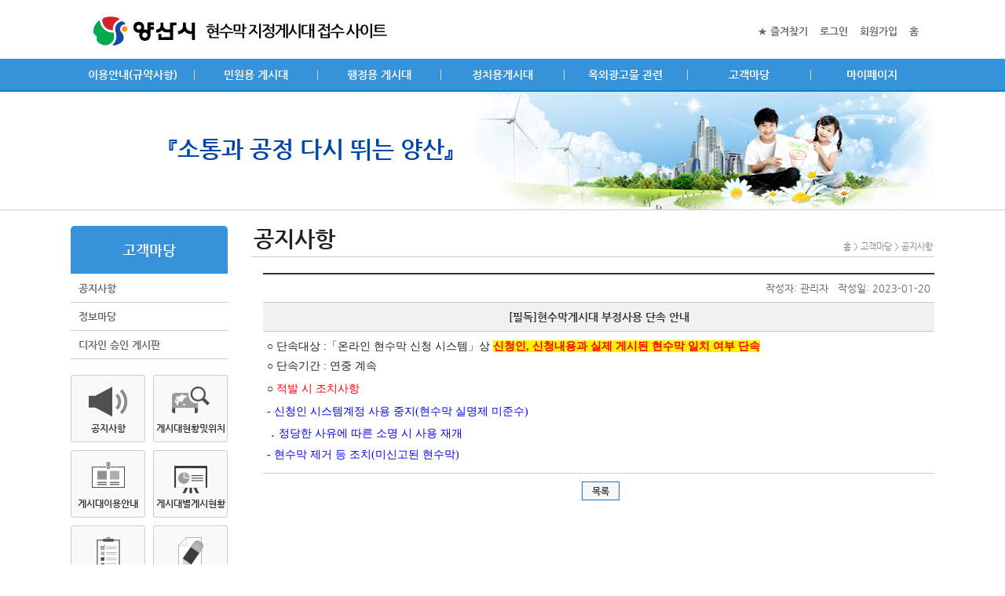

--- FILE ---
content_type: text/html;charset=euc-kr
request_url: https://placard.yangsan.go.kr/sub07-01view.jsp?&r_no=39
body_size: 15405
content:
 
 
  
  

 
<!DOCTYPE HTML >
<html lang="ko">
<head> 
	<meta http-equiv="Content-Type" content="text/html; charset=UTF-8">  
	<meta http-equiv="X-UA-Compatible" content="IE=edge">
	<meta name="author" content="양산시청">
	<meta name="keywords" content="양산시 온라인 현수막 지정게시대 접수, 양산시청 건축과 광고물팀 " />
	<meta name="description" lang="ko" content="양산시 온라인 현수막 지정게시대 접수사이트, 양산시 현수막게시대 온라인 신청 안내 등" />
	<meta name="copyright" content=" (우 50624)경상남도 양산시 북안남 2길 36 양산시제2청사 1층"> 
	<title>양산시 지정게시대 접수</title>
																 
	<link rel="shortcut icon" type="image/x-icon" href="../img/logo/favicon_modify.png" />
	<link rel="apple-touch-icon-precomposed" href="../img/logo/favicon_modify.png" />
	<link href="css/reset.css" rel="stylesheet" type="text/css" />
	<link href="css/style.css?ver=1.2" rel="stylesheet" type="text/css" />
	<link href="css/font-awesome.css" rel="stylesheet" type="text/css" />
	<link href="css/font-awesome.min.css" rel="stylesheet" type="text/css" />

	<!--[if lte IE 8]>
	<script src="../js/html5.js"></script>
	<![endif]-->
	<script src="js/jquery.min.js"></script>
	<script src="js/jquery.touchslider.min.js"></script>
	<script src="js/common.js"></script>
    <script src="js/main.js"></script>	  		 
    <script src="js/html2canvas.js"></script>
</head>
 

<!-- 상단 -->



<body>
<div id="lay_mask" style="z-index: 200; width: 1231px; height: 901px; display: none;"><!-- 마스크로 띄워질 Div --></div>

<dl class="hidden">
	<dt>바로가기메뉴</dt>
	<dd><a href="#gnb">사이트 메뉴 바로가기</a></dd>
	<dd><a href="#contents_wrap">본문 바로가기</a></dd>
	<dd><a href="#footerWrap">푸터 바로가기</a></dd>
</dl>
<script type="text/JavaScript">
<!--   
  

function addfavorites() 
{ 
  if (document.all) 
     window.external.AddFavorite(url,title) 
}

function MM_preloadImages() { //v3.0
  var d=document; if(d.images){ if(!d.MM_p) d.MM_p=new Array();
    var i,j=d.MM_p.length,a=MM_preloadImages.arguments; for(i=0; i<a.length; i++)
    if (a[i].indexOf("#")!=0){ d.MM_p[j]=new Image; d.MM_p[j++].src=a[i];}}
}

function functionName(gubun) {//전체지도 보여주기
	gl_bizoff_cd="C10";
    common_code=gubun;
	win=window.open('./directory1/map_view.jsp?bizoff_cd='+gl_bizoff_cd+'&common_code='+common_code,'map_windows',
		'status=no,menubar=no,copyhistory=no,left=0,top=0,scrollbars=no,resizable=no,width='+screen.width+',height='+screen.height);
	win.focus();
	} 

function fnOpen(common_code){ //지도 위치 설정 화면 
	gl_bizoff_cd="C10"; 
	win=window.open('./directory1/map.jsp?bizoff_cd='+gl_bizoff_cd+'&common_code='+common_code,'map_windows',
		'status=no,menubar=no,copyhistory=no,left=0,top=0,scrollbars=no,resizable=no,width='+screen.width+',height='+screen.height);
	win.focus();

}  

//각 게시대별 지도보기
function fnMapSmallShow(xPos,yPos,sName,sCode){  
	bizoff_cd="C10";
	win=window.open('./directory1/map_small.jsp?TOP_POS='+xPos+'&LEFT_POS='+yPos+'&bizoff_cd='+bizoff_cd+'&sCode='+sCode+'&Name='+sName ,'map_Small_windows',
		'status=no,menubar=no,copyhistory=no,left=0,top=0,scrollbars=no,resizable=no,width=1000,height=650');
	win.focus(); 
}

//각 게시대별 로드뷰보기
function fnLoadView(src) {    
    cLoc = "outad_loadview_.jsp?gl_bizoff_cd="+"C10"+"&code="+src; 
	WP = window.open("","loadview","location=no,fullscreen=no,channelmode=no,status=no,menubar=no,copyhistory=no,scrollbars=no,resizable=no,width=513,height=363");
	WP.location=cLoc;
	WP.focus();

}

//각 게시대별 로드뷰보기
function fnTopLoadView(src) {    
    cLoc = "_top/outad_loadview_.jsp?gl_bizoff_cd="+"C10"+"&code="+src; 
	WP = window.open("","loadview","location=no,fullscreen=no,channelmode=no,status=no,menubar=no,copyhistory=no,scrollbars=no,resizable=no,width=513,height=363");
	WP.location=cLoc;
	WP.focus();

}

function fnTopMapView(gubun) {//전체지도 보여주기
	gl_bizoff_cd="C10";
    common_code=gubun;
	win=window.open('./_top/directory1/map_view.jsp?bizoff_cd='+gl_bizoff_cd+'&common_code='+common_code,'map_windows',
		'status=no,menubar=no,copyhistory=no,left=0,top=0,scrollbars=no,resizable=no,width='+screen.width+',height='+screen.height);
	win.focus();
	} 

function fnTopOpen(){ //지도 위치 설정 화면 
	gl_bizoff_cd="C10";
    common_code=""; //셋팅할때는 전체..
	win=window.open('./_top/directory1/map.jsp?bizoff_cd='+gl_bizoff_cd+'&common_code='+common_code,'map_windows',
		'status=no,menubar=no,copyhistory=no,left=0,top=0,scrollbars=no,resizable=no,width='+screen.width+',height='+screen.height);
	win.focus();

}  

//각 게시대별 지도보기
function fnTopMapSmallShow(xPos,yPos,sName,sCode){  
	bizoff_cd="C10";
	win=window.open('./_top/directory1/map_small.jsp?TOP_POS='+xPos+'&LEFT_POS='+yPos+'&bizoff_cd='+bizoff_cd+'&sCode='+sCode+'&Name='+encodeURI(sName) ,'map_Small_windows',
		'status=no,menubar=no,copyhistory=no,left=0,top=0,scrollbars=no,resizable=no,width=1000,height=650');
	win.focus(); 
}

function WinPopUp(cLoc,nWidth,nHeight)
{
	WP = window.open("","WP","status=no,menubar=no,copyhistory=no,top=0,left=0,width="+nWidth+",height="+nHeight+",scrollbars=yes,resizable=no, left=0, top=0");
	WP.location=cLoc;//background="./images/back_blue_line.jpg"
	WP.focus();
} 
//iframe 자동으로 크기 조절하는 함수...
function resizeHeight(obj) { 
    if(obj.contentDocument){ 
        obj.height = obj.contentDocument.body.offsetHeight + 300; 
    } else { 
        obj.height = obj.contentWindow.document.body.scrollHeight+ 300; 
    } 
	if (obj.height < 800)
	{
		obj.height = 800;
	}
}  


function WinPopUp_map(sCode)
{
	WP = window.open("","WP","status=yes,menubar=no,copyhistory=no,top=0,left=0,width=1010,height=560,scrollbars=no,resizable=no");
	WP.location="./company_map.jsp?common_code="+sCode;
	WP.focus();
}
 

function showPicture(src) {
	var imgObj = new Image();
	imgObj.src = src;
	var wopt = "location=no,scrollbars=yes,status=no,resizable=no,top=0,left=0";
	wopt += ",width=" + imgObj.width;
	wopt += ",height=" + imgObj.height;
	var wbody = "<head><title>이미지보기</title>";
	wbody += "<script language='javascript'>";
	wbody += "function finalResize(){";
	wbody += " var oBody=document.body;";
	wbody += " var oImg=document.images[0];";
	wbody += " var xdiff=oImg.width-oBody.clientWidth;";
	wbody += " var ydiff=oImg.height-oBody.clientHeight;";
	wbody += " window.resizeBy(xdiff,ydiff);";
	wbody += "}";
	wbody += "</"+"script>";
	wbody += "</head>";
	wbody += "<body onLoad='finalResize()' style='margin:0'>";
	wbody += "<a href='javascript:window.close()'><img src='" + src + "' width=1000 border=0></a>";
	wbody += "<center>";
	wbody += "</center>";
	wbody += "</body></html>";
	winResult = window.open("about:blank","",wopt);
	winResult.document.open("text/html", "replace");
	winResult.document.write(wbody);
	winResult.document.close();
return;
}
//-->
</script>
<div id="wrap">
<div id="header">
  <!-- top menu -->
  <div class="top">
	<!-- 로고 -->
	<h1 class="logo"><a href=".">양산시청</a></h1>
	<!--/ 로고 -->

	<!-- 멤버메뉴 -->
	<div class="tnb">
		<div class="tnb_list">
			<h2 class="hidden">상단메뉴</h2>
			<ul class="clr">
				<li><a href="javascript:bookmarksite('양산시청 현수막지정게시대 접수', 'http://https://placard.yangsan.go.kr')">★ 즐겨찾기</a></li>

				
				
				<li><a href="./top_login.jsp">로그인</a></li>
				<li><a href="./top_join.jsp">회원가입</a></li>
				
			
				<li><a href=".">홈</a></li> 

			</ul>
		</div>
	</div>
	<!--/ 멤버메뉴 -->
  </div>
  <!-- top menu -->

	<!-- 메인메뉴 -->
	<div id="gnb">
		<div class="gnb_list">
			<h2 class="hidden">메인메뉴</h2>
			<ul class="clr">
				<li class="gnb01"><a href="sub01-02.jsp" class="dep01">이용안내(규약사항)</a>
					<ul>   
						<li><a href="sub01-02.jsp">이용안내(규약사항)</a></li>
					</ul>
				</li>
				<li class="gnb02"><a href="sub01-01.jsp" class="dep01">민원용 게시대</a>
					<ul>   
						<li><a href="sub01-01.jsp">현황 및 위치</a></li>
						<li><a href="sub01-05.jsp">게시대별 게시현황</a></li> 
						<li><a href="sub02-01.jsp">추첨신청하기</a></li> 
						<li><a href="sub02-02.jsp">미배정게시대신청</a></li> 
						<li><a href="sub01-03.jsp">일일 신청현황</a></li> 
					</ul>
				</li>
				<li class="gnb03"><a href="sub03-01.jsp" class="dep01">행정용 게시대</a>
					<ul>  
						<li><a href="sub03-01.jsp">현황 및 위치</a></li> 
						<li><a href="sub03-02.jsp">게시대별 게시현황</a></li>
						<li><a href="sub03-03.jsp">추첨신청하기</a></li> 
						<li><a href="sub03-04.jsp">미배정게시대신청</a></li> 
						<li><a href="sub03-05.jsp">일일 신청현황</a></li> 
					</ul>
				</li> 
				<li class="gnb04"><a href="sub04-01.jsp" class="dep01">정치용게시대</a>
					<ul>			
						<li><a href="sub04-01.jsp">현황 및 위치</a></li> 
						<li><a href="sub04-02.jsp">게시대별 게시현황</a></li>
						<li><a href="sub04-03.jsp">추첨신청하기</a></li> 
						<li><a href="sub04-04.jsp">미배정게시대신청</a></li> 
						<li><a href="sub04-05.jsp">일일 신청현황</a></li> 
					</ul>
				</li>
				<li class="gnb05"><a href="sub05-01.jsp" class="dep01">옥외광고물 관련</a>
					<ul> 											 
						<li><a href="sub05-01.jsp">옥외광고물법</a></li>  
						<li><a href="sub05-02.jsp">옥외광고물법 시행령</a></li>  
						<li><a href="sub05-03.jsp">경상남도 옥외광고물 조례</a></li>  
						<li><a href="sub05-04.jsp">양산시 옥외광고물 조례</a></li>   
						<li><a href="sub06-01.jsp">관내 옥외광고업자</a></li>  
					</ul>
				</li>
				<li class="gnb06"><a href="sub07-01.jsp" class="dep01">고객마당</a>
					<ul> 
						<li><a href="sub07-01.jsp">공지사항</a></li>
						<li><a href="sub07-02.jsp">정보마당</a></li> 
						<li><a href="sub07-03.jsp">디자인 승인 게시판</a></li> 
					</ul>
				</li>
				<li class="gnb07"><a href="top_mypage.jsp" class="dep01">마이페이지</a>
					<ul>
						<li><a href="top_mypage.jsp">게시대 배정(당첨)현황</a></li> 
						<li><a href="top_mypage_reserved.jsp">게시대 추첨신청현황</a></li>  
						<li><a href="top_join_edit.jsp">정보수정</a></li> 
						
						 
							<!--li><a href="top_join.jsp" alt="회원가입" />회원가입</a></li-->
						
									  
 					</ul>
				</li>
				
			</ul>
		</div>
	</div>
	<!--/ 메인메뉴 -->
</div>
 
<!--/ 상단 --> 

 
      
<div id="sub_visual02">
	<div>
		<p class="slogan">『소통과 공정 다시 뛰는 양산』</p>
		<!--p class="description"> "시민과 함께하는 힘찬 성장, 행복지수를 높이는 여유로운 삶의 도시입니다." </p-->	
	</div>
</div> 
 

	<div id="page_container" class="clr">
		<div id="left_wrap">
			<!-- 좌측메뉴 --> 
             
<nav id="lnb">
	<h2>고객마당</h2>
	<ul>
		<li><a href="sub07-01.jsp">공지사항</a></li>
		<li><a href="sub07-02.jsp">정보마당</a></li> 
		<li><a href="sub07-03.jsp">디자인 승인 게시판</a></li> 
	</ul>
</nav>
 
			<!--/ 좌측메뉴 -->

			<!-- 좌측배너 --> 
             
 
<div class="banner_quick clr">
	<ul>
		<li class="item06"><a href="../sub07-01.jsp">공지사항</a></li>
		<li class="item02"><a href="../sub01-01.jsp">게시대현황및위치</a></li>
		<li class="item01"><a href="../sub01-02.jsp">게시대이용안내</a></li>
		<li class="item04"><a href="../sub01-05.jsp">게시대별게시현황</a></li>
		<li class="item03"><a href="../sub02-01.jsp">추첨신청하기</a></li>
		<li class="item05"><a href="../sub02-02.jsp">미배정신청하기</a></li>
	</ul>
</div> 
<div class="banner_cs"> 
 
	<h3 class="mgt30">현수막 게시대 문의 및 파손 등 신고</h3>
	<dl class="tel">
		<dt>  건축과 공공디자인팀</dt>
		<dd><a href='tel:055-392-3083 '>055) 392-3083 </a></dd>  		 
		<dd  class="as">근무09~18시(점심12~13시)</dd>  		 
	    <!-- <dd class="as">( )</dd>  -->
	    <!-- <dd class="fax">fax: 055) 392-3039 </dd>  -->
	</dl> 

	<!--div class="bank clr mgt50">
		<div class="img"><img src="./img/main/bank.gif" alt="농협" /></div>
		<div class="info">
			<p><span>계좌</span><span class="bank_no">844-01-018398</span></p>
			<p><span>예금주</span>양산시 건축과</p>
		</div>
	</div--> 
</div>
 
			<!-- 좌측배너 -->
		</div>

		<div id="contents_wrap">
			<!-- 네비게이션 -->
			<div class="navi">
				<h2>공지사항</h2>
				<div class="current">홈 &gt; 고객마당 &gt; 공지사항</div>
			</div>
			<!--/ 네비게이션 --> 
			
			<!-- 본문컨텐츠 -->
			<div class="contents"> 
				 <div class="margin_l15">
				   <iframe src="q&a/view.jsp?subjecthead=yangsan01&r_no=39"  frameborder="0" width="100%" height="100%" marginwidth="0" marginheight="0" scrolling="auto" style="border:0 solid navy" id="ccFrame" name="ccFrame" onload="resizeHeight(this);"></iframe>
				 </div>  
			</div>
			<!--/ 본문컨텐츠 -->
		</div>
	</div>
	<!-- 푸터 --> 
    

<div id="footerWrap">
	<div class="fnb">
		<ul class="clr">
			<li><a href="javascript:WinPopUp('https://www.yangsan.go.kr/portal/contents.do?mId=0701000000','1100','800')"><i class="fa fa-lock fa-lg"></i> 개인정보처리방침</a></li>
			<li><a href="javascript:WinPopUp('email.jsp','600','300')"><i class="fa fa-envelope-o fa-lg"></i> 이메일집단수집거부</a></li>
		</ul>
	</div> 
 

	<div id="footer" class="clr">
		<div class="copyright"><strong> <!--%=sMasterName%--> 건축과 공공디자인팀</strong>&nbsp;&nbsp;&nbsp; (우 50624)경상남도 양산시 북일남 2길 36 양산시제2청사 1층 &nbsp;&nbsp; 전화 <a href='tel:055-392-3083 '>055) 392-3083 </a>&nbsp;&nbsp;&nbsp;팩스  055) 392-3039  <br />Copyright(c)  건축과 공공디자인팀. All Rights Reserved. <i class="fa fa-envelope-o" aria-hidden="true"></i> yangsan@korea.kr</div>
		<div class="banner1">
			<form  name="gosite" onsubmit="javascript:giSite();">
				<fieldset>  
					<select name="goSiteUrl"  style="font:13px/22px 'Nanum Gothic';" >
						 <option value="" selected>관내유관기관</option> 
						 <option value="http://yangsan.gnfire.go.kr/">양산시소방서</option>
						 <option value="http://www.gnpolice.go.kr/ys/">양산시경찰서</option>
						 <option value="http://www.yssisul.or.kr/">양산시설관리공단</option> 
						 <option value="http://www.eduys.or.kr/">양산교육지원청</option> 
						 <option value="http://www.pnuyh.or.kr">양산부산대학교병원</option> 
					</select>
					<input type="submit" name="btn_gray_move" class="btn_gray_move" value="새창으로 열림" />
				 </fieldset>
			</form> 
		</div>  
		<div class="qr"><img src="img/common/qr.png" alt="QR코드"  title="QR코드"/></div> 
		<div class="uriad"><a href="https://www.uriad.com" target="_blank"><img src="img/common/uriad.png" alt="현수막접수사이트구축 '우리애드닷컴'(새창)" title="현수막접수사이트구축 '우리애드닷컴'(새창)"/></a></div> 
	</div>
</div>
<script language="javascript">
	function giSite(){ 
		var frmSite = document.gosite;

		if (frmSite.goSiteUrl.value=="")
		{
			return;
		}
		frmSite.target= "_blank"; 
		frmSite.action= frmSite.goSiteUrl.value;
		//alert(frmSite.goSiteUrl.value);
		//frmSite.submit(); 
	}
</script> 

<!--양산시 웹로그 분석  -->  
<script type="text/javascript" src="//wcs.naver.net/wcslog.js"></script>
<script type="text/javascript">
	if(!wcs_add) var wcs_add = {};
	wcs_add["wa"] = "5c99be5bba5910";
	if(window.wcs) {
	wcs_do();
	}
</script>
	<!--/ 푸터 -->
</div>


</body>
</html>


--- FILE ---
content_type: text/html;charset=euc-kr
request_url: https://placard.yangsan.go.kr/q&a/view.jsp?subjecthead=yangsan01&r_no=39
body_size: 9677
content:



 
 

  
<!DOCTYPE HTML >
<html lang="ko">
<head> 
	<meta http-equiv="Content-Type" content="text/html; charset=euc-kr"> 
	<meta http-equiv="X-UA-Compatible" content="IE=IE=9">
	<title>게시판</title>

	<link href="../css/reset.css" rel="stylesheet" type="text/css" />
	<link href="../css/style.css" rel="stylesheet" type="text/css" />
	<link href="../css/font-awesome.min.css" rel="stylesheet" type="text/css" />

	<!--[if lte IE 8]>
	<script src="../js/html5.js"></script>
	<![endif]-->
	<script src="http://ajax.googleapis.com/ajax/libs/jquery/1.7.1/jquery.min.js"></script>
	<script src="../js/jquery.touchslider.min.js"></script>
	<script src="../js/common.js"></script>
</head>

  

 
 
<body><form name=formview method=post  $uploadOk><input type=hidden name=subjecthead value=yangsan01><input type=hidden name=mode value=write><input type=hidden name=r_no value=39><table width='100%' class='tb_QA'><tbody><tr><td class='right'>작성자: 관리자&nbsp;&nbsp;&nbsp;작성일: 2023-01-20</td></tr><tr><th>[필독]현수막게시대 부정사용 단속 안내</th></tr><tr><td class='left'><p class="0" style="text-align: left; margin: 0px; padding: 0px; color: rgb(34, 34, 34); font-family: Verdana, Arial, sans-serif; font-size: 13.2px; background-color: rgb(255, 255, 255); word-break: keep-all;"><span style="text-indent: -112pt; margin: 0px; padding: 0px; font-family: 굴림체; letter-spacing: 0pt; font-size: 14px;">○&nbsp;</span><span style="text-indent: -112pt; margin: 0px; padding: 0px; font-family: 굴림체; font-size: 14px;">단속대상&nbsp;</span><span lang="EN-US" style="text-indent: -112pt; margin: 0px; padding: 0px; font-family: 굴림체; letter-spacing: 0pt; font-size: 14px;">:</span><span style="text-indent: -112pt; margin: 0px; padding: 0px; font-family: 굴림체; letter-spacing: 0pt; font-size: 14px;">「</span><span style="text-indent: -112pt; margin: 0px; padding: 0px; font-family: 굴림체; font-size: 14px;">온라인 현수막 신청 시스템</span><span style="text-indent: -112pt; margin: 0px; padding: 0px; font-family: 굴림체; letter-spacing: 0pt; font-size: 14px;">」</span><span style="text-indent: -112pt; margin: 0px; padding: 0px; font-family: 굴림체; font-size: 14px;">상&nbsp;</span><b style="font-size: 13.2px; text-indent: -112pt;"><span style="margin: 0px; padding: 0px; text-indent: -112pt; font-family: 굴림체; font-size: 14px;"><span style="margin: 0px; padding: 0px; color: rgb(255, 0, 0); background-color: rgb(255, 239, 0);">신청인</span></span><span lang="EN-US" style="margin: 0px; padding: 0px; text-indent: -112pt; font-family: 굴림체; letter-spacing: 0pt; font-size: 14px;"><span style="margin: 0px; padding: 0px; color: rgb(255, 0, 0); background-color: rgb(255, 239, 0);">,&nbsp;</span></span></b><b style="font-size: 13.2px; text-indent: -112pt;"><span style="margin: 0px; padding: 0px; text-indent: -112pt; font-family: 굴림체; font-size: 14px; color: rgb(255, 0, 0); background-color: rgb(255, 239, 0);">신청내용과&nbsp;</span><span style="margin: 0px; padding: 0px; text-indent: -112pt; font-family: 굴림체; font-size: 14px; color: rgb(255, 0, 0); background-color: rgb(255, 239, 0);">실제 게시된 현수막&nbsp;</span><span style="margin: 0px; padding: 0px; font-family: 굴림체; font-size: 14px; text-indent: -112pt; color: rgb(255, 0, 0); background-color: rgb(255, 239, 0);">일치 여부 단속</span></b></p><p class="0" style="margin: 0px; padding: 0px; color: rgb(34, 34, 34); font-family: Verdana, Arial, sans-serif; font-size: 13.2px; background-color: rgb(255, 255, 255); line-height: 27.72px;"><span lang="EN-US" style="margin: 0px; padding: 0px; font-size: 14pt;"></span><span style="margin: 0px; padding: 0px; font-family: 굴림체; letter-spacing: 0pt; font-size: 14pt;"><span style="margin: 0px; padding: 0px; font-size: 14px;">○&nbsp;</span></span><span style="margin: 0px; padding: 0px; font-family: 굴림체; font-size: 14pt;"><span style="margin: 0px; padding: 0px; font-size: 14px;">단속기간&nbsp;</span></span><span lang="EN-US" style="margin: 0px; padding: 0px; font-family: 굴림체; letter-spacing: 0pt; font-size: 14pt;"><span style="margin: 0px; padding: 0px; font-size: 14px;">:&nbsp;</span></span><span style="margin: 0px; padding: 0px; font-family: 굴림체; font-size: 14pt;"><span style="margin: 0px; padding: 0px; font-size: 14px;">연중 계속</span></span></p><p class="0" style="margin: 0px; padding: 0px; color: rgb(34, 34, 34); font-family: Verdana, Arial, sans-serif; font-size: 13.2px; background-color: rgb(255, 255, 255); line-height: 27.72px;"><span lang="EN-US" style="margin: 0px; padding: 0px; font-size: 14px;"></span><span style="margin: 0px; padding: 0px; font-family: 굴림체; letter-spacing: 0pt; font-size: 14pt;"><span style="margin: 0px; padding: 0px; font-size: 14px;">○&nbsp;</span></span><span style="margin: 0px; padding: 0px; font-family: 굴림체; font-size: 14pt; color: rgb(255, 0, 0);"><span style="margin: 0px; padding: 0px; font-size: 14px;">적발 시 조치사항</span></span></p><p class="0" style="margin: 0px; padding: 0px; color: rgb(34, 34, 34); font-family: Verdana, Arial, sans-serif; font-size: 13.2px; background-color: rgb(255, 255, 255); line-height: 27.72px;"><span lang="EN-US" style="margin: 0px; padding: 0px; font-size: 14px; color: rgb(0, 0, 255);"></span><span lang="EN-US" style="margin: 0px; padding: 0px; font-family: 굴림체; letter-spacing: 0pt; font-size: 14pt; color: rgb(0, 0, 255);"><span style="margin: 0px; padding: 0px; font-size: 14px;">-&nbsp;</span></span><span style="margin: 0px; padding: 0px; font-family: 굴림체; font-size: 14pt; color: rgb(0, 0, 255);"><span style="margin: 0px; padding: 0px; font-size: 14px;">신청인 시스템계정 사용 중지</span></span><span lang="EN-US" style="margin: 0px; padding: 0px; font-family: 굴림체; letter-spacing: 0pt; font-size: 14pt; color: rgb(0, 0, 255);"><span style="margin: 0px; padding: 0px; font-size: 14px;">(</span></span><span style="margin: 0px; padding: 0px; font-family: 굴림체; font-size: 14pt; color: rgb(0, 0, 255);"><span style="margin: 0px; padding: 0px; font-size: 14px;">현수막 실명제 미준수</span></span><span lang="EN-US" style="margin: 0px; padding: 0px; font-family: 굴림체; letter-spacing: 0pt; font-size: 14pt; color: rgb(0, 0, 255);"><span style="margin: 0px; padding: 0px; font-size: 14px;">)</span></span></p><p class="0" style="margin: 0px; padding: 0px; color: rgb(34, 34, 34); font-family: Verdana, Arial, sans-serif; font-size: 13.2px; background-color: rgb(255, 255, 255); line-height: 27.72px;"><span lang="EN-US" style="margin: 0px; padding: 0px; font-size: 16px; color: rgb(0, 0, 255);"></span><span style="margin: 0px; padding: 0px; font-family: 굴림체; letter-spacing: 0pt; font-size: 14px; color: rgb(0, 0, 255);">&nbsp;&#8228;&nbsp;</span><span style="margin: 0px; padding: 0px; font-family: 굴림체; font-size: 14px; color: rgb(0, 0, 255);">정당한 사유에 따른 소명 시 사용 재개</span></p><p class="0" style="margin: 0px; padding: 0px; color: rgb(34, 34, 34); font-family: Verdana, Arial, sans-serif; font-size: 13.2px; background-color: rgb(255, 255, 255); line-height: 27.72px;"><span lang="EN-US" style="margin: 0px; padding: 0px; font-size: 14px; color: rgb(0, 0, 255);"></span><span lang="EN-US" style="margin: 0px; padding: 0px; font-family: 굴림체; letter-spacing: 0pt; font-size: 14px; color: rgb(0, 0, 255);">-&nbsp;</span><span style="margin: 0px; padding: 0px; font-family: 굴림체; font-size: 14px; color: rgb(0, 0, 255);">현수막 제거 등 조치</span><span lang="EN-US" style="margin: 0px; padding: 0px; font-family: 굴림체; letter-spacing: 0pt; font-size: 14px; color: rgb(0, 0, 255);">(</span><span style="margin: 0px; padding: 0px; font-family: 굴림체; font-size: 14px; color: rgb(0, 0, 255);">미신고된 현수막</span><span lang="EN-US" style="margin: 0px; padding: 0px; font-family: 굴림체; letter-spacing: 0pt; font-size: 14px; color: rgb(0, 0, 255);">)</span></p></td></tr>  
  </tbody>
</table>

<div class="mgt10 tc"> 
		<button onClick="javascript:goList(); return false;"  class="btn_blue margin_l5">목록</button>
  

</div>  
 
</form>
 

<SCRIPT LANGUAGE="JavaScript">	

		function goList(){ 
			location.href = "list.jsp?subjecthead=yangsan01&page=1";
		}
		function goWrite(){ 
			location.href = "write.jsp?subjecthead=yangsan01&mode=write";
		}
		function goModify(){ 
			location.href = "write.jsp?subjecthead=yangsan01&r_no=39&mode=edit";
		}

	  function _Delete(){ 
		if (!confirm("삭제하시겠습까?.")) 
		   return;
	    location.href = "delete.jsp?subjecthead=yangsan01&r_no=39";   
	  }

	function showPicture(src) {
	var imgObj = new Image();
	imgObj.src = src; 
	var wopt = "location=no,scrollbars=yes,status=no,resizable=no,top=0,left=0";
	wopt += ",width=" + imgObj.width;
	wopt += ",height=" + imgObj.height;
	var wbody = "<head><title>사진보기</title>";
	wbody += "<script language='javascript'>";
	wbody += "function finalResize(){";
	wbody += " var oBody=document.body;";
	wbody += " var oImg=document.images[0];";
	wbody += " var xdiff=oImg.width-oBody.clientWidth;";
	wbody += " var ydiff=oImg.height-oBody.clientHeight;";
	wbody += " window.resizeBy(xdiff,ydiff);";
	wbody += "}";
	wbody += "</"+"script>";
	wbody += "</head>";
	wbody += "<body onLoad='finalResize()' style='margin:0'>";
	wbody += "<a href='javascript:window.close()'><img src='" + src + "' border=0></a>";
	wbody += "<center>";
	wbody += "</center>";
	wbody += "</body></html>";
	winResult = window.open("about:blank","",wopt);
	winResult.document.open("text/html", "replace");
	winResult.document.write(wbody);
	winResult.document.close();
	return;
	}

	 
 


</script>
</BODY>
</HTML>


--- FILE ---
content_type: text/css
request_url: https://placard.yangsan.go.kr/css/reset.css
body_size: 839
content:
/* 요소(element) 여백 초기화 */
html,body,div,span,dl,dt,dd,ul,ol,li,h1,h2,h3,h4,h5,h6,blockquote,p,address,pre,cite,form,fieldset,caption,textarea,input,select,table,th,td {margin:0px; padding:0px;}
/* 제목요소 */
h1,h2,h3,h4,h5,h6,th{font-size:100%;font-weight:normal;}
/* 테두리 없애기 */
fieldset,img,abbr,acronym{border:0 none;}
img {vertical-align:top;}

/* 텍스트 관련 요소 초기화 */
address,caption,em,cite{font-weight:normal;font-style:normal;}
ins{text-decoration:none;}
del{text-decoration:line-through;}
/* 수평선 */
hr{display:none;}
a{text-decoration:none;}
a:hover,a:active,a:focus{text-decoration:none;}
select{vertical-align:middle;}
/* 목록 */
ol, ul, li {list-style-type:none;}
/* 테이블 */
table { border-collapse:collapse;border-spacing:0;}
caption {overflow:hidden; font-size:0; line-height:0;}


--- FILE ---
content_type: text/css
request_url: https://placard.yangsan.go.kr/css/style.css?ver=1.2
body_size: 79809
content:
body {
	width:100%;
	font:12px/1.4 NGBold; color:#666;
}

a:link { color:#444; text-decoration:none;}
a:visited { color:#444;}
a:active { color:#444;}
a:hover { color:#222;} 

.hidden { position:absolute; top:-9999px; left:-9999px;}

.clr { }
.clr:after { content:''; display:block; clear:both;}

.tc { text-align:center !important;}
.tr { text-align:right !important;}
.tl { text-align:left !important;}

.mgt5 { margin-top:5px !important;}
.mgt10 { margin-top:10px !important;}
.mgt15 { margin-top:15px !important;}
.mgt20 { margin-top:20px !important;}
.mgt30 { margin-top:30px !important;}
.mgt40 { margin-top:40px !important;}
.mgt50 { margin-top:50px !important;}
.mgb10 { margin-bottom:10px !important;} 


.margin_l5 {margin-left:5px}
.margin_l10 {margin-left:10px}
.margin_l15 {margin-left:15px}
.margin_l20 {margin-left:20px}
.margin_l25 {margin-left:25px}
.margin_l30 {margin-left:30px}
.margin_l60 {margin-left:60px}

.margin_r5 {margin-right:5px}
.margin_r10 {margin-right:10px}
.margin_r15 {margin-right:15px}
.margin_r20 {margin-right:20px}
.margin_r25 {margin-right:25px}
.margin_r30 {margin-right:30px}

.margin_b5 {margin-bottom:5px}
.margin_b10 {margin-bottom:10px}
.margin_b15 {margin-bottom:15px}
.margin_b20 {margin-bottom:20px}
.margin_b25 {margin-bottom:25px}
.margin_b30 {margin-bottom:30px}

.w50{width:50px !important;}
.w70{width:70px !important;}
.w80{width:80px !important;}
.w100{width:100px !important;}
.w150{width:150px !important;}
.w200{width:200px !important;}
.w5p{width:5% !important;}
.w6p{width:6% !important;}
.w8p{width:8% !important;}
.w10p{width:10% !important;}
.w13p{width:13% !important;}
.w15p{width:15% !important;}
.w17p{width:17% !important;}
.w20p{width:20% !important;}
.w22p{width:22% !important;}
.w25p{width:25% !important;}
.w26p{width:26% !important;}
.w27p{width:27% !important;}
.w30p{width:30% !important;}
.w31p{width:31% !important;}
.w34p{width:34% !important;}
.w35p{width:35% !important;}
.w40p{width:40% !important;}
.w45p{width:45% !important;}
.w50p{width:50% !important;}
.w60p{width:60% !important;}
.w70p{width:70% !important;}
.w80p{width:80% !important;}
.w90p{width:90% !important;}
.w100p{width:100% !important;}

.ls01{letter-spacing:-1px;}
.ls01_5{letter-spacing:-1.5px;}
.ls02{letter-spacing:-2px;}
.ls03{letter-spacing:-3px;}
.ls04{letter-spacing:-4px;}

input[type='checkbox'],
input[type='radio'] {
	vertical-align:-3px;
}
input[type='text'],
input[type='password']{
	vertical-align:middle;
	border:1px solid #cdcdcd;
	text-indent:5px; height:22px;
	font:13px/22px 'Nanum Gothic'; color:#222;
}
button {
	padding:2px 6px;
	padding:3px 6px 4px 6px;
	vertical-align:middle;
	font:13px/22px 'NGBold'; color:#222;
}
select {
	height:24px; 
	font:13px/22px 'Nanum Gothic'; 
}

input, select, textarea { font-family: 'Nanum Gothic' !important;}


/*
	Nanum Gothic (Korean) http://www.google.com/webfonts/earlyaccess 
*/
@font-face {
	font-family: 'NGBold';
	font-style: normal;
	font-weight: 700;
	src:url(//themes.googleusercontent.com/static/fonts/earlyaccess/nanumgothic/v3/NanumGothic-Bold.eot);
	src:url(//themes.googleusercontent.com/static/fonts/earlyaccess/nanumgothic/v3/NanumGothic-Bold.eot?#iefix) format('embedded-opentype'),
		url(//themes.googleusercontent.com/static/fonts/earlyaccess/nanumgothic/v3/NanumGothic-Bold.woff2) format('woff2'),
		url(//themes.googleusercontent.com/static/fonts/earlyaccess/nanumgothic/v3/NanumGothic-Bold.woff) format('woff'),
		url(//themes.googleusercontent.com/static/fonts/earlyaccess/nanumgothic/v3/NanumGothic-Bold.ttf) format('truetype');
}
@font-face {
	font-family: 'Nanum Gothic';
	font-style: normal;
	font-weight: 400;
	src:url(//themes.googleusercontent.com/static/fonts/earlyaccess/nanumgothic/v3/NanumGothic-Regular.eot);
	src:url(//themes.googleusercontent.com/static/fonts/earlyaccess/nanumgothic/v3/NanumGothic-Regular.eot?#iefix) format('embedded-opentype'),
		url(//themes.googleusercontent.com/static/fonts/earlyaccess/nanumgothic/v3/NanumGothic-Regular.woff2) format('woff2'),
		url(//themes.googleusercontent.com/static/fonts/earlyaccess/nanumgothic/v3/NanumGothic-Regular.woff) format('woff'),
		url(//themes.googleusercontent.com/static/fonts/earlyaccess/nanumgothic/v3/NanumGothic-Regular.ttf) format('truetype');
	}
@font-face {
	font-family: 'Nanum Gothic';
	font-style: normal;
	font-weight: 800;
	src:url(//themes.googleusercontent.com/static/fonts/earlyaccess/nanumgothic/v3/NanumGothic-ExtraBold.eot);
	src:url(//themes.googleusercontent.com/static/fonts/earlyaccess/nanumgothic/v3/NanumGothic-ExtraBold.eot?#iefix) format('embedded-opentype'),
		url(//themes.googleusercontent.com/static/fonts/earlyaccess/nanumgothic/v3/NanumGothic-ExtraBold.woff2) format('woff2'),
		url(//themes.googleusercontent.com/static/fonts/earlyaccess/nanumgothic/v3/NanumGothic-ExtraBold.woff) format('woff'),
		url(//themes.googleusercontent.com/static/fonts/earlyaccess/nanumgothic/v3/NanumGothic-ExtraBold.ttf) format('truetype');
}


#wrap {
	width:100%; min-width:1100px;
	position:relative; top:0; z-index:2;
	background:#fff;
}


.PopupLayer { 
position : absolute; 
z-index : 110; 
} 
h3.join {
	font:14px NGBold; color:#0048a6;
}

h3.tit {
	background:url(../img/common/bullet_h3.gif) no-repeat left 2px;
	padding-left:24px;
	font:16px NGBold; color:#333;
}
h3.tit i { color:#155caa;}
h3.tit span.tel { font-size:13px; color:#666;}

.blue { color:#0085cc !important}
.red { color:#ff0000 !important}
.green { color:green !important}
.bold { font-weight:bold;}



/********** 상단배너 **********/
#top_banner {
	position:absolute; top:0; left:0; z-index:1;
	width:100%;
	background:#535554;
	text-align:center;
}
#top_banner .btn {
	position:absolute; top:16px; right:60px;
	cursor:pointer;
}
#top_banner .btn24 {
	position:absolute; top:53px; right:10px;
	padding:5px 10px;
	background:#000; color:#bbb;

	-webkit-transition:all 0.4s ease;
	-moz-transition:all 0.4s ease;
	-o-transition:all 0.4s ease;
	transition:all 0.4s ease;
}
#top_banner .btn24 label { cursor:pointer;}
#top_banner .btn24:hover { color:#fff;}

/********** 상단 **********/
#header {
	position:relative; z-index:993;
	width:100%;
} 
#header .top {
	position:relative; z-index:992; 
	width:1100px; height:55px;  margin-top: 5px; margin-bottom: 15px;margin-left: auto; margin-right: auto;
} 

#header h1.logo {  
	position:absolute; top:0; left:5px;
}
#header h1.logo a{
	display:block;   
	width:500px; height:55px;  padding:10px 0  1px;
	background:url(../img/common/top_logo.png) no-repeat left ;
	text-indent:-9999px;  
 
	/* logo 큰것 사용할 경우...위는 막고, 아래 멤버메뉴에 선 그리는것 풀어야함...
	width:298px; height:35px; margin:0 auto; padding:60px 0 30px;
	background:url(../img/common/top_logo.png) no-repeat left 60px;
	text-indent:-9999px;*/
}
/* 멤버메뉴 */
#header .tnb {
	position:absolute; top:10px; left:200px;
	width:900px; height:30px;
	/* logo 큰것 사용할 경우... 멤버 메뉴에 선그림...*/
	/*border-bottom:1px solid #e3e3e3;*/
}
#header .tnb .tnb_list {
	position:relative;
	width:900px; 
	float:right;
}

#header .tnb ul {
	position:absolute; top:10px; right:20px;
}
#header .tnb li {
	float:left; margin-left:15px;
	font:13px/30px NGBold; color:#666;
}
#header .tnb li a {
	font:13px/30px NGBold; color:#666;
}
#header .tnb li a:hover {
	text-decoration:underline;
}


/* 메인메뉴 */
#gnb {
	 /*border-top:1px solid #c9c9c8;*/
	border-bottom:2px solid #0282BC; 
	background-color:#3693DA; /*메인 메뉴  색상*/
}
#gnb div.gnb_list {
	width:1100px; margin:0 auto;
	/*background-color:#3693DA; /*메인 메뉴  색상*/
}
#gnb>div.gnb_list>ul>li {
	position:relative;
	float:left; 
	background:url(../img/common/gnb_line.gif) no-repeat left 14px; 
}
#gnb>div.gnb_list>ul>li.gnb01,
#gnb>div.gnb_list>ul>li.gnb03,
#gnb>div.gnb_list>ul>li.gnb05,
#gnb>div.gnb_list>ul>li.gnb07 { width:157px;}

#gnb>div.gnb_list>ul>li.gnb02,
#gnb>div.gnb_list>ul>li.gnb04,
#gnb>div.gnb_list>ul>li.gnb06,
#gnb>div.gnb_list>ul>li.gnb08 { width:157px;}

#gnb div.gnb_list ul>li:first-child {
	background:none;
}
#gnb div.gnb_list>ul>li>a {
	display:block;
	font:14px/40px NGBold; color:#fff; text-align:center;
}
#gnb div.gnb_list ul li a:hover {
	color:#333;
}


#gnb ul li ul {
	display:none;
	position:absolute; top:42px; left:0px;
	width:157px; height:150px;
	background:#fff;
	border-right:1px solid #dbdbdb; border-bottom:3px solid #3693DA;
}
*:first-child+html #gnb ul li ul { height:160px;}
#gnb ul li.gnb01 ul { border-left:1px solid #dbdbdb; width:157px;}

#gnb ul li.gnb03 ul,
#gnb ul li.gnb05 ul,
#gnb ul li.gnb07 ul { width:157px;}

#gnb ul li.gnb02 ul,
#gnb ul li.gnb04 ul,
#gnb ul li.gnb06 ul,
#gnb ul li.gnb08 ul { width:157px;}

#gnb ul li ul li a {
	color:#888;
}
#gnb ul li.active a {
	color:#222;
}
#gnb ul li.active ul {
	background:#f7f7f7;
}


#gnb ul li.gnb01 ul li { width:157px;}

#gnb ul li.gnb03 ul li,
#gnb ul li.gnb05 ul li,
#gnb ul li.gnb07 ul li { width:157px;}

#gnb ul li.gnb02 ul li,
#gnb ul li.gnb04 ul li,
#gnb ul li.gnb06 ul li,
#gnb ul li.gnb08 ul li { width:157px;}
#gnb ul li ul li a,
#gnb ul li.first ul li a {
	padding:5px 0 5px 10px;
	display:block;
}
#gnb ul li ul li a:hover,
#gnb ul li ul li a:focus {
	color:#0048a6 !important;
}


/********** 메인 **********/

#main_columnWrap {
	position:relative; z-index:1;
	padding:40px 0 45px;
	background:url(../img/main/bg_main.gif) repeat;
}
#main_columnWrap .main_column {
	width:1100px; margin:0 auto;
}

/* 메인비주얼배너 */
.main_column .visual {
	float:left;
	position:relative;
	width:610px; height:414px;
}
.main_column .visual .touchslider-viewport {
	width:608px; height:413px; overflow:hidden; z-index:1;
	border:1px solid #d0cfcf;
}
.main_column .visual .touchslider-viewport img {
	display:block;
}

.main_column .visual .controls-slogan {
	position:absolute; top:99%;left:0%; margin-top:-45px; z-index:2;
	width:294px; height:37px;
	background:url(../img/common/slogan.png) no-repeat;  
} 

.main_column .visual .controls-slogan  p {
	opacity:0;
	-ms-filter:"progid:DXImageTransform.Microsoft.Alpha(Opacity=0)";
	filter: alpha(opacity=0);
}
.main_column .visual .controls-slogan  p.slogan {
	position:absolute; top:33px; left:0;
	font:28px NGBold; color:#ffffff; 
}

.main_column .visual .controls-slogan  p.description {
	position:absolute; top:70px; left:600px;
	font:14px NGBold; color:#000000;
}

.main_column .visual .controls-direction a {
	position:absolute; top:50%; margin-top:-31px; z-index:2;
	width:43px; height:63px;
	background:url(../img/main/main_visual_arrow.png) no-repeat;
	text-indent:-9999px; cursor:pointer;
	-webkit-transition:all 0.4s ease;
	-moz-transition:all 0.4s ease;
	-o-transition:all 0.4s ease;
	transition:all 0.4s ease;
}
.main_column .visual .controls-direction a.prev {
	left:1px;
	background-position:-0 -0;
}
.main_column .visual .controls-direction a.prev:hover {
	background-position:-0 -70px;
}
.main_column .visual .controls-direction a.next {
	right:1px;
	background-position:-50px -0;
}
.main_column .visual .controls-direction a.next:hover {
	background-position:-50px -70px;
}
.main_column .visual .pager-item {
	width:610px; height:40px;
	background:url(../img/main/bg_nav-item.gif) repeat;
}
.main_column .visual .pager-item div {
	float:left; width:14.285%; cursor:pointer;
}
.main_column .visual .pager-item div a {
	display:block;
	border-left:1px solid #3a3a3a;
	font:12px/40px NGBold; color:#f4f5f5; text-align:center;
}
.main_column .visual .pager-item div:first-child a {
	border-left:none;
}
.main_column .visual .pager-item div a:hover, 
.main_column .visual .pager-item div a.nav-item-current {
	color:#ffe400;
}



.main_column .main_board {
	float:left; width:470px; margin-left:20px;
}

.main_tab {
	position:relative;
	margin-bottom:15px;
	width:470px; height:220px;
}
.main_tab h3 a {
	display:block;
	width:116px; height:34px;
	border:1px solid #e3e3e3; background:#fff;
	font:12px/34px NGBold; color:#444; text-align:center; text-decoration:none; cursor:pointer;
}
.main_tab .selected h3 a {
	background-color:#0079C1; /*공지사항 선택 색상*/
	color:#fff;
	width:117px; height:36px;
	border:none;
}
.main_tab #tab4 h3 a { width:117px;}
.main_tab #tab4.selected h3 a { width:119px;}

.main_tab #tab2 h3,
.main_tab #tab3 h3,
.main_tab #tab4 h3 {
	position:absolute; top:0;
}
.main_tab #tab2 h3 { left:117px;}
.main_tab #tab3 h3 { left:234px;}
.main_tab #tab4 h3 { left:351px;}

.main_tab .tab div.list_1depth {
	display:none; height:175px;
	background:#fff;
	border:1px solid #e3e3e3; border-top:none;
	padding:4px 10px;
}


.main_tab_media {
	float:left;
	position:relative;
	width:470px; height:178px;
	border:1px solid #e3e3e3; background:#fff;
}

.main_tab_media:hover{
	background:#AFF7FA;
	color:#fff !important;
}
/* 고객만족센터 */
.main_tab_media  .customer { 
	float:left;
	width:210px;
	margin-left:5px; 
}
.main_tab_media .customer h3 {
	display:block; 
	font:15px/34px NGBold; color:#444; text-align:left; text-decoration:none; 
	padding:5px;
}
.main_tab_media  .customer dl.tel {
	min-height:52px;
	padding-left:65px; margin-top:5px;
	/*background:url(../img/main/bg_customer.gif) no-repeat 10px 0;*/
	background:url(../img/main/bg_phone.gif) no-repeat 10px 0;
}
.main_tab_media  .customer dl.tel dt {
	font:15px  NGBold;   color:#333; 
}
.main_tab_media  .customer dl.tel dd {
	font-size:16px; color:#333;
}

.main_tab_media  .customer dl.tel dd.fax {
	font-size:14px; color:#333;
}

.main_tab_media  .customer1 { 
	float:left;
	width:210px;
	margin-left:15px; 
}
.main_tab_media .customer1 h3 {
	display:block; 
	font:15px/34px NGBold; color:#444; text-align:left; text-decoration:none; 
	padding:5px;
} 

.main_tab_media  .customer1 dl.tel_small {
	min-height:52px;
	padding-left:2px; margin-top:5px; 
}
.main_tab_media  .customer1 dl.tel_small dt.large {
	font-size:16px; color:#333;  
	line-height:19px;
}
.main_tab_media  .customer1 dl.tel_small dt.small{ 
	font-size:13px; color:#333;  
	line-height:19px;
}
.main_tab_media  .customer1 dl.tel_small dt {
	font-size:14px; color:#333;  
	line-height:19px;
}
.main_tab_media  .customer1 dl.tel_small span {
	margin-left:2px; 
	padding-left:7px;
	background:url(../img/main/bullet_board.gif) no-repeat left;
}

.main_tab_media  .customer2 { 
	float:left;
	width:210px;
	margin-left:10px; 
}
.main_tab_media .customer2 h3 {
	display:block; 
	font:15px/34px NGBold; color:#444; text-align:left; text-decoration:none; 
	padding:5px;
} 

.main_tab_media  .customer2 dl.su {
	min-height:52px;
	padding-left:2px; margin-top:5px; 
}
.main_tab_media  .customer2  .large {
	font-size:15px; color:#333;  
	line-height:19px;
	padding:2px;
} 
.main_tab_media  .customer2  .middle {
	font-size:14px; color:#333;  
	line-height:19px;
	padding:2px;
} 
.main_tab_media  .customer2 dl.su dt {
	font-size:13px/17px; color:grey;  
	line-height:19px;
	padding:2px;
}
.main_tab_media  .customer2 dl.su span {
	margin-left:9px; 
	padding-left:7px;
	background:url(../img/main/bullet_board.gif) no-repeat left;
}

/* 입금계좌*/
.main_tab_media  .bank {  
	margin-top:5px; margin-left:10px;padding-top:5px;
	float:left;
	width:450px;
	height:20px;
	background:url(../img/main/customer_line.gif) no-repeat left top;
	border-top:1px solid #e3e3e3; background:#fff;
}
.main_tab_media  .bank .img {
	float:left;
	margin:3px 0 0 5px;
}
.main_tab_media  .bank .info {
	float:left;
	margin-left:5px; 
}
.main_tab_media  .bank .info p {
	position:relative;
	padding-left:5px; 
}
.main_tab_media  .bank .info p span { 
	font:18px/34px NGBold; color:#444; text-align:left; text-decoration:none; 
} 
.main_tab_media  .bank .info p span.bank_name {
	color:#333;
}
 
/* 메인에 게시물 불러오기 */
.latest_board li {
	position:relative;
	padding-right:100px;
	border-top:1px solid #e3e3e3;
	font:12px/34px NGBold; color:#888;
}
.latest_board li:first-child {
	border-top:none;
}
.latest_board li a {
	display:block;
	padding-left:20px;
	background:url(../img/main/bullet_board.gif) no-repeat 5px 16px;
	font:12px/34px NGBold; color:#888;
	text-overflow:ellipsis; overflow:hidden; white-space:nowrap;
}
.latest_board li span {
	position:absolute; top:0; right:10px;
}




/********** 메인 게시대영역 **********/

/* 현수막 접수절차 */
#bannerWrap {
	width:1100px;
	margin:30px auto 30px;
}
#bannerWrap h3 {
	margin-bottom:10px;
	font:16px NGBold; color:#333;
}

/*첫번째Process*/
#bannerWrap .process {
	float:left; width:317px;
}
#bannerWrap .process a {
	display:block;
	width:135px; height:160px;
	padding-left:173px;
	border:1px solid #e3e3e3;
	background:url(../img/main/apply_off.jpg) no-repeat -1px -1px;
}
#bannerWrap .process a:hover {
	background:url(../img/main/apply_on.jpg) no-repeat -1px -1px;
}
#bannerWrap .process a ol {
	padding:14px 0 0 0;
}
#bannerWrap .process a ol li {
	height:20px;
	margin-top:8px; padding-left:25px;
	background:url(../img/main/bg_num.gif) no-repeat;
	font:12px/20px NGBold; color:#888;
	
}
#bannerWrap .process a ol li.item01 { background-position:-0 -0;}
#bannerWrap .process a ol li.item02 { background-position:-0 -28px;}
#bannerWrap .process a ol li.item03 { background-position:-0 -56px;}
#bannerWrap .process a ol li.item04 { background-position:-0 -84px;}
#bannerWrap .process a ol li.item05 { background-position:-0 -112px;}

#bannerWrap .process a ol li:first-child { margin-top:0}

/*두번째Process*/
#bannerWrap .process1 {
	float:left; width:317px;
}
#bannerWrap .process1 a {
	display:block;
	width:135px; height:160px;
	padding-left:153px;
	border:1px solid #e3e3e3;
	background:url(../img/main/reservation_off.jpg) no-repeat -1px -1px;
}
#bannerWrap .process1 a:hover {
	background:url(../img/main/reservation_on.jpg) no-repeat -1px -1px;
}
#bannerWrap .process1 a ol {
	padding:14px 0 0 0;
}
#bannerWrap .process1 a ol li {
	height:20px;
	margin-top:8px; padding-left:25px;
	background:url(../img/main/bg_num.gif) no-repeat;
	font:12px/20px NGBold; color:#888;
	
}
#bannerWrap .process1 a ol li.item01 { background-position:-0 -0;}
#bannerWrap .process1 a ol li.item02 { background-position:-0 -28px;}
#bannerWrap .process1 a ol li.item03 { background-position:-0 -56px;}
#bannerWrap .process1 a ol li.item04 { background-position:-0 -84px;}
#bannerWrap .process1 a ol li.item05 { background-position:-0 -112px;}

#bannerWrap .process1 a ol li:first-child { margin-top:0}


/* 상단광고접수방법 */
#bannerWrap .customer {
	float:left;
	width:300px;
	margin-left:23px;
}
#bannerWrap .customer dl.tel {
	min-height:52px;
	padding-left:75px; 
	padding-bottom:10px;
	margin-top:5px;
	/*background:url(../img/main/bg_subQuick01.png) no-repeat 10px 0;*/
	/*background:url(../img/main/bg_customer.gif) no-repeat 10px 0;*/
	background:url(../img/main/bg_phone.gif) no-repeat 10px 0;
}
#bannerWrap .customer dl.tel dt {
	font-size:13px; color:#888;
}
#bannerWrap .customer dl.tel dt.small {
	font-size:11px; color:#888;
}
#bannerWrap .customer dl.tel dd {
	font-size:19px; color:#333;
}

#bannerWrap .customer dl.tel dd.fax {
	font-size:14px; color:#333;
}
#bannerWrap .customer dl.tel dd.as {
	font-size:12px; color:#333;
}

#bannerWrap .customer .bank {
	margin-top:2px; padding-top:2px;
	background:url(../img/main/customer_line.gif) no-repeat left top;
}
#bannerWrap .customer .bank .img {
	float:left; padding-top:15px;
	margin:1px 0 0 1px;
}
#bannerWrap .customer .bank .info {
	position:relative;  
	padding-top:15px;
	margin-left:100px;
}
#bannerWrap .customer .bank .info p {
	position:relative;
	padding-left:40px;
	line-height:18px;
}
#bannerWrap .customer .bank .info p span {
	display:block;
	position:absolute; top:0; left:0;
}
#bannerWrap .customer .bank .info p span.bank_name {
	color:#333;
}
#bannerWrap .customer .bank .info  ol li {
	height:20px;
	margin-top:5px; padding-left:25px;
	background:url(../img/main/bg_num.gif) no-repeat;
	font:12px/20px NGBold; color:#888; 
}
#bannerWrap .customer .bank .info li.item01 { background-position:-0 -0;}
#bannerWrap .customer .bank .info li.item02 { background-position:-0 -28px;}
#bannerWrap .customer .bank .info li.item03 { background-position:-0 -56px;}
#bannerWrap .customer .bank .info li.item04 { background-position:-0 -84px;}
#bannerWrap .customer .bank .info li.item05 { background-position:-0 -112px;}


/* 게시대 바로가기 */
#bannerWrap .quick {
	float:left;
	width:405px;
	margin-left:38px;
}
#bannerWrap .quick p {
	margin:10px 0 20px;
	font-size:13px; color:#888;
}
#bannerWrap .quick ul li {
	float:left;
	width:65px;
	margin-left:20px;
}
#bannerWrap .quick ul li a {
	display:block;
	padding-top:80px;
	font:11px/18px NGBold; color:#666; text-align:center;
}
#bannerWrap .quick ul li a:hover {
	color:#000;
}
#bannerWrap .quick ul li:first-child { margin-left:0}

#bannerWrap .quick ul li.item01 {background:url(../img/main/quick01.png) no-repeat center top}
#bannerWrap .quick ul li.item02 {background:url(../img/main/quick02.png) no-repeat center top}
#bannerWrap .quick ul li.item03 {background:url(../img/main/quick03.png) no-repeat center top}
#bannerWrap .quick ul li.item04 {background:url(../img/main/quick04.png) no-repeat center top}
#bannerWrap .quick ul li.item05 {background:url(../img/main/quick05.png) no-repeat center top}




/********** 메인 체육시설영역 **********/
#sportsWrap {
	background:#f4f5f5;
	margin-top:30px; padding:30px 0;
}
/* 체육시설 예약절차 */
#sportsWrap div.sports {
	width:1100px;
	margin:0 auto;
}
#sportsWrap h3 {
	margin-bottom:10px;
	font:16px NGBold; color:#333;
}

#sportsWrap .process {
	float:left; width:334px;
}
#sportsWrap .process a {
	display:block;
	width:152px; height:160px;
	padding-left:180px;
	border:1px solid #e3e3e3;
	background:#fff url(../img/main/reservation_off.jpg) no-repeat -1px -1px;
}
#sportsWrap .process a:hover {
	background:#fff url(../img/main/reservation_on.jpg) no-repeat -1px -1px;
}
#sportsWrap .process a ol {
	padding:14px 0 0 0;
}
#sportsWrap .process a ol li {
	height:20px;
	margin-top:8px; padding-left:25px;
	background:url(../img/main/bg_num.gif) no-repeat;
	font:12px/20px NGBold; color:#888;
	
}
#sportsWrap .process a ol li.item01 { background-position:-0 -0;}
#sportsWrap .process a ol li.item02 { background-position:-0 -28px;}
#sportsWrap .process a ol li.item03 { background-position:-0 -56px;}
#sportsWrap .process a ol li.item04 { background-position:-0 -84px;}
#sportsWrap .process a ol li.item05 { background-position:-0 -112px;}

#sportsWrap .process a ol li:first-child { margin-top:0}


/* 고객만족센터 */
#sportsWrap .customer {
	float:left;
	width:280px;
	margin-left:43px;
}
#sportsWrap .customer dl.tel {
	min-height:52px; width:215px;
	padding-left:65px; margin-top:30px;
	background:url(../img/main/bg_customer.gif) no-repeat 10px 0;
}
#sportsWrap .customer dl.tel dt {
	float:left; width:37%;
	font-size:12px; color:#666;
}
#sportsWrap .customer dl.tel dd {
	float:left; width:63%;
	font-size:13px; color:#333;
}
#sportsWrap .customer .bank {
	margin-top:20px; padding-top:20px;
	background:url(../img/main/customer_line.gif) no-repeat left top;
}
#sportsWrap .customer .bank .img {
	float:left;
	margin:3px 0 0 10px;
}
#sportsWrap .customer .bank .info {
	float:left;
	margin-left:25px;
}
#sportsWrap .customer .bank .info p {
	position:relative;
	padding-left:45px;
	line-height:18px;
}
#sportsWrap .customer .bank .info p span {
	display:block;
	position:absolute; top:0; left:0;
}
#sportsWrap .customer .bank .info p span.bank_name {
	color:#333;
}




/* 체육시설 바로가기 */
#sportsWrap .quick {
	float:left;
	width:405px;
	margin-left:38px;
}
#sportsWrap .quick p {
	margin:10px 0 20px;
	font-size:13px; color:#888;
}
#sportsWrap .quick ul li {
	float:left;
	width:65px;
	margin-left:20px;
}
#sportsWrap .quick ul li a {
	display:block;
	padding-top:80px;
	font:11px/18px NGBold; color:#666; text-align:center;
}
#sportsWrap .quick ul li a:hover {
	color:#000;
}
#sportsWrap .quick ul li:first-child { margin-left:0}

#sportsWrap .quick ul li.item01 {background:url(../img/main/quick06.png) no-repeat center top}
#sportsWrap .quick ul li.item02 {background:url(../img/main/quick07.png) no-repeat center top}
#sportsWrap .quick ul li.item03 {background:url(../img/main/quick08.png) no-repeat center top}
#sportsWrap .quick ul li.item04 {background:url(../img/main/quick09.png) no-repeat center top}
#sportsWrap .quick ul li.item05 {background:url(../img/main/quick10.png) no-repeat center top}









/********** 푸터 **********/
#footerWrap {
	padding-top:10px;
	border-top:1px solid #cdcdcd;
}
#footerWrap #footer {
	position:relative;
	width:1100px;
	margin:0 auto; padding:10px 0 30px;
}
#footerWrap #footer .copyright {
	float:left;
	font:11px/20px NGBold; color:#666;
}
#footerWrap #footer .copyright strong { color:#000}
#footerWrap #footer .qr {
	position:absolute; top:0; left:900px;
}
#footerWrap #footer .banner1 {
	position:absolute; top:17px; left:710px; 
}
#footerWrap #footer .banner2 {
	position:absolute; top:30px; left:720px;
	border:1px solid #cdcdcd;
}
#footerWrap #footer .uriad {
	position:absolute; top:0; right:0;
}
#footerWrap .fnb {
	width:1100px;
	margin:0 auto;
}
#footerWrap .fnb ul li {
	float:left; margin-right:15px;
}
#footerWrap .fnb ul li a { color:#666;}
#footerWrap .fnb ul li a:hover { color:#222;}


.btn_gray_move{
  border-bottom:medium none;
  border-left:medium none;
  text-indent:-9999px;
  width:29px;
  background:url(/img/icon/btn_gray_move.gif) no-repeat 0px 0px;
  height:20px;
  overflow:hidden;
  border-top:medium none;
  cursor:pointer;
  border-right:medium none;

}
/*********** 서브상단배너 **********/
#sub_visual01 {
	width:100%; height:150px;
	border-bottom:1px solid #cdcdcd;
	/*background:#f4f5f5 url(../img/common/sub_visual.png) no-repeat center top;*/
}
/* slide navi 사용으로 막음
  #sub_visual01 div {
	position:relative;
	width:1100px; margin:0 auto;
}*/
#sub_visual01 p {
	opacity:0;
	-ms-filter:"progid:DXImageTransform.Microsoft.Alpha(Opacity=0)";
	filter: alpha(opacity=0);
}
#sub_visual01 p.slogan {
	position:absolute; top:35px; left:0;
	font:34px NGBold; color:#ffffff;

}
#sub_visual01 p.description {
	position:absolute; top:80px; left:600px;
	font:14px NGBold;color:#FCDC01;
}


#sub_visual02 {
	width:100%; height:150px;
	border-bottom:1px solid #cdcdcd;
	background:#fff url(../img/common/sub_visual02.png) no-repeat center top;
	/*background:#f4f5f5 url(../img/common/sub_visual02.png) no-repeat center top;*/
}
#sub_visual02 div {
	position:relative;
	width:1100px; margin:0 auto;
}
#sub_visual02 p {
	opacity:0;
	-ms-filter:"progid:DXImageTransform.Microsoft.Alpha(Opacity=0)";
	filter: alpha(opacity=0);
}
#sub_visual02 p.slogan {
	margin-left:10px;
	position:absolute; top:55px; left:-55px;
	font:30px NGBold; color:#0048a6;


}
#sub_visual02 p.description {
	position:absolute; top:80px; left:550px;
	font:14px NGBold;
}


#sub_visual03 {
	width:100%; height:150px;
	border-bottom:1px solid #cdcdcd;
	background:#f4f5f5 url(../img/common/sub_visual03.png) no-repeat center top;
}
#sub_visual03 div {
	position:relative;
	width:1100px; margin:0 auto;
}
#sub_visual03 p {
	opacity:0;
	-ms-filter:"progid:DXImageTransform.Microsoft.Alpha(Opacity=0)";
	filter: alpha(opacity=0);
}
#sub_visual03 p.slogan {
	position:absolute; top:35px; left:0;
	font:34px NGBold; color:#0048a6;

}
#sub_visual03 p.description {
	position:absolute; top:80px; left:600px;
	font:14px NGBold;
}


#sub_visual04 {
	width:100%; height:150px;
	border-bottom:1px solid #cdcdcd;
	background:#f4f5f5 url(../img/common/sub_visual04.png) no-repeat center top;
}
#sub_visual04 div {
	position:relative;
	width:1100px; margin:0 auto;
}
#sub_visual04 p {
	opacity:0;
	-ms-filter:"progid:DXImageTransform.Microsoft.Alpha(Opacity=0)";
	filter: alpha(opacity=0);
}
#sub_visual04 p.slogan {
	position:absolute; top:35px; left:0;
	font:34px NGBold; color:#ffffff;

}
#sub_visual04 p.description {
	position:absolute; top:80px; left:600px;
	font:14px NGBold;color:#ffffff;
}


#sub_visual05 {
	width:100%; height:150px;
	border-bottom:1px solid #cdcdcd;
	background:#f4f5f5 url(../img/common/sub_visual05.png) no-repeat center top;
}
#sub_visual05 div {
	position:relative;
	width:1100px; margin:0 auto;
}
#sub_visual05 p {
	opacity:0;
	-ms-filter:"progid:DXImageTransform.Microsoft.Alpha(Opacity=0)";
	filter: alpha(opacity=0);
}
#sub_visual05 p.slogan {
	position:absolute; top:35px; left:0;
	font:34px NGBold; color:#ffffff;

}
#sub_visual05 p.description {
	position:absolute; top:80px; left:600px;
	font:14px NGBold;  color:#FCDC01
}


#sub_visual08 {
	width:100%; height:150px;
	border-bottom:1px solid #cdcdcd;
	background:#f4f5f5 url(../img/common/sacheon_08.png) no-repeat center top;
}

#sub_visual08 div {
	position:relative;
	width:1100px; margin:0 auto;
}
#sub_visual08 p {
	opacity:0;
	-ms-filter:"progid:DXImageTransform.Microsoft.Alpha(Opacity=0)";
	filter: alpha(opacity=0);
}
#sub_visual08 p.slogan {
	position:absolute; top:35px; left:0;
	font:34px NGBold; color:#ffffff;

}
#sub_visual08 p.description {
	position:absolute; top:80px; left:600px;
	font:14px NGBold;color:#ffffff;
}

/********** 컨텐츠 페이지 **********/
#page_container {
	width:1100px;
	margin:0 auto; padding:20px 0 100px;
}

#page_container #left_wrap {
	float:left;
	width:200px;
}

#page_container #contents_wrap {
	float:left; margin-left:30px;
	width:870px;
}

#page_container .navi {
	position:relative;
	margin-bottom:20px; padding-bottom:7px;
	border-bottom:1px solid #cdcdcd;
}
#page_container .navi h2 {
	padding:0 0 0 3px;
	font:28px NGBold; color:#222;
}
#page_container .navi .current {
	position:absolute; top:20px; right:2px;
	font:11px 'Nanum Gothic'; color:#888;
}


/********** 좌측영역 **********/

/* 좌측메뉴 */
#lnb {
	width:200px;
}
#lnb h2 {
	border-bottom:1px solid #fff;
	padding:20px 10px; border-radius:5px 5px 0 0;
	background:#3693DA;
	font:18px NGBold; color:#fff; text-align:center;
}
#lnb ul li {
}
#lnb ul li a {
	display:block;
	padding-left:10px;
	border-bottom:1px solid #cdcdcd;
	font:13px/35px NGBold; color:#666;
}
#lnb ul li a:hover {
	background:#3693DA;
	border-bottom:1px solid #3693DA;
	color:#fff;
}




/* 좌측영역 게시대 퀵배너 */
#left_wrap .banner_quick {
	margin-top:20px; margin-left:-10px;
}
#left_wrap .banner_quick ul li {
	float:left; width:95px;
	margin-left:10px; margin-bottom:10px;
}
#left_wrap .banner_quick ul li a {
	display:block; padding-top:60px; padding-bottom:10px;
	border:1px solid #cdcdcd; border-radius:3px;
	font:12px NGBold; color:#333; text-align:center;
}
#left_wrap .banner_quick ul li a:hover {
	border:1px solid #1576d5; color:#1576d5;
}
#left_wrap .banner_quick ul li.item01 { background:#f9f9f9 url(../img/left/bg_subQuick01_off.png) no-repeat center 15px}
#left_wrap .banner_quick ul li.item02 { background:#f9f9f9 url(../img/left/bg_subQuick02_off.png) no-repeat center 15px}
#left_wrap .banner_quick ul li.item03 { background:#f9f9f9 url(../img/left/bg_subQuick03_off.png) no-repeat center 15px}
#left_wrap .banner_quick ul li.item04 { background:#f9f9f9 url(../img/left/bg_subQuick04_off.png) no-repeat center 20px}
#left_wrap .banner_quick ul li.item05 { background:#f9f9f9 url(../img/left/bg_subQuick05_off.png) no-repeat center 15px}
#left_wrap .banner_quick ul li.item06 { background:#f9f9f9 url(../img/left/bg_subQuick06_off.png) no-repeat center 15px}

#left_wrap .banner_quick ul li.item01:hover { background:#f9f9f9 url(../img/left/bg_subQuick01.png) no-repeat center 15px}
#left_wrap .banner_quick ul li.item02:hover { background:#f9f9f9 url(../img/left/bg_subQuick02.png) no-repeat center 15px}
#left_wrap .banner_quick ul li.item03:hover { background:#f9f9f9 url(../img/left/bg_subQuick03.png) no-repeat center 15px}
#left_wrap .banner_quick ul li.item04:hover { background:#f9f9f9 url(../img/left/bg_subQuick04.png) no-repeat center 20px}
#left_wrap .banner_quick ul li.item05:hover { background:#f9f9f9 url(../img/left/bg_subQuick05.png) no-repeat center 15px}
#left_wrap .banner_quick ul li.item06:hover { background:#f9f9f9 url(../img/left/bg_subQuick06.png) no-repeat center 15px}

 

/* 좌측영역 게시대 고객센터 */
#left_wrap .banner_cs {
	width:220px; margin-top:10px;
}
#left_wrap .banner_cs h3 {
	margin-top:10px;
	margin-bottom:5px;
	font:16px NGBold; color:#333;	
    letter-spacing: -1.3px;
}
#left_wrap .banner_cs dl.tel {
	padding-left:60px;
	height:60px;
	padding-bottom:10px; 
	background:url(../img/main/bg_customer.gif) no-repeat 0 5px;
}
#left_wrap .banner_cs dl.tel dt {
	font-size:13px; color:#888;
}
#left_wrap .banner_cs dl.tel dd {
	font-size:18px; color:#333;
}
#left_wrap .banner_cs dl.tel dd.fax {
	font-size:14px; color:#333;
}
#left_wrap .banner_cs dl.tel dd.as {
	font-size:12px; color:#333;
}


#left_wrap .banner_cs dl.webhard {
	padding-left:60px;
	background:url(../img/main/bg_subQuick01.png) no-repeat 0 5px;
}
#left_wrap .banner_cs dl.webhard dt {
	font-size:13px; color:#888;
}
#left_wrap .banner_cs dl.webhard dd {
	font-size:13px; color:#333;
}
#left_wrap .banner_cs .split {
	margin-top:15px; padding-top:2px;
	background:url(../img/main/customer_line.gif) no-repeat left top;
}

#left_wrap .banner_cs .bank {
	margin-top:15px; padding-top:15px;
	background:url(../img/main/customer_line.gif) no-repeat left top;
}
#left_wrap .banner_cs .bank .info {
	margin-top:10px;
}
#left_wrap .banner_cs .bank .info p {
	position:relative;
	padding-left:40px;
	line-height:18px;
}
#left_wrap .banner_cs .bank .info p span {
	display:block;
	position:absolute; top:0; left:0;
}
#left_wrap .banner_cs .bank .info p span.bank_name {
	color:#333;
}
#left_wrap .banner_cs .bank .info p span.bank_no {
	position:relative;
	font:16px NGBold; color:#333; text-align:left; 
}
 

/* 좌측영역 퀵배너 */
#left_wrap .sports_quick {
	margin-top:20px; margin-left:-10px;
}
#left_wrap .sports_quick ul li {
	float:left; width:95px;
	margin-left:10px; margin-bottom:10px;
}
#left_wrap .sports_quick ul li a {
	display:block; padding-top:60px; padding-bottom:10px;
	border:1px solid #cdcdcd; border-radius:3px;
	font:12px NGBold; color:#333; text-align:center;
}
#left_wrap .sports_quick ul li a:hover {
	border:1px solid #1576d5; color:#1576d5;
}
#left_wrap .sports_quick ul li.item01 { background:#f9f9f9 url(../img/left/bg_subQuick07_off.png) no-repeat center 15px}
#left_wrap .sports_quick ul li.item02 { background:#f9f9f9 url(../img/left/bg_subQuick08_off.png) no-repeat center 25px}
#left_wrap .sports_quick ul li.item03 { background:#f9f9f9 url(../img/left/bg_subQuick09_off.png) no-repeat center 15px}
#left_wrap .sports_quick ul li.item04 { background:#f9f9f9 url(../img/left/bg_subQuick10_off.png) no-repeat center 20px}
#left_wrap .sports_quick ul li.item05 { background:#f9f9f9 url(../img/left/bg_subQuick11_off.png) no-repeat center 15px}
#left_wrap .sports_quick ul li.item06 { background:#f9f9f9 url(../img/left/bg_subQuick12_off.png) no-repeat center 15px}

#left_wrap .sports_quick ul li.item01:hover { background:#f9f9f9 url(../img/left/bg_subQuick07.png) no-repeat center 15px}
#left_wrap .sports_quick ul li.item02:hover { background:#f9f9f9 url(../img/left/bg_subQuick08.png) no-repeat center 25px}
#left_wrap .sports_quick ul li.item03:hover { background:#f9f9f9 url(../img/left/bg_subQuick09.png) no-repeat center 15px}
#left_wrap .sports_quick ul li.item04:hover { background:#f9f9f9 url(../img/left/bg_subQuick10.png) no-repeat center 20px}
#left_wrap .sports_quick ul li.item05:hover { background:#f9f9f9 url(../img/left/bg_subQuick11.png) no-repeat center 15px}
#left_wrap .sports_quick ul li.item06:hover { background:#f9f9f9 url(../img/left/bg_subQuick12.png) no-repeat center 15px}



/* 좌측영역  퀵배너 */
#left_wrap .customer_quick {
	margin-top:20px; margin-left:-10px;
}
#left_wrap .customer_quick ul li {
	float:left; width:95px;
	margin-left:10px; margin-bottom:10px; 
}
#left_wrap .customer_quick ul li a {
	position:relative;
	display:block; padding-top:60px; padding-bottom:10px;
	border:1px solid #cdcdcd; border-radius:3px;
	font:12px NGBold; color:#333; text-align:center;
}
#left_wrap .customer_quick ul li a:hover {
	border:1px solid #1576d5; color:#1576d5;
}
#left_wrap .customer_quick ul li.item01 { background:#f9f9f9 url(../img/left/bg_subQuick02_off.png) no-repeat center 20px}
#left_wrap .customer_quick ul li.item02 { background:#f9f9f9 url(../img/left/bg_subQuick04_off.png) no-repeat center 25px}
#left_wrap .customer_quick ul li.item03 { background:#f9f9f9 url(../img/left/bg_subQuick05_off.png) no-repeat center 15px}
#left_wrap .customer_quick ul li.item04 { background:#f9f9f9 url(../img/left/bg_subQuick08_off.png) no-repeat center 20px}
#left_wrap .customer_quick ul li.item05 { background:#f9f9f9 url(../img/left/bg_subQuick11_off.png) no-repeat center 15px}
#left_wrap .customer_quick ul li.item06 { background:#f9f9f9 url(../img/left/bg_subQuick12_off.png) no-repeat center 15px}

#left_wrap .customer_quick ul li.item01:hover { background:#f9f9f9 url(../img/left/bg_subQuick02.png) no-repeat center 20px}
#left_wrap .customer_quick ul li.item02:hover { background:#f9f9f9 url(../img/left/bg_subQuick04.png) no-repeat center 25px}
#left_wrap .customer_quick ul li.item03:hover { background:#f9f9f9 url(../img/left/bg_subQuick05.png) no-repeat center 15px}
#left_wrap .customer_quick ul li.item04:hover { background:#f9f9f9 url(../img/left/bg_subQuick08.png) no-repeat center 20px}
#left_wrap .customer_quick ul li.item05:hover { background:#f9f9f9 url(../img/left/bg_subQuick11.png) no-repeat center 15px}
#left_wrap .customer_quick ul li.item06:hover { background:#f9f9f9 url(../img/left/bg_subQuick12.png) no-repeat center 15px}


#left_wrap .customer_quick ul li.item01 a { padding-top:74px;}

@-moz-document url-prefix(){
	#left_wrap .customer_quick ul li.item01 a { padding-top:75px}
}

#left_wrap .customer_quick ul li.item02 a { padding-top:74px;}

@-moz-document url-prefix(){
	#left_wrap .customer_quick ul li.item02 a { padding-top:75px}
}


/* 좌측영역 체육시설 고객센터 */
#left_wrap .sports_cs {
	width:200px; margin-top:10px;
}
#left_wrap .sports_cs h3 {
	margin-bottom:10px;
	font:16px NGBold; color:#333;
}
#left_wrap .sports_cs dl.tel {
	padding-left:60px;
	background:url(../img/main/bg_customer.gif) no-repeat 0 5px;
}
#left_wrap .sports_cs dl.tel dt {
	font-size:13px; color:#888;
}
#left_wrap .sports_cs dl.tel dd {
	font-size:20px; color:#333;
}
#left_wrap .sports_cs .bank {
	margin-top:15px; padding-top:15px;
	background:url(../img/main/customer_line.gif) no-repeat left top;
}
#left_wrap .sports_cs .bank .info {
	margin-top:10px;
}
#left_wrap .sports_cs .bank .info p {
	position:relative;
	padding-left:45px;
	line-height:18px;
}
#left_wrap .sports_cs .bank .info p span {
	display:block;
	position:absolute; top:0; left:0;
}
#left_wrap .sports_cs .bank .info p span.bank_name {
	color:#333;
}
 


/********** 개인정보약관 **********/

#wrap_policy {
	width:100%; min-width:900px;
	position:relative; top:0; z-index:2;
	background:#fff;
}

#page_container_policy {
	width:900px;
	margin:0 auto; padding:20px 0 20px;
}

#page_container_policy #left_wrap {
	float:left;
	width:200px;
}

#page_container_policy #contents_wrap {
	float:left; margin-left:30px;
	width:870px;
}

#page_container_policy .navi {
	position:relative;
	margin-bottom:20px; padding-bottom:7px;
	border-bottom:1px solid #cdcdcd;
}
#page_container_policy .navi h2 {
	padding:0 0 0 3px;
	font:28px NGBold; color:#222;
}
 
.join_policy h3.tit {
	display:inline-block;
	
	
	padding:0 30px;
	background:#1576d5; border-radius:5px 5px 0 0;
	font:14px/36px NGBold; color:#fff;
}
.join_policy strong {padding-left:10px; font:14px/36px NGBold;   color:#444;}
.join_policy p {  padding-left:20px; color:#666;}


/********** 회원가입 **********/
.join h3.tit {
	display:inline-block;
	
	
	padding:0 30px;
	background:#3693DA; border-radius:5px 5px 0 0;
	font:14px/36px NGBold; color:#fff;
}
.join strong { color:#444;}
.join .textarea {
	width:850px; height:200px; overflow-y:scroll; overflow-x:hidden;
	padding:10px; border:1px solid #cdcdcd;
	font:12px/18px 'Nanum Gothic'; color:#666;
}
.join .textarea_small {
	width:850px; height:120px; overflow-y:scroll; overflow-x:hidden;
	padding:10px; border:1px solid #cdcdcd;
	font:12px/18px 'Nanum Gothic'; color:#666;
}
.join .textarea table { width:100%; border:1px solid #999;}
.join .textarea table th {
	padding:5px; background:#f7f7f7;
	font-weight:bold; color:#444;
}
.join .textarea table td {
	padding:5px;
}
.join .info {
	margin-top:20px;
	color:#365b7d; text-align:center; font-size:13px;
}
.join .help {
	font:13px 'Nanum Gothic';  
	background:#eceff6;
	border:1px solid #d4dae8;
	margin-top:30px; padding:20px;
	font:12px doutm;
}
.join .help p {
	padding:0 0 10px 0;
	font-size:15px; color:#1b87d4; font-weight:bold;
}
.join .btn {
	margin-top:20px;
	text-align:center;
}
.join .btn a {
	display:inline-block;  
	padding:0 30px; border-radius:5px;
	font:15px/40px NGBold; color:#fff; text-align:center; 
	background: #004d99; /* Old browsers */
	background: -moz-linear-gradient(top,  #004d99 0%, #1576d5 100%); /* FF3.6+ */
	background: -webkit-gradient(linear, left top, left bottom, color-stop(0%,#004d99), color-stop(100%,#1576d5)); /* Chrome,Safari4+ */
	background: -webkit-linear-gradient(top,  #004d99 0%,#1576d5 100%); /* Chrome10+,Safari5.1+ */
	background: -o-linear-gradient(top,  #004d99 0%,#1576d5 100%); /* Opera 11.10+ */
	background: -ms-linear-gradient(top,  #004d99 0%,#1576d5 100%); /* IE10+ */
	background: linear-gradient(to bottom,  #004d99 0%,#1576d5 100%); /* W3C */ 
}
.join .btn a:hover {
	color:#fff000;
}
.join .btn a.i-pin span {
	display:block;
	padding-left:30px;
	background:url(../img/common/i-pin.png) no-repeat left center;
}

.join .btn a.mobile span {
	display:block;
	padding-left:30px;
	background:url(../img/common/mobile.png) no-repeat left center;
}


.join_tb {
	border-top:2px solid #0048a6;
}
.join_tb tbody th {
	padding:7px;
	font:bold 12px 'Nanum Gothic'; text-align:center; color:#333;
	background:#d9e1f2;
	border:1px solid #a3b2d2;
}
.join_tb tbody td {
	padding:7px;
	border:1px solid #cdcdcd;
	font:12px 'Nanum Gothic'; color:#666;
}
.join_tb tbody td.left {
	text-align:left;
}
.join_tb tbody th {
	border:1px solid #cdcdcd;
	background:#f1f1f1;
	font:bold 12px/17px 'Nanum Gothic'; color:#444; text-align:center
}
 
 /*아이디 패스워드 찾기*/
.idSearch  p {
	padding:10px 0 10px 0;
	font-size:15px; color:#1b87d4; font-weight:bold;
	text-align:center;
}
.idSearch .btn {
	margin-top:20px;
	text-align:center;
}
.idSearch .btn a {
	display:inline-block;
	
	
	padding:0 30px; border-radius:5px;
	font:15px/40px NGBold; color:#fff; text-align:center;

	background: #004d99; /* Old browsers */
	background: -moz-linear-gradient(top,  #004d99 0%, #1576d5 100%); /* FF3.6+ */
	background: -webkit-gradient(linear, left top, left bottom, color-stop(0%,#004d99), color-stop(100%,#1576d5)); /* Chrome,Safari4+ */
	background: -webkit-linear-gradient(top,  #004d99 0%,#1576d5 100%); /* Chrome10+,Safari5.1+ */
	background: -o-linear-gradient(top,  #004d99 0%,#1576d5 100%); /* Opera 11.10+ */
	background: -ms-linear-gradient(top,  #004d99 0%,#1576d5 100%); /* IE10+ */
	background: linear-gradient(to bottom,  #004d99 0%,#1576d5 100%); /* W3C */ 
}
.idSearch .btn a:hover {
	color:#fff000;
}
.idSearch .btn a.i-pin span {
	display:block;
	padding-left:30px;
	background:url(../img/common/i-pin.png) no-repeat left center;
}

.idSearch .btn a.mobile span {
	display:block;
	padding-left:30px;
	background:url(../img/common/mobile.png) no-repeat left center;
}

/* 회원가입 */
.textarea h2{
	font-weight:bold;
	padding:8px 0 5px 25px;
	background:url(../img/common/bullet_h3.gif) no-repeat left 10px;
}
.textarea h3{
	margin-left:10px;
	font-weight:bold; 
	padding:5px 0 3px 15px;
	background:url(../img/common/bullet02.gif) no-repeat left 10px;
}

.bu  li { 
	margin-left:15px;
	padding-top:1px; 
	padding-left:5px;
}
.bu  li ul  li{  
	margin-left:20px;
	padding:0 0 0 10px;
	background:url(../img/main/bullet_board.gif) no-repeat left 10px;
}

.textarea_div  li { 
	margin-left:20px;
	padding:0 0 0 10px;
	background:url(../img/main/bullet_board.gif) no-repeat left 10px;
}


/* 로그인 */
#mb_login {
	width:100%;
	margin:0 auto; padding:10px 0 0 0;
}
#mb_login h1 {
	margin:0 0 20px;
	font-size:1.3em
}

#mb_login p {
	padding:10px 0;
	line-height:1.5em;
}
#mb_login .input_box {
	position:relative;
	margin:0 auto 10px;
	width:300px;
	padding-left:70px;
}
#mb_login #login_fs {position:relative;margin:0;padding:20px 20px 20px 20px;border:1px solid #cfded8;border-bottom:0;background:#fff}
#mb_login #login_fs legend {position:absolute;margin:0;padding:0;font-size:0;line-height:0;text-indent:-9999em;overflow:hidden}
#mb_login #login_fs label {
	line-height:25px;
}
#mb_login #login_fs .login_id {
	position:absolute; top:3px; left:0;
	width:75px;
}
#mb_login #login_fs .login_pw {
	position:absolute; top:32px; left:0;
	width:75px;
}
#mb_login #login_fs .frm_input {
	display:block; height:25px;
	width:100%;
}
#mb_login #login_fs .btn_submit {
	position:absolute; top:20px; right:178px;
	width:65px; height:58px;
}
#mb_login #login_fs .login_img {
	position:absolute; top:25px; left:200px;
	width:35px; height:45px;
}
#mb_login #login_info {margin:0 0 30px;padding:20px;border:1px solid #cfded8;background:#f5f6fa}
#mb_login #login_info div {text-align:right}

#mb_login .btn_submit {
	background:#1576d5; border:none;
	font:14px NGBold; color:#fff; cursor:pointer; vertical-align:middle;
}

#mb_login a.btn01 {display:inline-block;padding:7px;border:1px solid #ccc;background:#fafafa;color:#000;text-decoration:none;vertical-align:middle}
#mb_login a.btn02 {display:inline-block;padding:7px;border:1px solid #3b3c3f;background:#4b545e;color:#fff;text-decoration:none;vertical-align:middle}




/********** 테이블 **********/
.tb01 {
	border-top:2px solid #333;
}
.tb01 thead th {
	padding:10px;
	font:14px NGBold; text-align:center; color:#333;
	background:#f1f1f1;
	border-bottom:1px solid #cdcdcd;
}
.tb01 tbody td {
	padding:15px 10px;
	border-bottom:1px solid #cdcdcd;
	font:14px Nanum Gothic; color:#666; text-align:center;
}
.tb01 tbody td.left {
	text-align:left;
}
.tb01 tbody th {
	border-bottom:1px solid #cdcdcd;
	background:#f1f1f1;
	font:14px/17px NGBold; color:#444; text-align:center
}
.tb01 tbody th span.num {
	display:block;
	font-weight:normal;
}

.tb01 .br { border-right:1px solid #cdcdcd;}
.tb01 tbody td a { color:#666;}



.tb02 {
	border-top:2px solid #0048a6;
	table-layout:fixed;
}
.tb02 thead th { 
	padding:10px;
	font:14px NGBold; text-align:center; color:#333;
	background:#d9e1f2;
	border:1px solid #a3b2d2;
}
.tb02 tbody td {
	padding:10px 5px;
	word-break:break-all; 
	border:1px solid #cdcdcd;
	font:14px Nanum Gothic; color:#666; text-align:center;
}

.tb02 tbody td.ellipClear { 
	 clear:both;
}

.tb02 tbody td.left {
	text-align:left;
}
.tb02 tbody td.right {
	text-align: right;
}
.tb02 tbody th {
	border:1px solid #cdcdcd;
	background:#f1f1f1;
	padding:15px 10px;
	font:bold 13px/17px NGBold; color:#444; text-align:center
}
.tb02 .b {
	font-weight:bold;
}



/********** 테이블 **********/
.tb_companySearch {
	margin-top:5px;
	border-top:2px solid #333;
	border-bottom:2px solid #333;
}
.tb_companySearch thead th {
	padding:7px;
	font:12px NGBold; text-align:center; color:#333;
	background:#f1f1f1;
	border-bottom:1px solid #cdcdcd;
}
.tb_companySearch tbody td { 
	padding:6px 0 2px 0 ; 
	border-bottom:1px solid #cdcdcd;
	font:13px Nanum Gothic; color:#666; text-align:center;
}
.tb_companySearch tbody td.left {
	text-align:left;
}

.tb_companySearch tbody td.wordWarp1 { 
	padding:6px 0 2px 0 ; 
	float:left; 
	width:120px;
	white-space:nowrap;
	overflow:hidden;
	text-overflow:ellipsis;
	font:13px Nanum Gothic; color:#666; text-align:center;
	border-bottom:1px solid #cdcdcd;
	height:25px;
}
.tb_companySearch tbody td.wordWarp2 {
	padding:6px 0 2px 0 ; 
	float:left; 
	width:350px;
	white-space:nowrap;
	overflow:hidden;
	text-overflow:ellipsis;
	font:13px 'Nanum Gothic';  color:#666; text-align:left; 
	border-bottom:1px solid #cdcdcd;
	height:25px;
}

/********** 테이블 **********/
.tb03 {
	border-top:2px solid #333;
	table-layout:fixed;
}
.tb03 thead th {
	padding:10px;
	font:14px NGBold; text-align:center; color:#333;
	background:#f1f1f1;
	border-bottom:1px solid #cdcdcd;
}
.tb03 tbody td {
	padding:10px 5px;
	border-bottom:1px solid #cdcdcd;
	white-space:nowrap;
	overflow:hidden;
	text-overflow:ellipsis; 
	font:14px Nanum Gothic; color:#666; text-align:center;
}
.tb03 tbody td.left {
	text-align:left;
}
.tb03 tbody td.right {
	text-align:right;
}
.tb03 tbody th {
	border-bottom:1px solid #cdcdcd;
	background:#f1f1f1;
	font:14px/17px NGBold; color:#444; text-align:center
}
.tb03 tbody tr.off {   
	background:#F7F6F6;  
}
.tb03 tbody th span.num {
	display:block;
	font-weight:normal;
} 
 
.tb03 .br { border-right:1px solid #cdcdcd;}
.tb03 tbody td a { color:#666;} 
.tb03 .b { 
	font:14px/17px NGBold; color:#444;
}


/********** 테이블 **********/
.tb03_pay {
	border-top:2px solid #333;
}
.tb03_pay thead th {
	padding:10px;
	font:14px NGBold; text-align:center; color:#333;
	background:#f1f1f1;
	border-bottom:1px solid #cdcdcd;
}
.tb03_pay tbody td {
	padding:10px 5px;
	border-bottom:1px solid #cdcdcd;
	font:14px Nanum Gothic; color:#666; text-align:center;
}
.tb03_pay tbody td.left {
	text-align:left;
}
.tb03_pay tbody td.right {
	text-align:right;
}
.tb03_pay tbody th {
	border-bottom:1px solid #cdcdcd;
	background:#f1f1f1;
	font:14px/17px NGBold; color:#444; text-align:center
}
.tb03_pay tbody tr.off {   
	background:#F7F6F6;  
}
.tb03_pay tbody th span.num {
	display:block;
	font-weight:normal;
} 
 
.tb03_pay .br { border-right:1px solid #cdcdcd;}
.tb03_pay tbody td a { color:#666;} 
.tb03_pay .b { 
	font:14px/17px NGBold; color:#444;
}



#Mobilewrap {
	width:100%; min-width:360px;
	position:relative; top:0; z-index:2;
	background:#fff;
}

/********** 테이블 **********/
.tb03_MobilePay {
	border-top:2px solid #333;
}
.tb03_MobilePay thead th {
	padding:10px;
	font:17px Nanum Gothic; text-align:center; color:#333;
	background:#f1f1f1;
	border-bottom:1px solid #cdcdcd;
	font-weight:bold;
}
.tb03_MobilePay tbody td {
	padding:10px 5px;
	border-bottom:1px solid #cdcdcd;
	font:14px Nanum Gothic; color:#666; text-align:center;
}
.tb03_MobilePay tbody td.left {
	text-align:left;
}
.tb03_MobilePay tbody td.right {
	text-align:right;
}
.tb03_MobilePay tbody th {
	border-bottom:1px solid #cdcdcd;
	background:#f1f1f1;
	font:17px/17px Nanum Gothic; color:#444; text-align:center
	font-weight:bold;
}
.tb03_MobilePay tbody tr.off {   
	background:#F7F6F6;  
}
.tb03_MobilePay tbody th span.num {
	display:block;
	font-weight:normal;
} 
 
.tb03_MobilePay .br { border-right:1px solid #cdcdcd;}
.tb03_MobilePay tbody td a { color:#666;} 
.tb03_MobilePay .b { 
	font:14px/17px NGBold; color:#444;
}

/********** 추첨신청 테이블 글씨를 직게 **********/
.tb03_chu {
	border-top:2px solid #333;
}
.tb03_chu thead th {
	padding:10px;
	font:14px NGBold; text-align:center; color:#333;
	background:#f1f1f1;
	border-bottom:1px solid #cdcdcd;
}
.tb03_chu tbody td {
	padding:10px 5px;
	border-bottom:1px solid #cdcdcd;
	font:14px Nanum Gothic; color:#666; text-align:center;
}
.tb03_chu tbody td.left {
	text-align:left;
}
.tb03_chu tbody td.right {
	text-align:right;
}
.tb03_chu tbody th {
	border-bottom:1px solid #cdcdcd;
	background:#f1f1f1;
	font:14px/17px NGBold; color:#444; text-align:center
}
.tb03_chu tbody tr.off {   
	background:#F7F6F6;  
}
.tb03_chu tbody th span.num {
	display:block;
	font-weight:normal;
} 
 
.tb03_chu .br { border-right:1px solid #cdcdcd;}
.tb03_chu tbody td a { color:#666;} 
.tb03_chu .b { 
	font:14px/17px NGBold; color:#444;
}

/********** 게시대별 게시현황 테이블 **********/
.tb04 { 
}
.tb04 thead th {
	padding:7px;
	font:14px NGBold; text-align:center; color:#333;
	background:#f1f1f1;
	border-bottom:1px solid #cdcdcd;
	border-top:2px solid #333;
}
.tb04 thead th.line { 
}
.tb04 tbody td { 
	padding:1px;
}
.tb04 tbody td.left {
	text-align:left;
}
.tb04 tbody td.right {
	text-align:right;
}
.tb04 tbody th {
	border-bottom:1px solid #cdcdcd;
	background:#f1f1f1;
	font:14px/17px NGBold; color:#444; text-align:center
}
.tb04 tbody tr.off {   
	background:#F7F6F6;  
}
.tb04 tbody th span.num {
	display:block;
	font-weight:normal;
}

.tb04 tbody td.wordWarp {
	padding-left:7px;
    padding-top:10px;
	float:left; 
	width:243px;
	white-space:nowrap;
	overflow:hidden;
	text-overflow:ellipsis;
	font:13px/16px 'Nanum Gothic';  color:#666; text-align:center; 
	border-bottom:1px solid #cdcdcd;
	height:25px;
}
.tb04 tbody td.wordWarp1 {
    padding-top:10px;
	float:left; 
	width:20px;
	white-space:nowrap;
	overflow:hidden;
	text-overflow:ellipsis;
	font:13px/16px NGBold;  color:#666; text-align:left; 
	border-bottom:1px solid #cdcdcd;
	height:25px;
}
   
.tb04 .br { border-right:1px solid #cdcdcd;}
.tb04 tbody td a { color:#666;}
.tb04 tbody td.rowmerg {height:28px; font-weight:normal; text-align:center; border-bottom:none; padding-top:2px;} /*게시판 리스트 목록*/
.tb04 tbody td.rowmerg1 {
	height:28px; 
	font-weight:normal;   
	border-top:1px #0308D9 solid; 
	border-bottom:0px #ffffff; 
	padding-top:2px;
	font:13px/16px 'Nanum Gothic';  
	color:#444; 
	text-align:center;
} /*게시판 리스트 목록*/


/********** 팝업 **********/
.tb_popup {
	border-top:2px solid #333;
}
.tb_popup thead th {
	padding:5px;
	font:13px NGBold; text-align:center; color:#333;
	background:#f1f1f1;
	border-bottom:1px solid #cdcdcd;
}
.tb_popup tbody td {
	padding:5px 5px;
	border-bottom:1px solid #cdcdcd;
	font:13px Nanum Gothic; color:#666; text-align:center;
}
.tb_popup tbody td.left {
	text-align:left;
}
.tb_popup tbody td.right {
	text-align:right;
}
.tb_popup tbody th {
	border-bottom:1px solid #cdcdcd;
	background:#f1f1f1;
	font:13px/17px NGBold; color:#444; text-align:center
}
.tb_popup tbody tr.off {   
	background:#F7F6F6;  
}
.tb_popup tbody th span.num {
	display:block;
	font-weight:normal;
} 
 
.tb_popup .br { border-right:1px solid #cdcdcd;}
.tb_popup tbody td a { color:#666;} 
.tb_popup .b { 
	font:13px/17px NGBold; color:#444;
}

/**********게시대별 게시현황 테이블 **********/
table.list2 {width:100%; }
table.list2 caption {text-align:left; padding-left:0px; line-height:0; font-size:0; visibility:hidden;}

table.list2 thead {  margin-top:10px; }
table.list2 thead th {height:28px; background:url(../img/board/table_bg.gif) repeat-x;   text-align:center; vertical-align:middle; line-height:18px; } /*게시판 리스트 타이틀*/
table.list2 tbody td {height:28px; font-weight:normal; text-align:center; border-bottom:1px #d8d8d8 solid; padding-top:2px;} /*게시판 리스트 목록*/
table.list2 tbody td.rowmerg {height:28px; font-weight:normal; text-align:center; border-bottom:none; padding-top:2px;} /*게시판 리스트 목록*/
table.list2 tbody td.rowmerg1 {height:28px; font-weight:normal; text-align:center; border-top:1px #0308D9 solid; border-bottom:0px #ffffff; padding-top:2px;} /*게시판 리스트 목록*/

table.list2 tbody td.left {text-align:left;}
table.list2 span.vline {background:url(../img/board/table_bgvline.png) no-repeat right -3px; display:block; width:100%;}
table.list2 .comment {font-size:11px; font-weight:bold; color:#1b74b3;}

table.list2 tbody td:last-child { border-bottom:none;} 
table.list2 tbody td.wordWarp {
	float:left; 
	width:234px;
	white-space:nowrap;
	overflow:hidden;
	text-overflow:ellipsis;
	font:13px/16px 'Nanum Gothic';  color:#666; text-align:center
}

/**********게시대 신청 테이블 **********/
 
.tb_shin {
	border-top:2px solid #333;
}
.tb_shin thead th {
	padding:10px;
	font:14px NGBold; text-align:center; color:#333;
	background:#f1f1f1;
	border-bottom:1px solid #cdcdcd;
}
.tb_shin tbody td {
	padding:2px 5px;
	border-bottom:1px solid #cdcdcd;
	font:14px Nanum Gothic; color:#666; text-align:center;
}
.tb_shin tbody td.left {
	text-align:left;
}
.tb_shin tbody td.right {
	text-align:right;
}
.tb_shin tbody th {
	border-bottom:1px solid #cdcdcd;
	background:#f1f1f1;
	font:14px/17px NGBold; color:#444; text-align:center
}
.tb_shin tbody tr.off {   
	background:#F7F6F6;  
}
.tb_shin tbody th span.num {
	display:block;
	font-weight:normal;
} 
 
.tb_shin .br { border-right:1px solid #cdcdcd;}
.tb_shin tbody td a { color:#666;} 
.tb_shin .b { 
	font:14px/17px NGBold; color:#444;
}


table.list2_shin {width:100%; }
table.list2_shin caption {text-align:left; padding-left:0px; line-height:0; font-size:0; visibility:hidden;}

table.list2_shin thead {  margin-top:1px; }
table.list2_shin thead th {height:25px; background:url(../img/board/table_bg.gif) repeat-x;   text-align:center; vertical-align:middle; line-height:18px; } /*게시판 리스트 타이틀*/
table.list2_shin tbody td {height:25px; font-weight:normal; text-align:center; border-bottom:0px #d8d8d8 solid; padding-top:2px;} /*게시판 리스트 목록*/
table.list2_shin tbody td.rowmerg {height:25px; font-weight:normal; text-align:center; border-bottom:none; padding-top:2px;} /*게시판 리스트 목록*/
table.list2_shin tbody td.rowmerg1 {height:25px; font-weight:normal; text-align:center; border-top:0px #0308D9 solid; border-bottom:0px #ffffff; padding-top:2px;} /*게시판 리스트 목록*/

table.list2_shin tbody td.left {text-align:left;}
table.list2_shin span.vline {background:url(../img/board/table_bgvline.png) no-repeat right -3px; display:block; width:100%;}
table.list2_shin .comment {font-size:11px; font-weight:bold; color:#1b74b3;}

table.list2_shin tbody td:last-child { border-bottom:none;} 
table.list2_shin tbody td.wordWarp {
	float:left; 
	width:234px;
	white-space:nowrap;
	overflow:hidden;
	text-overflow:ellipsis;
	font:13px/16px 'Nanum Gothic';  color:#666; text-align:center
}
/********** 공지사항 **********/
.tb_QA {
	border-top:2px solid #333;
	border-bottom:1px solid #333;
}
.tb_QA thead th {
	padding:10px;
	font:13px NGBold; text-align:center; color:#333;
	background:#f1f1f1;
	border-bottom:1px solid #cdcdcd;
}
.tb_QA tbody th {
	padding:10px;
	font:14px NGBold; text-align:center; color:#333;
	background:#f1f1f1;
	border-bottom:1px solid #cdcdcd;
}
.tb_QA tbody td {
	padding:10px 5px;
	border-bottom:1px solid #cdcdcd;
	font:13px 'Nanum Gothic'; color:#666; text-align:center;
}
.tb_QA tbody td.left {
	text-align:left;
}
.tb_QA tbody td.left20 {
	text-align:left;
	padding-left:35px;
}
.tb_QA tbody td.right {
	text-align:right;
} 
.tb_QA tbody th span.num {
	display:block;
	font-weight:normal;
}
.tb_QA tbody th.left {
	text-align:left;
}

.tb_QA .br { border-right:1px solid #cdcdcd;}
.tb_QA tbody td a { color:#666;}





/* 컨텐츠 상단 */
.top_info {
	
	margin-bottom:10px;
}
.top_info:after {
	content:''; display:block; clear:both;
}
.top_info div.fl { float:left; }
.top_info div.fr { float:right;} 
.top_info .info_txt {
	padding-top:15px;
	font:13px NGBold; color:#0048a6;
}
.top_info .banner_condition {
	border:1px solid #cdcdcd;
	background:#f8f8f8;
	padding:12px 12px; border-radius:5px;
	font:13px NGBold; color:#444;
}

.top_info .chu_info_txt {
	padding-top:5px; 
	font:17px NGBold; color:red !important; text-align:center;
}

.top_info .chu_info_step {
	padding-top:5px; 
	vertical-align:middle;
	font:17px/22px 'NGBold'; color:#222;  text-align:center;
} 

.top_info .chu_info_txt01 {
	padding-bottom:5px; 
	padding-top:3px; 
	font:14px NGBold; color:blue !important; text-align:center;
}

.top_info .info_txt_imp {
	padding:7px;
	font:14px NGBold; color:red;
}

.top_info .info_txt_tit {
	padding-left:24px;
	font:14px NGBold; color:#444;
	background:url(../img/common/bullet02.gif) no-repeat 5px center;
}
.top_info .info_txt_normal {
	padding-left:20px;
	padding-right:7px;
	font:13px/20px NGBold; color:#444;
	background:url(../img/common/bullet02.gif) no-repeat 5px center;
} 
.top_info .radio_txt {
	padding-left:15px;
	font:13px NGBold; color:#0048a6;
}


/* 게시대 바로가기 */
.top_info .step {  
	padding: 5px 0;
	padding-left:60px;
}
.top_info .step ul li {
	float:left;
	width:130px;
	padding-left:10px;
	font:16px/18px NGBold; color:#B5B4B4; text-align:center;
} 
.top_info .step .current { 
	/*font:18px/18px NGBold; color:#000; text-align:center; /*검정색*/
	font:18px/18px NGBold; color:red; text-align:center; 
}
.top_info .step ul li:first-child { margin-left:0px;} 
.top_info .step ul li.item01 {background:url(../img/page/no1.gif) no-repeat center}
.top_info .step ul li.item02 {background:url(../img/page/no2.gif) no-repeat center}
.top_info .step ul li.item03 {background:url(../img/page/no3.gif) no-repeat center}  


.rule .textarea {
	width:850px; height:1000px; overflow-y:scroll; overflow-x:hidden;
	padding:10px; border:1px solid #cdcdcd;
	font:12px/18px 'Nanum Gothic'; color:#666;
}
.rule  h2 {
	padding-top:20px;
	font:18px NGBold; color:#222; text-align:center;
} 
.rule  h3 {
	padding-bottom:20px;
	font:15px; color:#222; text-align:center;
}
/* 마이페이지 - 대관신천현황 */
.my_rent {
	border:1px solid #cdcdcd; border-radius:5px;
	background:#f8f8f8 url(../img/mypage/bg_my_rent.png) no-repeat 15px center;
	padding:15px 0 15px 110px; border-radius:5px;
}
.my_rent li {
	margin-top:5px;
}
.my_rent li:first-child {
	margin-top:0;
}
.my_rent li a:hover { text-decoration:underline;}


/* 게시대현환 전체지도보기 버튼 */
.all_map {
	display:inline-block;
	
	
	background:#f7f7f7;
	padding:8px 10px; border-radius:5px; border:1px solid #1576d5;
	font:13px NGBold; color:#00000 !important; text-align:center;

	-webkit-transition:all 0.4s ease;
	-moz-transition:all 0.4s ease;
	-o-transition:all 0.4s ease;
	transition:all 0.4s ease;
}
.all_map:hover {
	background:#1576d5;
	color:#fff;
}



/* 버튼 */
.btn_gray {
	display:inline-block;
	
	
	padding:10px 20px;
	border:1px solid #bebebe; border-radius:5px;
	background:-moz-linear-gradient(top,#ffffff 0%,#ebebeb);
	background:-webkit-gradient(linear, left top, left bottom, from(#ffffff),to(#ebebeb));
	background:-webkit-gradient(linear, left top, left bottom, color-stop(20%,#ffffff), color-stop(78%,#ebebeb)); /* Chrome,Safari4+ */
	font:bold 14px/1 dotum; color:#333; text-align:center;
}


.btn_blue {
	display:inline-block;
	
	
	background:#f7f7f7;
	padding:5px 12px; border:1px solid #1576d5;
	font:12px/1 NGBold; color:#333 !important; text-align:center; cursor:pointer;

	-webkit-transition:all 0.4s ease;
	-moz-transition:all 0.4s ease;
	-o-transition:all 0.4s ease;
	transition:all 0.4s ease;
}
.btn_blue:hover {
	background:#3693DA;
	border:1px solid #1576d5;
	color:#fff !important;
}


.rule_down_btn {
	display:inline-block;
	
	
	background:#f7f7f7;
	padding:5px 5px; border:1px solid #1576d5;
	font:12px/1 NGBold; color:#333 !important; text-align:center; cursor:pointer;

	-webkit-transition:all 0.4s ease;
	-moz-transition:all 0.4s ease;
	-o-transition:all 0.4s ease;
	transition:all 0.4s ease;
}
.rule_down_btn:hover {
	background:#3693DA;
	border:1px solid #1576d5;
	color:#fff !important;
}


.btn_red {
	display:inline-block;
	
	
	background:#D51530;
	padding:5px 12px; border:1px solid #1576d5;
	font:12px/1 NGBold; color:#fff !important; text-align:center; cursor:pointer;

	-webkit-transition:all 0.4s ease;
	-moz-transition:all 0.4s ease;
	-o-transition:all 0.4s ease;
	transition:all 0.4s ease;
}
.btn_red:hover {
	background:#1576d5;
	border:1px solid #1576d5;
	color:#000 !important;
}

@-moz-document url-prefix(){
	.btn_blue {padding:4px 12px 4px}
}



/* 인허가안내 */
.ComfirmRule {
	line-height:1.6;
}
.ComfirmRule h3.Comfirm {
	padding:15px 15px 15px 60px;
	border:1px solid #cdcdcd; border-radius:5px;
	background:#f8f8f8 url(../img/icon/3_blue_s.png) no-repeat 10px center;
	font-size:16px; color:#0085cc;
}
.ComfirmRule h3.Calculate {
	padding:15px 15px 15px 60px;
	border:1px solid #cdcdcd; border-radius:5px;
	background:#f8f8f8 url(../img/icon/4_blue_s.png) no-repeat 10px center;
	font-size:16px; color:#0085cc;
}
.ComfirmRule h4 {
	position:relative;
	padding-left:20px;
	font:15px NGBold; color:#046AA1;
}
.ComfirmRule h4 span {
	display:block;
	position:absolute; top:0; left:0;
} 
.ComfirmRule .depth1 {
	padding-left:24px;
	background:none;
	font:13px/17px 'Nanum Gothic';  
}

.ComfirmRule .depth2 {
	padding-left:24px;
	background:none;
	font:13px/17px 'Nanum Gothic';  
	background:url(../img/common/bullet02.gif) no-repeat 5px center;
}

.ComfirmRule .Comfirm_txt {
	background:#fffcdc;
	border:1px solid #cdcdcd;
	margin-top:20px; padding:15px;
	font:13px/17px 'Nanum Gothic'; color:#ff6600;
}

.ComfirmRuleList li {
	margin-top:3px; padding-left:13px;
	border-bottom:1px dashed #cdcdcd;
	background:url(../img/common/bullet01.gif) no-repeat 3px 1.1em;
	font:13px/17px 'Nanum Gothic'; 
	line-height:30px;
}

.ComfirmRuleList .process01 {
	margin-top:3px; padding-left:33px;
	border-bottom:1px dashed #cdcdcd;
	background:url(../img/page/no1.gif) no-repeat 5px center;
	line-height:30px;
	font:13px/27px NGBold;  color:#ff6600;
}
.ComfirmRuleList .process02 {
	margin-top:3px; padding-left:33px;
	border-bottom:1px dashed #cdcdcd;
	background:url(../img/page/no2.gif) no-repeat 5px center;
	line-height:30px;
	font:13px/27px NGBold;  color:#ff6600;
}
.ComfirmRuleList .process03 {
	margin-top:3px; padding-left:33px;
	border-bottom:1px dashed #cdcdcd;
	background:url(../img/page/no3.gif) no-repeat 5px center;
	line-height:30px;
	font:13px/27px NGBold;  color:#ff6600;
}
.ComfirmRuleList .process04 {
	margin-top:3px; padding-left:33px;
	border-bottom:1px dashed #cdcdcd;
	background:url(../img/page/no4.gif) no-repeat 5px center;
	line-height:30px;
	font:13px/27px NGBold;  color:#ff6600;
}
.ComfirmRuleList .process05 {
	margin-top:3px; padding-left:33px;
	border-bottom:1px dashed #cdcdcd;
	background:url(../img/page/no5.gif) no-repeat 5px center;
	line-height:30px;
	font:13px/27px NGBold;  color:#ff6600;
}
.ComfirmRuleList li:first-child { margin-top:0;}




/********** 이메일무단수집거부 팝업 **********/
.email_contents {
	padding:10px;
}
h1.email {
	font:16px NGBold; color:#fff;
	padding:8px 0 8px 15px;
	border-radius:10px;

	background: #004d99; /* Old browsers */
	background: -moz-linear-gradient(top,  #004d99 0%, #1576d5 100%); /* FF3.6+ */
	background: -webkit-gradient(linear, left top, left bottom, color-stop(0%,#004d99), color-stop(100%,#1576d5)); /* Chrome,Safari4+ */
	background: -webkit-linear-gradient(top,  #004d99 0%,#1576d5 100%); /* Chrome10+,Safari5.1+ */
	background: -o-linear-gradient(top,  #004d99 0%,#1576d5 100%); /* Opera 11.10+ */
	background: -ms-linear-gradient(top,  #004d99 0%,#1576d5 100%); /* IE10+ */
	background: linear-gradient(to bottom,  #004d99 0%,#1576d5 100%); /* W3C */ 
}
.email_contents div {
	margin-top:10px; padding:10px;
	border:1px solid #cdcdcd;
	font:14px NGBold;
	border-radius:10px;
}
.email_contents button {
	display:block;
	margin:10px auto 0;
}
 
/* 옥외광고물조례*/
.rule_ad {
	border:1px solid #cdcdcd;
	padding: 0px 20px 7px 20px; 
	font:13px/17px 'Nanum Gothic';  
    line-height:18px;
} 

.rule_ad .context{
	border:1px solid #cdcdcd;
} 
.rule_ad .context1{
	border:5px solid #F5F4F4;
	padding: 10px;      
}  

.rule_ad .context1 .context1_clear{   
    clear:both;  
}  

.rule_ad .context1 .context1_top{   
    clear:both; 
	padding-top: 7px; 
	padding-left: 2px;  
	font:12px/14px NGBold; color:blue;
}  
.rule_ad .context1 .context1_tab{ 
	float:left;
	padding-left: 5px;  
	width:260px;
	white-space:nowrap;
	overflow:hidden;
	text-overflow:ellipsis;
	font:12px/16px 'Nanum Gothic';  color:#666;
} 
 
.rule_ad a{ 
	font:13px/16px 'Nanum Gothic';   color:#666;
    line-height:12px;
} 

.rule_ad a:hover { color:#016999; text-decoration:underline;} 

.rule_ad  .top{   
	font:20px/20px NGBold; color:black; 
	text-align:center;
	padding-top:30px;
}
.rule_ad  .his{  
	text-align:right;
}
.rule_ad  .top_tit{ 
	font:16px/16px NGBold; color:black;
	padding-top:10px;
	text-align:center;
}
.rule_ad  .tit{ 
	font:14px/20px NGBold; color:blue;
	padding-top:10px;
}
.rule_ad  .bu{ 
	font:13px/20px NGBold; color:black;
	padding-left:40px;
	padding-top:10px;
}
.rule_ad  .topback{  
	text-align:right; 
}
.rule_ad tbody td {
	padding: 0px 20px 7px 20px; 
	font:13px/17px 'Nanum Gothic'; color:#666;
    line-height:19px;
}


/* 이용안내(규약) */
.rule p.txt {
	font:15px/20px NGBold; color:#444;
} 

.rule_tb {
	border-top:2px solid #0048a6;
} 
.rule_tb thead th {
	padding:10px;
	font:bold 14px 'Nanum Gothic'; text-align:center; color:#333;
	background:#d9e1f2;
	border:1px solid #a3b2d2;
}
.rule_tb tbody td {
	padding:10px 5px;
	border:1px solid #cdcdcd;
	font:14px/17px 'Nanum Gothic'; color:#666;
    line-height:19px;
}
.rule_tb tbody td img{ 
    margin-bottom:5px; 
	text-align:center;
	border:0px solid #cdcdcd; 
}
.rule_tb  .top_tit{ 
	font:20px/20px NGBold; color:black;
	padding:15px 10px;
	background:#f1f1f1;
}
.rule_tb  .tit{ 
	font:15px/20px NGBold; color:blue;
}
.rule_tb tbody th {
	border:1px solid #cdcdcd;
	font:bold 14px/17px 'Nanum Gothic'; color:#444; text-align:center
}
.rule_tb .blue { color:blue}
.rule_tb .red { color:red}


 


/* 찾아오시는길 */
.locationInfo { font-size:14px; text-align:center;}
.locationInfo b { color:#0085cc}


 

/* 비밀번호 변경 */
#pass_change {
	padding:20px;
	background:url(../img/mypage/bg_password.png) no-repeat 480px 45px;
}
#pass_change h1 {
	font:24px NGBold; color:#0048a6; letter-spacing:-1px;
}
#pass_change .txt {
	padding-right:120px;
}
#pass_change .pass_form {
	border-top:1px solid #cdcdcd; border-bottom:1px solid #cdcdcd;
	background:#f7f7f7;
	margin:10px 0 0 0; padding:15px 0 20px 50px;
}

#pass_change .pass_form legend {
	position:absolute;  display:none; 
}
#pass_change .pass_form div {
	
	margin-top:5px;
}
#pass_change .pass_form div:after {
	content:''; display:block; clear:both;
}
#pass_change .pass_form div label {
	float:left; line-height:24px; width:20%;
}
#pass_change .pass_form div input {
	float:left;
}

#pass_change div.btn {
	margin:20px 0 0 0;
	text-align:center;
}


#pass_change p.warning {
	border-top:1px solid #fff; border-bottom:1px solid #cdcdcd;
	background:#f7f7f7;
	padding:15px 0;
	text-align:center;
}
#pass_change p.date {
	margin-top:10px;
	color:#0048a6; text-align:center;
}
#pass_change p.date strong {
	padding:0 4px; border-radius:3px;
	background:#0048a6; color:#fff; font-size:14px;
}


#pass_change button.ok {
	display:inline-block;
	
	
	background:#f7f7f7;
	 border-radius:1px;
	padding:5px 12px; border:1px solid #1576d5;
	font:12px/1 NGBold; color:#333 !important; text-align:center; cursor:pointer;

	-webkit-transition:all 0.4s ease;
	-moz-transition:all 0.4s ease;
	-o-transition:all 0.4s ease;
	transition:all 0.4s ease;
}
#pass_change button.ok:hover {
	background:#1576d5;
	border:1px solid #1576d5;
	color:#fff !important;
}

#pass_change button.cancel {
	display:inline-block;
	
	
	background:#eee; border-radius:1px;
	padding:5px 12px; border:1px solid #a4a4a4;
	font:12px/1 NGBold; color:#333 !important; text-align:center; cursor:pointer;

	-webkit-transition:all 0.4s ease;
	-moz-transition:all 0.4s ease;
	-o-transition:all 0.4s ease;
	transition:all 0.4s ease;
}
#pass_change button.cancel:hover {
	 border:1px solid #7a7a7a;
}

/* 비밀번호 변경 */
#leave {
	padding:20px;
	background:url(../img/mypage/bg_leave.png) no-repeat 405px 8px;
}
#leave h1 {
	font:24px NGBold; color:#0048a6; letter-spacing:-1px;
}
#leave .txt {
	padding-right:120px;
}
#leave .pass_form {
	border-top:1px solid #cdcdcd; border-bottom:1px solid #cdcdcd;
	background:#f7f7f7;
	margin:10px 0 0 0; padding:15px 0 20px 50px;
}

#leave .pass_form legend {
	position:absolute;  display:none; 
}
#leave .pass_form div {
	
	margin-top:5px;
}
#leave .pass_form div:after {
	content:''; display:block; clear:both;
}
#leave .pass_form div label {
	float:left; line-height:24px; width:13%;
}
#leave .pass_form div input {
	float:left;
}

#leave div.btn {
	margin:20px 0 0 0;
	text-align:center;
}

#leave p.warning {
	border-top:1px solid #fff; border-bottom:1px solid #cdcdcd;
	background:#f7f7f7;
	padding:15px 0;
	text-align:center;
}


#leave button.ok {
	display:inline-block;
	
	
	background:#f7f7f7;
	 border-radius:1px;
	padding:5px 12px; border:1px solid #1576d5;
	font:12px/1 NGBold; color:#333 !important; text-align:center; cursor:pointer;

	-webkit-transition:all 0.4s ease;
	-moz-transition:all 0.4s ease;
	-o-transition:all 0.4s ease;
	transition:all 0.4s ease;
}
#leave button.ok:hover {
	background:#1576d5;
	border:1px solid #1576d5;
	color:#fff !important;
}

#leave button.cancel {
	display:inline-block;
	
	
	background:#eee; border-radius:1px;
	padding:5px 12px; border:1px solid #a4a4a4;
	font:12px/1 NGBold; color:#333 !important; text-align:center; cursor:pointer;

	-webkit-transition:all 0.4s ease;
	-moz-transition:all 0.4s ease;
	-o-transition:all 0.4s ease;
	transition:all 0.4s ease;
}
#leave button.cancel:hover {
	 border:1px solid #7a7a7a;
}






#lay_mask{
	position:absolute; left:0; top:0; z-index:100;
	background:black; opacity:0.5; filter:alpha(opacity=50); 
}
.PopupLayer { position: absolute; z-index: 110; }




.ul_list01 li {
	margin-top:3px; padding-left:13px;
	background:url(../img/common/bullet01.gif) no-repeat 3px 0.55em;
}
.ul_list01 li:first-child { margin-top:0;}



.ul_list02 li {
	margin-top:3px; padding-left:13px;
	border-bottom:1px dashed #cdcdcd;
	background:url(../img/common/bullet01.gif) no-repeat 3px 1.1em;
	line-height:30px;
}
.ul_list02 li:first-child { margin-top:0;}



p.depth1 {
	padding-left:13px;
	background:url(../img/common/bullet01.gif) no-repeat 3px 0.55em;
}



.box01 div.top {
	height:5px;
	background:url(../img/page/box01_top.gif) no-repeat left top;
}

.box01 div.bottom {
	height:5px;
	background:url(../img/page/box01_bottom.gif) no-repeat left top;
}

.box01 div.contents {
	padding:15px 20px;
	background:url(../img/page/box01_bg.gif)  repeat-y;;
}

.box02 div.top {
	height:13px;
	background:url(../img/page/box02_top.gif) no-repeat left top;
}

.box02 div.bottom {
	height:13px;
	background:url(../img/page/box02_bottom.gif) no-repeat left top;
}

.box02 div.contents {
	padding:7px 20px;
	background:url(../img/page/box02_bg.gif)  repeat-y;;
}



.page_list {width:100%; padding-top:15px; text-align:center;}
.page_list .pgNumber_curr {
    clear:both; font-size:15px;  font-weight:bold; color:red; padding:1px 4px 1px; line-height:120%; text-decoration:none; height:13px; display:inline-block; margin:0 0px;}
.page_list .pgNumber {
    clear:both;  border:1px solid #CCCCCC; color:#898989; padding:4px 5px 2px; line-height:120%; text-decoration:none; height:13px; display:inline-block; margin:0 2px;}

/*입력필드 readyOnly일 경우 사용*/
.textfield_border {  font: 'Nanum Gothic',"굴림", Gulim, "돋움", Dotum,  Arial, AppleGothic, sans-serif;  background-color:#f3f2f2; }
.textfield_no_white { font: 'Nanum Gothic',"굴림", Gulim, "돋움", Dotum,  Arial, AppleGothic, sans-serif;  border:0;  } 
.textfield_no_white_ext { font: 'Nanum Gothic',"굴림", Gulim, "돋움", Dotum,  Arial, AppleGothic, sans-serif; border:0; LETTER-SPACING: -1px; color:blue; }
 
/* 공통 > 도움말 */
.mHelp {font: 'Nanum Gothic'; margin-top:40px; padding:17px 0 0 20px; border:1px solid #d4dae8; background:#eceff6; }
.mHelp p { padding:0 0 10px 30px; line-height:16px; font-weight:bold; color:#1b87d4; font-size:13px; }
.mHelp p:first-child{background:url("../img/icon/ico_info.png") no-repeat left top;}
.mHelp ul { margin-bottom:5px; padding:0 0 10px 20px; line-height:16px; font-size:11px; color:#898989; }
.mHelp ul li { padding-left:15px; text-indent:0; background:url("../img/icon/ico_line.gif") no-repeat left 7px; }
.mHelp ul li a { display:inline-block; font-weight:bold; color:#898989; }
.mHelp ul li .icoLink { display:inline-block; width:4px; height:10px; margin:0 0 0 3px; vertical-align:middle; padding:0; background:url("../img/icon/sfix_btn_ico.png") no-repeat -171px -127px;}
.mHelp .textEmp{color:#599ee3;}
.mHelp .textBasics{color:#000;}
.mHelp .txtLight{color:#6f6f6f;}
.mHelp .txtWarn{color:#ff9900;}



/* 메인비주얼배너 */

#sub_visual01 .sub_visual01_slide {
	width:1100px; margin:0 auto;
}
 
.sub_visual01_slide .visual {  
	position:relative;
	width:1100px; height:150px;
}
.sub_visual01_slide .visual .touchslider-viewport {
	width:1100px; height:150px; overflow:hidden; z-index:1;
	border:1px solid #d0cfcf;
}
.sub_visual01_slide .visual .touchslider-viewport img {
	display:block;
}
.sub_visual01_slide .visual .controls-direction a {
	position:absolute; top:50%; margin-top:-31px; z-index:2;
	width:43px; height:63px; 
	background:url(../img/main/main_visual_arrow.png) no-repeat;
	text-indent:-9999px; cursor:pointer;
	-webkit-transition:all 0.4s ease;
	-moz-transition:all 0.4s ease;
	-o-transition:all 0.4s ease;
	transition:all 0.4s ease;
}
.sub_visual01_slide .visual .controls-direction a.prev {
	left:1px;
	background-position:-0 -0;
}
.sub_visual01_slide .visual .controls-direction a.prev:hover {
	background-position:-0 -70px;
}
.sub_visual01_slide .visual .controls-direction a.next {
	right:1px;
	background-position:-50px -0;
}
.sub_visual01_slide .visual .controls-direction a.next:hover {
	background-position:-50px -70px;
} 



--- FILE ---
content_type: text/css
request_url: https://placard.yangsan.go.kr/css/reset.css
body_size: 839
content:
/* 요소(element) 여백 초기화 */
html,body,div,span,dl,dt,dd,ul,ol,li,h1,h2,h3,h4,h5,h6,blockquote,p,address,pre,cite,form,fieldset,caption,textarea,input,select,table,th,td {margin:0px; padding:0px;}
/* 제목요소 */
h1,h2,h3,h4,h5,h6,th{font-size:100%;font-weight:normal;}
/* 테두리 없애기 */
fieldset,img,abbr,acronym{border:0 none;}
img {vertical-align:top;}

/* 텍스트 관련 요소 초기화 */
address,caption,em,cite{font-weight:normal;font-style:normal;}
ins{text-decoration:none;}
del{text-decoration:line-through;}
/* 수평선 */
hr{display:none;}
a{text-decoration:none;}
a:hover,a:active,a:focus{text-decoration:none;}
select{vertical-align:middle;}
/* 목록 */
ol, ul, li {list-style-type:none;}
/* 테이블 */
table { border-collapse:collapse;border-spacing:0;}
caption {overflow:hidden; font-size:0; line-height:0;}


--- FILE ---
content_type: text/css
request_url: https://placard.yangsan.go.kr/css/style.css
body_size: 79809
content:
body {
	width:100%;
	font:12px/1.4 NGBold; color:#666;
}

a:link { color:#444; text-decoration:none;}
a:visited { color:#444;}
a:active { color:#444;}
a:hover { color:#222;} 

.hidden { position:absolute; top:-9999px; left:-9999px;}

.clr { }
.clr:after { content:''; display:block; clear:both;}

.tc { text-align:center !important;}
.tr { text-align:right !important;}
.tl { text-align:left !important;}

.mgt5 { margin-top:5px !important;}
.mgt10 { margin-top:10px !important;}
.mgt15 { margin-top:15px !important;}
.mgt20 { margin-top:20px !important;}
.mgt30 { margin-top:30px !important;}
.mgt40 { margin-top:40px !important;}
.mgt50 { margin-top:50px !important;}
.mgb10 { margin-bottom:10px !important;} 


.margin_l5 {margin-left:5px}
.margin_l10 {margin-left:10px}
.margin_l15 {margin-left:15px}
.margin_l20 {margin-left:20px}
.margin_l25 {margin-left:25px}
.margin_l30 {margin-left:30px}
.margin_l60 {margin-left:60px}

.margin_r5 {margin-right:5px}
.margin_r10 {margin-right:10px}
.margin_r15 {margin-right:15px}
.margin_r20 {margin-right:20px}
.margin_r25 {margin-right:25px}
.margin_r30 {margin-right:30px}

.margin_b5 {margin-bottom:5px}
.margin_b10 {margin-bottom:10px}
.margin_b15 {margin-bottom:15px}
.margin_b20 {margin-bottom:20px}
.margin_b25 {margin-bottom:25px}
.margin_b30 {margin-bottom:30px}

.w50{width:50px !important;}
.w70{width:70px !important;}
.w80{width:80px !important;}
.w100{width:100px !important;}
.w150{width:150px !important;}
.w200{width:200px !important;}
.w5p{width:5% !important;}
.w6p{width:6% !important;}
.w8p{width:8% !important;}
.w10p{width:10% !important;}
.w13p{width:13% !important;}
.w15p{width:15% !important;}
.w17p{width:17% !important;}
.w20p{width:20% !important;}
.w22p{width:22% !important;}
.w25p{width:25% !important;}
.w26p{width:26% !important;}
.w27p{width:27% !important;}
.w30p{width:30% !important;}
.w31p{width:31% !important;}
.w34p{width:34% !important;}
.w35p{width:35% !important;}
.w40p{width:40% !important;}
.w45p{width:45% !important;}
.w50p{width:50% !important;}
.w60p{width:60% !important;}
.w70p{width:70% !important;}
.w80p{width:80% !important;}
.w90p{width:90% !important;}
.w100p{width:100% !important;}

.ls01{letter-spacing:-1px;}
.ls01_5{letter-spacing:-1.5px;}
.ls02{letter-spacing:-2px;}
.ls03{letter-spacing:-3px;}
.ls04{letter-spacing:-4px;}

input[type='checkbox'],
input[type='radio'] {
	vertical-align:-3px;
}
input[type='text'],
input[type='password']{
	vertical-align:middle;
	border:1px solid #cdcdcd;
	text-indent:5px; height:22px;
	font:13px/22px 'Nanum Gothic'; color:#222;
}
button {
	padding:2px 6px;
	padding:3px 6px 4px 6px;
	vertical-align:middle;
	font:13px/22px 'NGBold'; color:#222;
}
select {
	height:24px; 
	font:13px/22px 'Nanum Gothic'; 
}

input, select, textarea { font-family: 'Nanum Gothic' !important;}


/*
	Nanum Gothic (Korean) http://www.google.com/webfonts/earlyaccess 
*/
@font-face {
	font-family: 'NGBold';
	font-style: normal;
	font-weight: 700;
	src:url(//themes.googleusercontent.com/static/fonts/earlyaccess/nanumgothic/v3/NanumGothic-Bold.eot);
	src:url(//themes.googleusercontent.com/static/fonts/earlyaccess/nanumgothic/v3/NanumGothic-Bold.eot?#iefix) format('embedded-opentype'),
		url(//themes.googleusercontent.com/static/fonts/earlyaccess/nanumgothic/v3/NanumGothic-Bold.woff2) format('woff2'),
		url(//themes.googleusercontent.com/static/fonts/earlyaccess/nanumgothic/v3/NanumGothic-Bold.woff) format('woff'),
		url(//themes.googleusercontent.com/static/fonts/earlyaccess/nanumgothic/v3/NanumGothic-Bold.ttf) format('truetype');
}
@font-face {
	font-family: 'Nanum Gothic';
	font-style: normal;
	font-weight: 400;
	src:url(//themes.googleusercontent.com/static/fonts/earlyaccess/nanumgothic/v3/NanumGothic-Regular.eot);
	src:url(//themes.googleusercontent.com/static/fonts/earlyaccess/nanumgothic/v3/NanumGothic-Regular.eot?#iefix) format('embedded-opentype'),
		url(//themes.googleusercontent.com/static/fonts/earlyaccess/nanumgothic/v3/NanumGothic-Regular.woff2) format('woff2'),
		url(//themes.googleusercontent.com/static/fonts/earlyaccess/nanumgothic/v3/NanumGothic-Regular.woff) format('woff'),
		url(//themes.googleusercontent.com/static/fonts/earlyaccess/nanumgothic/v3/NanumGothic-Regular.ttf) format('truetype');
	}
@font-face {
	font-family: 'Nanum Gothic';
	font-style: normal;
	font-weight: 800;
	src:url(//themes.googleusercontent.com/static/fonts/earlyaccess/nanumgothic/v3/NanumGothic-ExtraBold.eot);
	src:url(//themes.googleusercontent.com/static/fonts/earlyaccess/nanumgothic/v3/NanumGothic-ExtraBold.eot?#iefix) format('embedded-opentype'),
		url(//themes.googleusercontent.com/static/fonts/earlyaccess/nanumgothic/v3/NanumGothic-ExtraBold.woff2) format('woff2'),
		url(//themes.googleusercontent.com/static/fonts/earlyaccess/nanumgothic/v3/NanumGothic-ExtraBold.woff) format('woff'),
		url(//themes.googleusercontent.com/static/fonts/earlyaccess/nanumgothic/v3/NanumGothic-ExtraBold.ttf) format('truetype');
}


#wrap {
	width:100%; min-width:1100px;
	position:relative; top:0; z-index:2;
	background:#fff;
}


.PopupLayer { 
position : absolute; 
z-index : 110; 
} 
h3.join {
	font:14px NGBold; color:#0048a6;
}

h3.tit {
	background:url(../img/common/bullet_h3.gif) no-repeat left 2px;
	padding-left:24px;
	font:16px NGBold; color:#333;
}
h3.tit i { color:#155caa;}
h3.tit span.tel { font-size:13px; color:#666;}

.blue { color:#0085cc !important}
.red { color:#ff0000 !important}
.green { color:green !important}
.bold { font-weight:bold;}



/********** 상단배너 **********/
#top_banner {
	position:absolute; top:0; left:0; z-index:1;
	width:100%;
	background:#535554;
	text-align:center;
}
#top_banner .btn {
	position:absolute; top:16px; right:60px;
	cursor:pointer;
}
#top_banner .btn24 {
	position:absolute; top:53px; right:10px;
	padding:5px 10px;
	background:#000; color:#bbb;

	-webkit-transition:all 0.4s ease;
	-moz-transition:all 0.4s ease;
	-o-transition:all 0.4s ease;
	transition:all 0.4s ease;
}
#top_banner .btn24 label { cursor:pointer;}
#top_banner .btn24:hover { color:#fff;}

/********** 상단 **********/
#header {
	position:relative; z-index:993;
	width:100%;
} 
#header .top {
	position:relative; z-index:992; 
	width:1100px; height:55px;  margin-top: 5px; margin-bottom: 15px;margin-left: auto; margin-right: auto;
} 

#header h1.logo {  
	position:absolute; top:0; left:5px;
}
#header h1.logo a{
	display:block;   
	width:500px; height:55px;  padding:10px 0  1px;
	background:url(../img/common/top_logo.png) no-repeat left ;
	text-indent:-9999px;  
 
	/* logo 큰것 사용할 경우...위는 막고, 아래 멤버메뉴에 선 그리는것 풀어야함...
	width:298px; height:35px; margin:0 auto; padding:60px 0 30px;
	background:url(../img/common/top_logo.png) no-repeat left 60px;
	text-indent:-9999px;*/
}
/* 멤버메뉴 */
#header .tnb {
	position:absolute; top:10px; left:200px;
	width:900px; height:30px;
	/* logo 큰것 사용할 경우... 멤버 메뉴에 선그림...*/
	/*border-bottom:1px solid #e3e3e3;*/
}
#header .tnb .tnb_list {
	position:relative;
	width:900px; 
	float:right;
}

#header .tnb ul {
	position:absolute; top:10px; right:20px;
}
#header .tnb li {
	float:left; margin-left:15px;
	font:13px/30px NGBold; color:#666;
}
#header .tnb li a {
	font:13px/30px NGBold; color:#666;
}
#header .tnb li a:hover {
	text-decoration:underline;
}


/* 메인메뉴 */
#gnb {
	 /*border-top:1px solid #c9c9c8;*/
	border-bottom:2px solid #0282BC; 
	background-color:#3693DA; /*메인 메뉴  색상*/
}
#gnb div.gnb_list {
	width:1100px; margin:0 auto;
	/*background-color:#3693DA; /*메인 메뉴  색상*/
}
#gnb>div.gnb_list>ul>li {
	position:relative;
	float:left; 
	background:url(../img/common/gnb_line.gif) no-repeat left 14px; 
}
#gnb>div.gnb_list>ul>li.gnb01,
#gnb>div.gnb_list>ul>li.gnb03,
#gnb>div.gnb_list>ul>li.gnb05,
#gnb>div.gnb_list>ul>li.gnb07 { width:157px;}

#gnb>div.gnb_list>ul>li.gnb02,
#gnb>div.gnb_list>ul>li.gnb04,
#gnb>div.gnb_list>ul>li.gnb06,
#gnb>div.gnb_list>ul>li.gnb08 { width:157px;}

#gnb div.gnb_list ul>li:first-child {
	background:none;
}
#gnb div.gnb_list>ul>li>a {
	display:block;
	font:14px/40px NGBold; color:#fff; text-align:center;
}
#gnb div.gnb_list ul li a:hover {
	color:#333;
}


#gnb ul li ul {
	display:none;
	position:absolute; top:42px; left:0px;
	width:157px; height:150px;
	background:#fff;
	border-right:1px solid #dbdbdb; border-bottom:3px solid #3693DA;
}
*:first-child+html #gnb ul li ul { height:160px;}
#gnb ul li.gnb01 ul { border-left:1px solid #dbdbdb; width:157px;}

#gnb ul li.gnb03 ul,
#gnb ul li.gnb05 ul,
#gnb ul li.gnb07 ul { width:157px;}

#gnb ul li.gnb02 ul,
#gnb ul li.gnb04 ul,
#gnb ul li.gnb06 ul,
#gnb ul li.gnb08 ul { width:157px;}

#gnb ul li ul li a {
	color:#888;
}
#gnb ul li.active a {
	color:#222;
}
#gnb ul li.active ul {
	background:#f7f7f7;
}


#gnb ul li.gnb01 ul li { width:157px;}

#gnb ul li.gnb03 ul li,
#gnb ul li.gnb05 ul li,
#gnb ul li.gnb07 ul li { width:157px;}

#gnb ul li.gnb02 ul li,
#gnb ul li.gnb04 ul li,
#gnb ul li.gnb06 ul li,
#gnb ul li.gnb08 ul li { width:157px;}
#gnb ul li ul li a,
#gnb ul li.first ul li a {
	padding:5px 0 5px 10px;
	display:block;
}
#gnb ul li ul li a:hover,
#gnb ul li ul li a:focus {
	color:#0048a6 !important;
}


/********** 메인 **********/

#main_columnWrap {
	position:relative; z-index:1;
	padding:40px 0 45px;
	background:url(../img/main/bg_main.gif) repeat;
}
#main_columnWrap .main_column {
	width:1100px; margin:0 auto;
}

/* 메인비주얼배너 */
.main_column .visual {
	float:left;
	position:relative;
	width:610px; height:414px;
}
.main_column .visual .touchslider-viewport {
	width:608px; height:413px; overflow:hidden; z-index:1;
	border:1px solid #d0cfcf;
}
.main_column .visual .touchslider-viewport img {
	display:block;
}

.main_column .visual .controls-slogan {
	position:absolute; top:99%;left:0%; margin-top:-45px; z-index:2;
	width:294px; height:37px;
	background:url(../img/common/slogan.png) no-repeat;  
} 

.main_column .visual .controls-slogan  p {
	opacity:0;
	-ms-filter:"progid:DXImageTransform.Microsoft.Alpha(Opacity=0)";
	filter: alpha(opacity=0);
}
.main_column .visual .controls-slogan  p.slogan {
	position:absolute; top:33px; left:0;
	font:28px NGBold; color:#ffffff; 
}

.main_column .visual .controls-slogan  p.description {
	position:absolute; top:70px; left:600px;
	font:14px NGBold; color:#000000;
}

.main_column .visual .controls-direction a {
	position:absolute; top:50%; margin-top:-31px; z-index:2;
	width:43px; height:63px;
	background:url(../img/main/main_visual_arrow.png) no-repeat;
	text-indent:-9999px; cursor:pointer;
	-webkit-transition:all 0.4s ease;
	-moz-transition:all 0.4s ease;
	-o-transition:all 0.4s ease;
	transition:all 0.4s ease;
}
.main_column .visual .controls-direction a.prev {
	left:1px;
	background-position:-0 -0;
}
.main_column .visual .controls-direction a.prev:hover {
	background-position:-0 -70px;
}
.main_column .visual .controls-direction a.next {
	right:1px;
	background-position:-50px -0;
}
.main_column .visual .controls-direction a.next:hover {
	background-position:-50px -70px;
}
.main_column .visual .pager-item {
	width:610px; height:40px;
	background:url(../img/main/bg_nav-item.gif) repeat;
}
.main_column .visual .pager-item div {
	float:left; width:14.285%; cursor:pointer;
}
.main_column .visual .pager-item div a {
	display:block;
	border-left:1px solid #3a3a3a;
	font:12px/40px NGBold; color:#f4f5f5; text-align:center;
}
.main_column .visual .pager-item div:first-child a {
	border-left:none;
}
.main_column .visual .pager-item div a:hover, 
.main_column .visual .pager-item div a.nav-item-current {
	color:#ffe400;
}



.main_column .main_board {
	float:left; width:470px; margin-left:20px;
}

.main_tab {
	position:relative;
	margin-bottom:15px;
	width:470px; height:220px;
}
.main_tab h3 a {
	display:block;
	width:116px; height:34px;
	border:1px solid #e3e3e3; background:#fff;
	font:12px/34px NGBold; color:#444; text-align:center; text-decoration:none; cursor:pointer;
}
.main_tab .selected h3 a {
	background-color:#0079C1; /*공지사항 선택 색상*/
	color:#fff;
	width:117px; height:36px;
	border:none;
}
.main_tab #tab4 h3 a { width:117px;}
.main_tab #tab4.selected h3 a { width:119px;}

.main_tab #tab2 h3,
.main_tab #tab3 h3,
.main_tab #tab4 h3 {
	position:absolute; top:0;
}
.main_tab #tab2 h3 { left:117px;}
.main_tab #tab3 h3 { left:234px;}
.main_tab #tab4 h3 { left:351px;}

.main_tab .tab div.list_1depth {
	display:none; height:175px;
	background:#fff;
	border:1px solid #e3e3e3; border-top:none;
	padding:4px 10px;
}


.main_tab_media {
	float:left;
	position:relative;
	width:470px; height:178px;
	border:1px solid #e3e3e3; background:#fff;
}

.main_tab_media:hover{
	background:#AFF7FA;
	color:#fff !important;
}
/* 고객만족센터 */
.main_tab_media  .customer { 
	float:left;
	width:210px;
	margin-left:5px; 
}
.main_tab_media .customer h3 {
	display:block; 
	font:15px/34px NGBold; color:#444; text-align:left; text-decoration:none; 
	padding:5px;
}
.main_tab_media  .customer dl.tel {
	min-height:52px;
	padding-left:65px; margin-top:5px;
	/*background:url(../img/main/bg_customer.gif) no-repeat 10px 0;*/
	background:url(../img/main/bg_phone.gif) no-repeat 10px 0;
}
.main_tab_media  .customer dl.tel dt {
	font:15px  NGBold;   color:#333; 
}
.main_tab_media  .customer dl.tel dd {
	font-size:16px; color:#333;
}

.main_tab_media  .customer dl.tel dd.fax {
	font-size:14px; color:#333;
}

.main_tab_media  .customer1 { 
	float:left;
	width:210px;
	margin-left:15px; 
}
.main_tab_media .customer1 h3 {
	display:block; 
	font:15px/34px NGBold; color:#444; text-align:left; text-decoration:none; 
	padding:5px;
} 

.main_tab_media  .customer1 dl.tel_small {
	min-height:52px;
	padding-left:2px; margin-top:5px; 
}
.main_tab_media  .customer1 dl.tel_small dt.large {
	font-size:16px; color:#333;  
	line-height:19px;
}
.main_tab_media  .customer1 dl.tel_small dt.small{ 
	font-size:13px; color:#333;  
	line-height:19px;
}
.main_tab_media  .customer1 dl.tel_small dt {
	font-size:14px; color:#333;  
	line-height:19px;
}
.main_tab_media  .customer1 dl.tel_small span {
	margin-left:2px; 
	padding-left:7px;
	background:url(../img/main/bullet_board.gif) no-repeat left;
}

.main_tab_media  .customer2 { 
	float:left;
	width:210px;
	margin-left:10px; 
}
.main_tab_media .customer2 h3 {
	display:block; 
	font:15px/34px NGBold; color:#444; text-align:left; text-decoration:none; 
	padding:5px;
} 

.main_tab_media  .customer2 dl.su {
	min-height:52px;
	padding-left:2px; margin-top:5px; 
}
.main_tab_media  .customer2  .large {
	font-size:15px; color:#333;  
	line-height:19px;
	padding:2px;
} 
.main_tab_media  .customer2  .middle {
	font-size:14px; color:#333;  
	line-height:19px;
	padding:2px;
} 
.main_tab_media  .customer2 dl.su dt {
	font-size:13px/17px; color:grey;  
	line-height:19px;
	padding:2px;
}
.main_tab_media  .customer2 dl.su span {
	margin-left:9px; 
	padding-left:7px;
	background:url(../img/main/bullet_board.gif) no-repeat left;
}

/* 입금계좌*/
.main_tab_media  .bank {  
	margin-top:5px; margin-left:10px;padding-top:5px;
	float:left;
	width:450px;
	height:20px;
	background:url(../img/main/customer_line.gif) no-repeat left top;
	border-top:1px solid #e3e3e3; background:#fff;
}
.main_tab_media  .bank .img {
	float:left;
	margin:3px 0 0 5px;
}
.main_tab_media  .bank .info {
	float:left;
	margin-left:5px; 
}
.main_tab_media  .bank .info p {
	position:relative;
	padding-left:5px; 
}
.main_tab_media  .bank .info p span { 
	font:18px/34px NGBold; color:#444; text-align:left; text-decoration:none; 
} 
.main_tab_media  .bank .info p span.bank_name {
	color:#333;
}
 
/* 메인에 게시물 불러오기 */
.latest_board li {
	position:relative;
	padding-right:100px;
	border-top:1px solid #e3e3e3;
	font:12px/34px NGBold; color:#888;
}
.latest_board li:first-child {
	border-top:none;
}
.latest_board li a {
	display:block;
	padding-left:20px;
	background:url(../img/main/bullet_board.gif) no-repeat 5px 16px;
	font:12px/34px NGBold; color:#888;
	text-overflow:ellipsis; overflow:hidden; white-space:nowrap;
}
.latest_board li span {
	position:absolute; top:0; right:10px;
}




/********** 메인 게시대영역 **********/

/* 현수막 접수절차 */
#bannerWrap {
	width:1100px;
	margin:30px auto 30px;
}
#bannerWrap h3 {
	margin-bottom:10px;
	font:16px NGBold; color:#333;
}

/*첫번째Process*/
#bannerWrap .process {
	float:left; width:317px;
}
#bannerWrap .process a {
	display:block;
	width:135px; height:160px;
	padding-left:173px;
	border:1px solid #e3e3e3;
	background:url(../img/main/apply_off.jpg) no-repeat -1px -1px;
}
#bannerWrap .process a:hover {
	background:url(../img/main/apply_on.jpg) no-repeat -1px -1px;
}
#bannerWrap .process a ol {
	padding:14px 0 0 0;
}
#bannerWrap .process a ol li {
	height:20px;
	margin-top:8px; padding-left:25px;
	background:url(../img/main/bg_num.gif) no-repeat;
	font:12px/20px NGBold; color:#888;
	
}
#bannerWrap .process a ol li.item01 { background-position:-0 -0;}
#bannerWrap .process a ol li.item02 { background-position:-0 -28px;}
#bannerWrap .process a ol li.item03 { background-position:-0 -56px;}
#bannerWrap .process a ol li.item04 { background-position:-0 -84px;}
#bannerWrap .process a ol li.item05 { background-position:-0 -112px;}

#bannerWrap .process a ol li:first-child { margin-top:0}

/*두번째Process*/
#bannerWrap .process1 {
	float:left; width:317px;
}
#bannerWrap .process1 a {
	display:block;
	width:135px; height:160px;
	padding-left:153px;
	border:1px solid #e3e3e3;
	background:url(../img/main/reservation_off.jpg) no-repeat -1px -1px;
}
#bannerWrap .process1 a:hover {
	background:url(../img/main/reservation_on.jpg) no-repeat -1px -1px;
}
#bannerWrap .process1 a ol {
	padding:14px 0 0 0;
}
#bannerWrap .process1 a ol li {
	height:20px;
	margin-top:8px; padding-left:25px;
	background:url(../img/main/bg_num.gif) no-repeat;
	font:12px/20px NGBold; color:#888;
	
}
#bannerWrap .process1 a ol li.item01 { background-position:-0 -0;}
#bannerWrap .process1 a ol li.item02 { background-position:-0 -28px;}
#bannerWrap .process1 a ol li.item03 { background-position:-0 -56px;}
#bannerWrap .process1 a ol li.item04 { background-position:-0 -84px;}
#bannerWrap .process1 a ol li.item05 { background-position:-0 -112px;}

#bannerWrap .process1 a ol li:first-child { margin-top:0}


/* 상단광고접수방법 */
#bannerWrap .customer {
	float:left;
	width:300px;
	margin-left:23px;
}
#bannerWrap .customer dl.tel {
	min-height:52px;
	padding-left:75px; 
	padding-bottom:10px;
	margin-top:5px;
	/*background:url(../img/main/bg_subQuick01.png) no-repeat 10px 0;*/
	/*background:url(../img/main/bg_customer.gif) no-repeat 10px 0;*/
	background:url(../img/main/bg_phone.gif) no-repeat 10px 0;
}
#bannerWrap .customer dl.tel dt {
	font-size:13px; color:#888;
}
#bannerWrap .customer dl.tel dt.small {
	font-size:11px; color:#888;
}
#bannerWrap .customer dl.tel dd {
	font-size:19px; color:#333;
}

#bannerWrap .customer dl.tel dd.fax {
	font-size:14px; color:#333;
}
#bannerWrap .customer dl.tel dd.as {
	font-size:12px; color:#333;
}

#bannerWrap .customer .bank {
	margin-top:2px; padding-top:2px;
	background:url(../img/main/customer_line.gif) no-repeat left top;
}
#bannerWrap .customer .bank .img {
	float:left; padding-top:15px;
	margin:1px 0 0 1px;
}
#bannerWrap .customer .bank .info {
	position:relative;  
	padding-top:15px;
	margin-left:100px;
}
#bannerWrap .customer .bank .info p {
	position:relative;
	padding-left:40px;
	line-height:18px;
}
#bannerWrap .customer .bank .info p span {
	display:block;
	position:absolute; top:0; left:0;
}
#bannerWrap .customer .bank .info p span.bank_name {
	color:#333;
}
#bannerWrap .customer .bank .info  ol li {
	height:20px;
	margin-top:5px; padding-left:25px;
	background:url(../img/main/bg_num.gif) no-repeat;
	font:12px/20px NGBold; color:#888; 
}
#bannerWrap .customer .bank .info li.item01 { background-position:-0 -0;}
#bannerWrap .customer .bank .info li.item02 { background-position:-0 -28px;}
#bannerWrap .customer .bank .info li.item03 { background-position:-0 -56px;}
#bannerWrap .customer .bank .info li.item04 { background-position:-0 -84px;}
#bannerWrap .customer .bank .info li.item05 { background-position:-0 -112px;}


/* 게시대 바로가기 */
#bannerWrap .quick {
	float:left;
	width:405px;
	margin-left:38px;
}
#bannerWrap .quick p {
	margin:10px 0 20px;
	font-size:13px; color:#888;
}
#bannerWrap .quick ul li {
	float:left;
	width:65px;
	margin-left:20px;
}
#bannerWrap .quick ul li a {
	display:block;
	padding-top:80px;
	font:11px/18px NGBold; color:#666; text-align:center;
}
#bannerWrap .quick ul li a:hover {
	color:#000;
}
#bannerWrap .quick ul li:first-child { margin-left:0}

#bannerWrap .quick ul li.item01 {background:url(../img/main/quick01.png) no-repeat center top}
#bannerWrap .quick ul li.item02 {background:url(../img/main/quick02.png) no-repeat center top}
#bannerWrap .quick ul li.item03 {background:url(../img/main/quick03.png) no-repeat center top}
#bannerWrap .quick ul li.item04 {background:url(../img/main/quick04.png) no-repeat center top}
#bannerWrap .quick ul li.item05 {background:url(../img/main/quick05.png) no-repeat center top}




/********** 메인 체육시설영역 **********/
#sportsWrap {
	background:#f4f5f5;
	margin-top:30px; padding:30px 0;
}
/* 체육시설 예약절차 */
#sportsWrap div.sports {
	width:1100px;
	margin:0 auto;
}
#sportsWrap h3 {
	margin-bottom:10px;
	font:16px NGBold; color:#333;
}

#sportsWrap .process {
	float:left; width:334px;
}
#sportsWrap .process a {
	display:block;
	width:152px; height:160px;
	padding-left:180px;
	border:1px solid #e3e3e3;
	background:#fff url(../img/main/reservation_off.jpg) no-repeat -1px -1px;
}
#sportsWrap .process a:hover {
	background:#fff url(../img/main/reservation_on.jpg) no-repeat -1px -1px;
}
#sportsWrap .process a ol {
	padding:14px 0 0 0;
}
#sportsWrap .process a ol li {
	height:20px;
	margin-top:8px; padding-left:25px;
	background:url(../img/main/bg_num.gif) no-repeat;
	font:12px/20px NGBold; color:#888;
	
}
#sportsWrap .process a ol li.item01 { background-position:-0 -0;}
#sportsWrap .process a ol li.item02 { background-position:-0 -28px;}
#sportsWrap .process a ol li.item03 { background-position:-0 -56px;}
#sportsWrap .process a ol li.item04 { background-position:-0 -84px;}
#sportsWrap .process a ol li.item05 { background-position:-0 -112px;}

#sportsWrap .process a ol li:first-child { margin-top:0}


/* 고객만족센터 */
#sportsWrap .customer {
	float:left;
	width:280px;
	margin-left:43px;
}
#sportsWrap .customer dl.tel {
	min-height:52px; width:215px;
	padding-left:65px; margin-top:30px;
	background:url(../img/main/bg_customer.gif) no-repeat 10px 0;
}
#sportsWrap .customer dl.tel dt {
	float:left; width:37%;
	font-size:12px; color:#666;
}
#sportsWrap .customer dl.tel dd {
	float:left; width:63%;
	font-size:13px; color:#333;
}
#sportsWrap .customer .bank {
	margin-top:20px; padding-top:20px;
	background:url(../img/main/customer_line.gif) no-repeat left top;
}
#sportsWrap .customer .bank .img {
	float:left;
	margin:3px 0 0 10px;
}
#sportsWrap .customer .bank .info {
	float:left;
	margin-left:25px;
}
#sportsWrap .customer .bank .info p {
	position:relative;
	padding-left:45px;
	line-height:18px;
}
#sportsWrap .customer .bank .info p span {
	display:block;
	position:absolute; top:0; left:0;
}
#sportsWrap .customer .bank .info p span.bank_name {
	color:#333;
}




/* 체육시설 바로가기 */
#sportsWrap .quick {
	float:left;
	width:405px;
	margin-left:38px;
}
#sportsWrap .quick p {
	margin:10px 0 20px;
	font-size:13px; color:#888;
}
#sportsWrap .quick ul li {
	float:left;
	width:65px;
	margin-left:20px;
}
#sportsWrap .quick ul li a {
	display:block;
	padding-top:80px;
	font:11px/18px NGBold; color:#666; text-align:center;
}
#sportsWrap .quick ul li a:hover {
	color:#000;
}
#sportsWrap .quick ul li:first-child { margin-left:0}

#sportsWrap .quick ul li.item01 {background:url(../img/main/quick06.png) no-repeat center top}
#sportsWrap .quick ul li.item02 {background:url(../img/main/quick07.png) no-repeat center top}
#sportsWrap .quick ul li.item03 {background:url(../img/main/quick08.png) no-repeat center top}
#sportsWrap .quick ul li.item04 {background:url(../img/main/quick09.png) no-repeat center top}
#sportsWrap .quick ul li.item05 {background:url(../img/main/quick10.png) no-repeat center top}









/********** 푸터 **********/
#footerWrap {
	padding-top:10px;
	border-top:1px solid #cdcdcd;
}
#footerWrap #footer {
	position:relative;
	width:1100px;
	margin:0 auto; padding:10px 0 30px;
}
#footerWrap #footer .copyright {
	float:left;
	font:11px/20px NGBold; color:#666;
}
#footerWrap #footer .copyright strong { color:#000}
#footerWrap #footer .qr {
	position:absolute; top:0; left:900px;
}
#footerWrap #footer .banner1 {
	position:absolute; top:17px; left:710px; 
}
#footerWrap #footer .banner2 {
	position:absolute; top:30px; left:720px;
	border:1px solid #cdcdcd;
}
#footerWrap #footer .uriad {
	position:absolute; top:0; right:0;
}
#footerWrap .fnb {
	width:1100px;
	margin:0 auto;
}
#footerWrap .fnb ul li {
	float:left; margin-right:15px;
}
#footerWrap .fnb ul li a { color:#666;}
#footerWrap .fnb ul li a:hover { color:#222;}


.btn_gray_move{
  border-bottom:medium none;
  border-left:medium none;
  text-indent:-9999px;
  width:29px;
  background:url(/img/icon/btn_gray_move.gif) no-repeat 0px 0px;
  height:20px;
  overflow:hidden;
  border-top:medium none;
  cursor:pointer;
  border-right:medium none;

}
/*********** 서브상단배너 **********/
#sub_visual01 {
	width:100%; height:150px;
	border-bottom:1px solid #cdcdcd;
	/*background:#f4f5f5 url(../img/common/sub_visual.png) no-repeat center top;*/
}
/* slide navi 사용으로 막음
  #sub_visual01 div {
	position:relative;
	width:1100px; margin:0 auto;
}*/
#sub_visual01 p {
	opacity:0;
	-ms-filter:"progid:DXImageTransform.Microsoft.Alpha(Opacity=0)";
	filter: alpha(opacity=0);
}
#sub_visual01 p.slogan {
	position:absolute; top:35px; left:0;
	font:34px NGBold; color:#ffffff;

}
#sub_visual01 p.description {
	position:absolute; top:80px; left:600px;
	font:14px NGBold;color:#FCDC01;
}


#sub_visual02 {
	width:100%; height:150px;
	border-bottom:1px solid #cdcdcd;
	background:#fff url(../img/common/sub_visual02.png) no-repeat center top;
	/*background:#f4f5f5 url(../img/common/sub_visual02.png) no-repeat center top;*/
}
#sub_visual02 div {
	position:relative;
	width:1100px; margin:0 auto;
}
#sub_visual02 p {
	opacity:0;
	-ms-filter:"progid:DXImageTransform.Microsoft.Alpha(Opacity=0)";
	filter: alpha(opacity=0);
}
#sub_visual02 p.slogan {
	margin-left:10px;
	position:absolute; top:55px; left:-55px;
	font:30px NGBold; color:#0048a6;


}
#sub_visual02 p.description {
	position:absolute; top:80px; left:550px;
	font:14px NGBold;
}


#sub_visual03 {
	width:100%; height:150px;
	border-bottom:1px solid #cdcdcd;
	background:#f4f5f5 url(../img/common/sub_visual03.png) no-repeat center top;
}
#sub_visual03 div {
	position:relative;
	width:1100px; margin:0 auto;
}
#sub_visual03 p {
	opacity:0;
	-ms-filter:"progid:DXImageTransform.Microsoft.Alpha(Opacity=0)";
	filter: alpha(opacity=0);
}
#sub_visual03 p.slogan {
	position:absolute; top:35px; left:0;
	font:34px NGBold; color:#0048a6;

}
#sub_visual03 p.description {
	position:absolute; top:80px; left:600px;
	font:14px NGBold;
}


#sub_visual04 {
	width:100%; height:150px;
	border-bottom:1px solid #cdcdcd;
	background:#f4f5f5 url(../img/common/sub_visual04.png) no-repeat center top;
}
#sub_visual04 div {
	position:relative;
	width:1100px; margin:0 auto;
}
#sub_visual04 p {
	opacity:0;
	-ms-filter:"progid:DXImageTransform.Microsoft.Alpha(Opacity=0)";
	filter: alpha(opacity=0);
}
#sub_visual04 p.slogan {
	position:absolute; top:35px; left:0;
	font:34px NGBold; color:#ffffff;

}
#sub_visual04 p.description {
	position:absolute; top:80px; left:600px;
	font:14px NGBold;color:#ffffff;
}


#sub_visual05 {
	width:100%; height:150px;
	border-bottom:1px solid #cdcdcd;
	background:#f4f5f5 url(../img/common/sub_visual05.png) no-repeat center top;
}
#sub_visual05 div {
	position:relative;
	width:1100px; margin:0 auto;
}
#sub_visual05 p {
	opacity:0;
	-ms-filter:"progid:DXImageTransform.Microsoft.Alpha(Opacity=0)";
	filter: alpha(opacity=0);
}
#sub_visual05 p.slogan {
	position:absolute; top:35px; left:0;
	font:34px NGBold; color:#ffffff;

}
#sub_visual05 p.description {
	position:absolute; top:80px; left:600px;
	font:14px NGBold;  color:#FCDC01
}


#sub_visual08 {
	width:100%; height:150px;
	border-bottom:1px solid #cdcdcd;
	background:#f4f5f5 url(../img/common/sacheon_08.png) no-repeat center top;
}

#sub_visual08 div {
	position:relative;
	width:1100px; margin:0 auto;
}
#sub_visual08 p {
	opacity:0;
	-ms-filter:"progid:DXImageTransform.Microsoft.Alpha(Opacity=0)";
	filter: alpha(opacity=0);
}
#sub_visual08 p.slogan {
	position:absolute; top:35px; left:0;
	font:34px NGBold; color:#ffffff;

}
#sub_visual08 p.description {
	position:absolute; top:80px; left:600px;
	font:14px NGBold;color:#ffffff;
}

/********** 컨텐츠 페이지 **********/
#page_container {
	width:1100px;
	margin:0 auto; padding:20px 0 100px;
}

#page_container #left_wrap {
	float:left;
	width:200px;
}

#page_container #contents_wrap {
	float:left; margin-left:30px;
	width:870px;
}

#page_container .navi {
	position:relative;
	margin-bottom:20px; padding-bottom:7px;
	border-bottom:1px solid #cdcdcd;
}
#page_container .navi h2 {
	padding:0 0 0 3px;
	font:28px NGBold; color:#222;
}
#page_container .navi .current {
	position:absolute; top:20px; right:2px;
	font:11px 'Nanum Gothic'; color:#888;
}


/********** 좌측영역 **********/

/* 좌측메뉴 */
#lnb {
	width:200px;
}
#lnb h2 {
	border-bottom:1px solid #fff;
	padding:20px 10px; border-radius:5px 5px 0 0;
	background:#3693DA;
	font:18px NGBold; color:#fff; text-align:center;
}
#lnb ul li {
}
#lnb ul li a {
	display:block;
	padding-left:10px;
	border-bottom:1px solid #cdcdcd;
	font:13px/35px NGBold; color:#666;
}
#lnb ul li a:hover {
	background:#3693DA;
	border-bottom:1px solid #3693DA;
	color:#fff;
}




/* 좌측영역 게시대 퀵배너 */
#left_wrap .banner_quick {
	margin-top:20px; margin-left:-10px;
}
#left_wrap .banner_quick ul li {
	float:left; width:95px;
	margin-left:10px; margin-bottom:10px;
}
#left_wrap .banner_quick ul li a {
	display:block; padding-top:60px; padding-bottom:10px;
	border:1px solid #cdcdcd; border-radius:3px;
	font:12px NGBold; color:#333; text-align:center;
}
#left_wrap .banner_quick ul li a:hover {
	border:1px solid #1576d5; color:#1576d5;
}
#left_wrap .banner_quick ul li.item01 { background:#f9f9f9 url(../img/left/bg_subQuick01_off.png) no-repeat center 15px}
#left_wrap .banner_quick ul li.item02 { background:#f9f9f9 url(../img/left/bg_subQuick02_off.png) no-repeat center 15px}
#left_wrap .banner_quick ul li.item03 { background:#f9f9f9 url(../img/left/bg_subQuick03_off.png) no-repeat center 15px}
#left_wrap .banner_quick ul li.item04 { background:#f9f9f9 url(../img/left/bg_subQuick04_off.png) no-repeat center 20px}
#left_wrap .banner_quick ul li.item05 { background:#f9f9f9 url(../img/left/bg_subQuick05_off.png) no-repeat center 15px}
#left_wrap .banner_quick ul li.item06 { background:#f9f9f9 url(../img/left/bg_subQuick06_off.png) no-repeat center 15px}

#left_wrap .banner_quick ul li.item01:hover { background:#f9f9f9 url(../img/left/bg_subQuick01.png) no-repeat center 15px}
#left_wrap .banner_quick ul li.item02:hover { background:#f9f9f9 url(../img/left/bg_subQuick02.png) no-repeat center 15px}
#left_wrap .banner_quick ul li.item03:hover { background:#f9f9f9 url(../img/left/bg_subQuick03.png) no-repeat center 15px}
#left_wrap .banner_quick ul li.item04:hover { background:#f9f9f9 url(../img/left/bg_subQuick04.png) no-repeat center 20px}
#left_wrap .banner_quick ul li.item05:hover { background:#f9f9f9 url(../img/left/bg_subQuick05.png) no-repeat center 15px}
#left_wrap .banner_quick ul li.item06:hover { background:#f9f9f9 url(../img/left/bg_subQuick06.png) no-repeat center 15px}

 

/* 좌측영역 게시대 고객센터 */
#left_wrap .banner_cs {
	width:220px; margin-top:10px;
}
#left_wrap .banner_cs h3 {
	margin-top:10px;
	margin-bottom:5px;
	font:16px NGBold; color:#333;	
    letter-spacing: -1.3px;
}
#left_wrap .banner_cs dl.tel {
	padding-left:60px;
	height:60px;
	padding-bottom:10px; 
	background:url(../img/main/bg_customer.gif) no-repeat 0 5px;
}
#left_wrap .banner_cs dl.tel dt {
	font-size:13px; color:#888;
}
#left_wrap .banner_cs dl.tel dd {
	font-size:18px; color:#333;
}
#left_wrap .banner_cs dl.tel dd.fax {
	font-size:14px; color:#333;
}
#left_wrap .banner_cs dl.tel dd.as {
	font-size:12px; color:#333;
}


#left_wrap .banner_cs dl.webhard {
	padding-left:60px;
	background:url(../img/main/bg_subQuick01.png) no-repeat 0 5px;
}
#left_wrap .banner_cs dl.webhard dt {
	font-size:13px; color:#888;
}
#left_wrap .banner_cs dl.webhard dd {
	font-size:13px; color:#333;
}
#left_wrap .banner_cs .split {
	margin-top:15px; padding-top:2px;
	background:url(../img/main/customer_line.gif) no-repeat left top;
}

#left_wrap .banner_cs .bank {
	margin-top:15px; padding-top:15px;
	background:url(../img/main/customer_line.gif) no-repeat left top;
}
#left_wrap .banner_cs .bank .info {
	margin-top:10px;
}
#left_wrap .banner_cs .bank .info p {
	position:relative;
	padding-left:40px;
	line-height:18px;
}
#left_wrap .banner_cs .bank .info p span {
	display:block;
	position:absolute; top:0; left:0;
}
#left_wrap .banner_cs .bank .info p span.bank_name {
	color:#333;
}
#left_wrap .banner_cs .bank .info p span.bank_no {
	position:relative;
	font:16px NGBold; color:#333; text-align:left; 
}
 

/* 좌측영역 퀵배너 */
#left_wrap .sports_quick {
	margin-top:20px; margin-left:-10px;
}
#left_wrap .sports_quick ul li {
	float:left; width:95px;
	margin-left:10px; margin-bottom:10px;
}
#left_wrap .sports_quick ul li a {
	display:block; padding-top:60px; padding-bottom:10px;
	border:1px solid #cdcdcd; border-radius:3px;
	font:12px NGBold; color:#333; text-align:center;
}
#left_wrap .sports_quick ul li a:hover {
	border:1px solid #1576d5; color:#1576d5;
}
#left_wrap .sports_quick ul li.item01 { background:#f9f9f9 url(../img/left/bg_subQuick07_off.png) no-repeat center 15px}
#left_wrap .sports_quick ul li.item02 { background:#f9f9f9 url(../img/left/bg_subQuick08_off.png) no-repeat center 25px}
#left_wrap .sports_quick ul li.item03 { background:#f9f9f9 url(../img/left/bg_subQuick09_off.png) no-repeat center 15px}
#left_wrap .sports_quick ul li.item04 { background:#f9f9f9 url(../img/left/bg_subQuick10_off.png) no-repeat center 20px}
#left_wrap .sports_quick ul li.item05 { background:#f9f9f9 url(../img/left/bg_subQuick11_off.png) no-repeat center 15px}
#left_wrap .sports_quick ul li.item06 { background:#f9f9f9 url(../img/left/bg_subQuick12_off.png) no-repeat center 15px}

#left_wrap .sports_quick ul li.item01:hover { background:#f9f9f9 url(../img/left/bg_subQuick07.png) no-repeat center 15px}
#left_wrap .sports_quick ul li.item02:hover { background:#f9f9f9 url(../img/left/bg_subQuick08.png) no-repeat center 25px}
#left_wrap .sports_quick ul li.item03:hover { background:#f9f9f9 url(../img/left/bg_subQuick09.png) no-repeat center 15px}
#left_wrap .sports_quick ul li.item04:hover { background:#f9f9f9 url(../img/left/bg_subQuick10.png) no-repeat center 20px}
#left_wrap .sports_quick ul li.item05:hover { background:#f9f9f9 url(../img/left/bg_subQuick11.png) no-repeat center 15px}
#left_wrap .sports_quick ul li.item06:hover { background:#f9f9f9 url(../img/left/bg_subQuick12.png) no-repeat center 15px}



/* 좌측영역  퀵배너 */
#left_wrap .customer_quick {
	margin-top:20px; margin-left:-10px;
}
#left_wrap .customer_quick ul li {
	float:left; width:95px;
	margin-left:10px; margin-bottom:10px; 
}
#left_wrap .customer_quick ul li a {
	position:relative;
	display:block; padding-top:60px; padding-bottom:10px;
	border:1px solid #cdcdcd; border-radius:3px;
	font:12px NGBold; color:#333; text-align:center;
}
#left_wrap .customer_quick ul li a:hover {
	border:1px solid #1576d5; color:#1576d5;
}
#left_wrap .customer_quick ul li.item01 { background:#f9f9f9 url(../img/left/bg_subQuick02_off.png) no-repeat center 20px}
#left_wrap .customer_quick ul li.item02 { background:#f9f9f9 url(../img/left/bg_subQuick04_off.png) no-repeat center 25px}
#left_wrap .customer_quick ul li.item03 { background:#f9f9f9 url(../img/left/bg_subQuick05_off.png) no-repeat center 15px}
#left_wrap .customer_quick ul li.item04 { background:#f9f9f9 url(../img/left/bg_subQuick08_off.png) no-repeat center 20px}
#left_wrap .customer_quick ul li.item05 { background:#f9f9f9 url(../img/left/bg_subQuick11_off.png) no-repeat center 15px}
#left_wrap .customer_quick ul li.item06 { background:#f9f9f9 url(../img/left/bg_subQuick12_off.png) no-repeat center 15px}

#left_wrap .customer_quick ul li.item01:hover { background:#f9f9f9 url(../img/left/bg_subQuick02.png) no-repeat center 20px}
#left_wrap .customer_quick ul li.item02:hover { background:#f9f9f9 url(../img/left/bg_subQuick04.png) no-repeat center 25px}
#left_wrap .customer_quick ul li.item03:hover { background:#f9f9f9 url(../img/left/bg_subQuick05.png) no-repeat center 15px}
#left_wrap .customer_quick ul li.item04:hover { background:#f9f9f9 url(../img/left/bg_subQuick08.png) no-repeat center 20px}
#left_wrap .customer_quick ul li.item05:hover { background:#f9f9f9 url(../img/left/bg_subQuick11.png) no-repeat center 15px}
#left_wrap .customer_quick ul li.item06:hover { background:#f9f9f9 url(../img/left/bg_subQuick12.png) no-repeat center 15px}


#left_wrap .customer_quick ul li.item01 a { padding-top:74px;}

@-moz-document url-prefix(){
	#left_wrap .customer_quick ul li.item01 a { padding-top:75px}
}

#left_wrap .customer_quick ul li.item02 a { padding-top:74px;}

@-moz-document url-prefix(){
	#left_wrap .customer_quick ul li.item02 a { padding-top:75px}
}


/* 좌측영역 체육시설 고객센터 */
#left_wrap .sports_cs {
	width:200px; margin-top:10px;
}
#left_wrap .sports_cs h3 {
	margin-bottom:10px;
	font:16px NGBold; color:#333;
}
#left_wrap .sports_cs dl.tel {
	padding-left:60px;
	background:url(../img/main/bg_customer.gif) no-repeat 0 5px;
}
#left_wrap .sports_cs dl.tel dt {
	font-size:13px; color:#888;
}
#left_wrap .sports_cs dl.tel dd {
	font-size:20px; color:#333;
}
#left_wrap .sports_cs .bank {
	margin-top:15px; padding-top:15px;
	background:url(../img/main/customer_line.gif) no-repeat left top;
}
#left_wrap .sports_cs .bank .info {
	margin-top:10px;
}
#left_wrap .sports_cs .bank .info p {
	position:relative;
	padding-left:45px;
	line-height:18px;
}
#left_wrap .sports_cs .bank .info p span {
	display:block;
	position:absolute; top:0; left:0;
}
#left_wrap .sports_cs .bank .info p span.bank_name {
	color:#333;
}
 


/********** 개인정보약관 **********/

#wrap_policy {
	width:100%; min-width:900px;
	position:relative; top:0; z-index:2;
	background:#fff;
}

#page_container_policy {
	width:900px;
	margin:0 auto; padding:20px 0 20px;
}

#page_container_policy #left_wrap {
	float:left;
	width:200px;
}

#page_container_policy #contents_wrap {
	float:left; margin-left:30px;
	width:870px;
}

#page_container_policy .navi {
	position:relative;
	margin-bottom:20px; padding-bottom:7px;
	border-bottom:1px solid #cdcdcd;
}
#page_container_policy .navi h2 {
	padding:0 0 0 3px;
	font:28px NGBold; color:#222;
}
 
.join_policy h3.tit {
	display:inline-block;
	
	
	padding:0 30px;
	background:#1576d5; border-radius:5px 5px 0 0;
	font:14px/36px NGBold; color:#fff;
}
.join_policy strong {padding-left:10px; font:14px/36px NGBold;   color:#444;}
.join_policy p {  padding-left:20px; color:#666;}


/********** 회원가입 **********/
.join h3.tit {
	display:inline-block;
	
	
	padding:0 30px;
	background:#3693DA; border-radius:5px 5px 0 0;
	font:14px/36px NGBold; color:#fff;
}
.join strong { color:#444;}
.join .textarea {
	width:850px; height:200px; overflow-y:scroll; overflow-x:hidden;
	padding:10px; border:1px solid #cdcdcd;
	font:12px/18px 'Nanum Gothic'; color:#666;
}
.join .textarea_small {
	width:850px; height:120px; overflow-y:scroll; overflow-x:hidden;
	padding:10px; border:1px solid #cdcdcd;
	font:12px/18px 'Nanum Gothic'; color:#666;
}
.join .textarea table { width:100%; border:1px solid #999;}
.join .textarea table th {
	padding:5px; background:#f7f7f7;
	font-weight:bold; color:#444;
}
.join .textarea table td {
	padding:5px;
}
.join .info {
	margin-top:20px;
	color:#365b7d; text-align:center; font-size:13px;
}
.join .help {
	font:13px 'Nanum Gothic';  
	background:#eceff6;
	border:1px solid #d4dae8;
	margin-top:30px; padding:20px;
	font:12px doutm;
}
.join .help p {
	padding:0 0 10px 0;
	font-size:15px; color:#1b87d4; font-weight:bold;
}
.join .btn {
	margin-top:20px;
	text-align:center;
}
.join .btn a {
	display:inline-block;  
	padding:0 30px; border-radius:5px;
	font:15px/40px NGBold; color:#fff; text-align:center; 
	background: #004d99; /* Old browsers */
	background: -moz-linear-gradient(top,  #004d99 0%, #1576d5 100%); /* FF3.6+ */
	background: -webkit-gradient(linear, left top, left bottom, color-stop(0%,#004d99), color-stop(100%,#1576d5)); /* Chrome,Safari4+ */
	background: -webkit-linear-gradient(top,  #004d99 0%,#1576d5 100%); /* Chrome10+,Safari5.1+ */
	background: -o-linear-gradient(top,  #004d99 0%,#1576d5 100%); /* Opera 11.10+ */
	background: -ms-linear-gradient(top,  #004d99 0%,#1576d5 100%); /* IE10+ */
	background: linear-gradient(to bottom,  #004d99 0%,#1576d5 100%); /* W3C */ 
}
.join .btn a:hover {
	color:#fff000;
}
.join .btn a.i-pin span {
	display:block;
	padding-left:30px;
	background:url(../img/common/i-pin.png) no-repeat left center;
}

.join .btn a.mobile span {
	display:block;
	padding-left:30px;
	background:url(../img/common/mobile.png) no-repeat left center;
}


.join_tb {
	border-top:2px solid #0048a6;
}
.join_tb tbody th {
	padding:7px;
	font:bold 12px 'Nanum Gothic'; text-align:center; color:#333;
	background:#d9e1f2;
	border:1px solid #a3b2d2;
}
.join_tb tbody td {
	padding:7px;
	border:1px solid #cdcdcd;
	font:12px 'Nanum Gothic'; color:#666;
}
.join_tb tbody td.left {
	text-align:left;
}
.join_tb tbody th {
	border:1px solid #cdcdcd;
	background:#f1f1f1;
	font:bold 12px/17px 'Nanum Gothic'; color:#444; text-align:center
}
 
 /*아이디 패스워드 찾기*/
.idSearch  p {
	padding:10px 0 10px 0;
	font-size:15px; color:#1b87d4; font-weight:bold;
	text-align:center;
}
.idSearch .btn {
	margin-top:20px;
	text-align:center;
}
.idSearch .btn a {
	display:inline-block;
	
	
	padding:0 30px; border-radius:5px;
	font:15px/40px NGBold; color:#fff; text-align:center;

	background: #004d99; /* Old browsers */
	background: -moz-linear-gradient(top,  #004d99 0%, #1576d5 100%); /* FF3.6+ */
	background: -webkit-gradient(linear, left top, left bottom, color-stop(0%,#004d99), color-stop(100%,#1576d5)); /* Chrome,Safari4+ */
	background: -webkit-linear-gradient(top,  #004d99 0%,#1576d5 100%); /* Chrome10+,Safari5.1+ */
	background: -o-linear-gradient(top,  #004d99 0%,#1576d5 100%); /* Opera 11.10+ */
	background: -ms-linear-gradient(top,  #004d99 0%,#1576d5 100%); /* IE10+ */
	background: linear-gradient(to bottom,  #004d99 0%,#1576d5 100%); /* W3C */ 
}
.idSearch .btn a:hover {
	color:#fff000;
}
.idSearch .btn a.i-pin span {
	display:block;
	padding-left:30px;
	background:url(../img/common/i-pin.png) no-repeat left center;
}

.idSearch .btn a.mobile span {
	display:block;
	padding-left:30px;
	background:url(../img/common/mobile.png) no-repeat left center;
}

/* 회원가입 */
.textarea h2{
	font-weight:bold;
	padding:8px 0 5px 25px;
	background:url(../img/common/bullet_h3.gif) no-repeat left 10px;
}
.textarea h3{
	margin-left:10px;
	font-weight:bold; 
	padding:5px 0 3px 15px;
	background:url(../img/common/bullet02.gif) no-repeat left 10px;
}

.bu  li { 
	margin-left:15px;
	padding-top:1px; 
	padding-left:5px;
}
.bu  li ul  li{  
	margin-left:20px;
	padding:0 0 0 10px;
	background:url(../img/main/bullet_board.gif) no-repeat left 10px;
}

.textarea_div  li { 
	margin-left:20px;
	padding:0 0 0 10px;
	background:url(../img/main/bullet_board.gif) no-repeat left 10px;
}


/* 로그인 */
#mb_login {
	width:100%;
	margin:0 auto; padding:10px 0 0 0;
}
#mb_login h1 {
	margin:0 0 20px;
	font-size:1.3em
}

#mb_login p {
	padding:10px 0;
	line-height:1.5em;
}
#mb_login .input_box {
	position:relative;
	margin:0 auto 10px;
	width:300px;
	padding-left:70px;
}
#mb_login #login_fs {position:relative;margin:0;padding:20px 20px 20px 20px;border:1px solid #cfded8;border-bottom:0;background:#fff}
#mb_login #login_fs legend {position:absolute;margin:0;padding:0;font-size:0;line-height:0;text-indent:-9999em;overflow:hidden}
#mb_login #login_fs label {
	line-height:25px;
}
#mb_login #login_fs .login_id {
	position:absolute; top:3px; left:0;
	width:75px;
}
#mb_login #login_fs .login_pw {
	position:absolute; top:32px; left:0;
	width:75px;
}
#mb_login #login_fs .frm_input {
	display:block; height:25px;
	width:100%;
}
#mb_login #login_fs .btn_submit {
	position:absolute; top:20px; right:178px;
	width:65px; height:58px;
}
#mb_login #login_fs .login_img {
	position:absolute; top:25px; left:200px;
	width:35px; height:45px;
}
#mb_login #login_info {margin:0 0 30px;padding:20px;border:1px solid #cfded8;background:#f5f6fa}
#mb_login #login_info div {text-align:right}

#mb_login .btn_submit {
	background:#1576d5; border:none;
	font:14px NGBold; color:#fff; cursor:pointer; vertical-align:middle;
}

#mb_login a.btn01 {display:inline-block;padding:7px;border:1px solid #ccc;background:#fafafa;color:#000;text-decoration:none;vertical-align:middle}
#mb_login a.btn02 {display:inline-block;padding:7px;border:1px solid #3b3c3f;background:#4b545e;color:#fff;text-decoration:none;vertical-align:middle}




/********** 테이블 **********/
.tb01 {
	border-top:2px solid #333;
}
.tb01 thead th {
	padding:10px;
	font:14px NGBold; text-align:center; color:#333;
	background:#f1f1f1;
	border-bottom:1px solid #cdcdcd;
}
.tb01 tbody td {
	padding:15px 10px;
	border-bottom:1px solid #cdcdcd;
	font:14px Nanum Gothic; color:#666; text-align:center;
}
.tb01 tbody td.left {
	text-align:left;
}
.tb01 tbody th {
	border-bottom:1px solid #cdcdcd;
	background:#f1f1f1;
	font:14px/17px NGBold; color:#444; text-align:center
}
.tb01 tbody th span.num {
	display:block;
	font-weight:normal;
}

.tb01 .br { border-right:1px solid #cdcdcd;}
.tb01 tbody td a { color:#666;}



.tb02 {
	border-top:2px solid #0048a6;
	table-layout:fixed;
}
.tb02 thead th { 
	padding:10px;
	font:14px NGBold; text-align:center; color:#333;
	background:#d9e1f2;
	border:1px solid #a3b2d2;
}
.tb02 tbody td {
	padding:10px 5px;
	word-break:break-all; 
	border:1px solid #cdcdcd;
	font:14px Nanum Gothic; color:#666; text-align:center;
}

.tb02 tbody td.ellipClear { 
	 clear:both;
}

.tb02 tbody td.left {
	text-align:left;
}
.tb02 tbody td.right {
	text-align: right;
}
.tb02 tbody th {
	border:1px solid #cdcdcd;
	background:#f1f1f1;
	padding:15px 10px;
	font:bold 13px/17px NGBold; color:#444; text-align:center
}
.tb02 .b {
	font-weight:bold;
}



/********** 테이블 **********/
.tb_companySearch {
	margin-top:5px;
	border-top:2px solid #333;
	border-bottom:2px solid #333;
}
.tb_companySearch thead th {
	padding:7px;
	font:12px NGBold; text-align:center; color:#333;
	background:#f1f1f1;
	border-bottom:1px solid #cdcdcd;
}
.tb_companySearch tbody td { 
	padding:6px 0 2px 0 ; 
	border-bottom:1px solid #cdcdcd;
	font:13px Nanum Gothic; color:#666; text-align:center;
}
.tb_companySearch tbody td.left {
	text-align:left;
}

.tb_companySearch tbody td.wordWarp1 { 
	padding:6px 0 2px 0 ; 
	float:left; 
	width:120px;
	white-space:nowrap;
	overflow:hidden;
	text-overflow:ellipsis;
	font:13px Nanum Gothic; color:#666; text-align:center;
	border-bottom:1px solid #cdcdcd;
	height:25px;
}
.tb_companySearch tbody td.wordWarp2 {
	padding:6px 0 2px 0 ; 
	float:left; 
	width:350px;
	white-space:nowrap;
	overflow:hidden;
	text-overflow:ellipsis;
	font:13px 'Nanum Gothic';  color:#666; text-align:left; 
	border-bottom:1px solid #cdcdcd;
	height:25px;
}

/********** 테이블 **********/
.tb03 {
	border-top:2px solid #333;
	table-layout:fixed;
}
.tb03 thead th {
	padding:10px;
	font:14px NGBold; text-align:center; color:#333;
	background:#f1f1f1;
	border-bottom:1px solid #cdcdcd;
}
.tb03 tbody td {
	padding:10px 5px;
	border-bottom:1px solid #cdcdcd;
	white-space:nowrap;
	overflow:hidden;
	text-overflow:ellipsis; 
	font:14px Nanum Gothic; color:#666; text-align:center;
}
.tb03 tbody td.left {
	text-align:left;
}
.tb03 tbody td.right {
	text-align:right;
}
.tb03 tbody th {
	border-bottom:1px solid #cdcdcd;
	background:#f1f1f1;
	font:14px/17px NGBold; color:#444; text-align:center
}
.tb03 tbody tr.off {   
	background:#F7F6F6;  
}
.tb03 tbody th span.num {
	display:block;
	font-weight:normal;
} 
 
.tb03 .br { border-right:1px solid #cdcdcd;}
.tb03 tbody td a { color:#666;} 
.tb03 .b { 
	font:14px/17px NGBold; color:#444;
}


/********** 테이블 **********/
.tb03_pay {
	border-top:2px solid #333;
}
.tb03_pay thead th {
	padding:10px;
	font:14px NGBold; text-align:center; color:#333;
	background:#f1f1f1;
	border-bottom:1px solid #cdcdcd;
}
.tb03_pay tbody td {
	padding:10px 5px;
	border-bottom:1px solid #cdcdcd;
	font:14px Nanum Gothic; color:#666; text-align:center;
}
.tb03_pay tbody td.left {
	text-align:left;
}
.tb03_pay tbody td.right {
	text-align:right;
}
.tb03_pay tbody th {
	border-bottom:1px solid #cdcdcd;
	background:#f1f1f1;
	font:14px/17px NGBold; color:#444; text-align:center
}
.tb03_pay tbody tr.off {   
	background:#F7F6F6;  
}
.tb03_pay tbody th span.num {
	display:block;
	font-weight:normal;
} 
 
.tb03_pay .br { border-right:1px solid #cdcdcd;}
.tb03_pay tbody td a { color:#666;} 
.tb03_pay .b { 
	font:14px/17px NGBold; color:#444;
}



#Mobilewrap {
	width:100%; min-width:360px;
	position:relative; top:0; z-index:2;
	background:#fff;
}

/********** 테이블 **********/
.tb03_MobilePay {
	border-top:2px solid #333;
}
.tb03_MobilePay thead th {
	padding:10px;
	font:17px Nanum Gothic; text-align:center; color:#333;
	background:#f1f1f1;
	border-bottom:1px solid #cdcdcd;
	font-weight:bold;
}
.tb03_MobilePay tbody td {
	padding:10px 5px;
	border-bottom:1px solid #cdcdcd;
	font:14px Nanum Gothic; color:#666; text-align:center;
}
.tb03_MobilePay tbody td.left {
	text-align:left;
}
.tb03_MobilePay tbody td.right {
	text-align:right;
}
.tb03_MobilePay tbody th {
	border-bottom:1px solid #cdcdcd;
	background:#f1f1f1;
	font:17px/17px Nanum Gothic; color:#444; text-align:center
	font-weight:bold;
}
.tb03_MobilePay tbody tr.off {   
	background:#F7F6F6;  
}
.tb03_MobilePay tbody th span.num {
	display:block;
	font-weight:normal;
} 
 
.tb03_MobilePay .br { border-right:1px solid #cdcdcd;}
.tb03_MobilePay tbody td a { color:#666;} 
.tb03_MobilePay .b { 
	font:14px/17px NGBold; color:#444;
}

/********** 추첨신청 테이블 글씨를 직게 **********/
.tb03_chu {
	border-top:2px solid #333;
}
.tb03_chu thead th {
	padding:10px;
	font:14px NGBold; text-align:center; color:#333;
	background:#f1f1f1;
	border-bottom:1px solid #cdcdcd;
}
.tb03_chu tbody td {
	padding:10px 5px;
	border-bottom:1px solid #cdcdcd;
	font:14px Nanum Gothic; color:#666; text-align:center;
}
.tb03_chu tbody td.left {
	text-align:left;
}
.tb03_chu tbody td.right {
	text-align:right;
}
.tb03_chu tbody th {
	border-bottom:1px solid #cdcdcd;
	background:#f1f1f1;
	font:14px/17px NGBold; color:#444; text-align:center
}
.tb03_chu tbody tr.off {   
	background:#F7F6F6;  
}
.tb03_chu tbody th span.num {
	display:block;
	font-weight:normal;
} 
 
.tb03_chu .br { border-right:1px solid #cdcdcd;}
.tb03_chu tbody td a { color:#666;} 
.tb03_chu .b { 
	font:14px/17px NGBold; color:#444;
}

/********** 게시대별 게시현황 테이블 **********/
.tb04 { 
}
.tb04 thead th {
	padding:7px;
	font:14px NGBold; text-align:center; color:#333;
	background:#f1f1f1;
	border-bottom:1px solid #cdcdcd;
	border-top:2px solid #333;
}
.tb04 thead th.line { 
}
.tb04 tbody td { 
	padding:1px;
}
.tb04 tbody td.left {
	text-align:left;
}
.tb04 tbody td.right {
	text-align:right;
}
.tb04 tbody th {
	border-bottom:1px solid #cdcdcd;
	background:#f1f1f1;
	font:14px/17px NGBold; color:#444; text-align:center
}
.tb04 tbody tr.off {   
	background:#F7F6F6;  
}
.tb04 tbody th span.num {
	display:block;
	font-weight:normal;
}

.tb04 tbody td.wordWarp {
	padding-left:7px;
    padding-top:10px;
	float:left; 
	width:243px;
	white-space:nowrap;
	overflow:hidden;
	text-overflow:ellipsis;
	font:13px/16px 'Nanum Gothic';  color:#666; text-align:center; 
	border-bottom:1px solid #cdcdcd;
	height:25px;
}
.tb04 tbody td.wordWarp1 {
    padding-top:10px;
	float:left; 
	width:20px;
	white-space:nowrap;
	overflow:hidden;
	text-overflow:ellipsis;
	font:13px/16px NGBold;  color:#666; text-align:left; 
	border-bottom:1px solid #cdcdcd;
	height:25px;
}
   
.tb04 .br { border-right:1px solid #cdcdcd;}
.tb04 tbody td a { color:#666;}
.tb04 tbody td.rowmerg {height:28px; font-weight:normal; text-align:center; border-bottom:none; padding-top:2px;} /*게시판 리스트 목록*/
.tb04 tbody td.rowmerg1 {
	height:28px; 
	font-weight:normal;   
	border-top:1px #0308D9 solid; 
	border-bottom:0px #ffffff; 
	padding-top:2px;
	font:13px/16px 'Nanum Gothic';  
	color:#444; 
	text-align:center;
} /*게시판 리스트 목록*/


/********** 팝업 **********/
.tb_popup {
	border-top:2px solid #333;
}
.tb_popup thead th {
	padding:5px;
	font:13px NGBold; text-align:center; color:#333;
	background:#f1f1f1;
	border-bottom:1px solid #cdcdcd;
}
.tb_popup tbody td {
	padding:5px 5px;
	border-bottom:1px solid #cdcdcd;
	font:13px Nanum Gothic; color:#666; text-align:center;
}
.tb_popup tbody td.left {
	text-align:left;
}
.tb_popup tbody td.right {
	text-align:right;
}
.tb_popup tbody th {
	border-bottom:1px solid #cdcdcd;
	background:#f1f1f1;
	font:13px/17px NGBold; color:#444; text-align:center
}
.tb_popup tbody tr.off {   
	background:#F7F6F6;  
}
.tb_popup tbody th span.num {
	display:block;
	font-weight:normal;
} 
 
.tb_popup .br { border-right:1px solid #cdcdcd;}
.tb_popup tbody td a { color:#666;} 
.tb_popup .b { 
	font:13px/17px NGBold; color:#444;
}

/**********게시대별 게시현황 테이블 **********/
table.list2 {width:100%; }
table.list2 caption {text-align:left; padding-left:0px; line-height:0; font-size:0; visibility:hidden;}

table.list2 thead {  margin-top:10px; }
table.list2 thead th {height:28px; background:url(../img/board/table_bg.gif) repeat-x;   text-align:center; vertical-align:middle; line-height:18px; } /*게시판 리스트 타이틀*/
table.list2 tbody td {height:28px; font-weight:normal; text-align:center; border-bottom:1px #d8d8d8 solid; padding-top:2px;} /*게시판 리스트 목록*/
table.list2 tbody td.rowmerg {height:28px; font-weight:normal; text-align:center; border-bottom:none; padding-top:2px;} /*게시판 리스트 목록*/
table.list2 tbody td.rowmerg1 {height:28px; font-weight:normal; text-align:center; border-top:1px #0308D9 solid; border-bottom:0px #ffffff; padding-top:2px;} /*게시판 리스트 목록*/

table.list2 tbody td.left {text-align:left;}
table.list2 span.vline {background:url(../img/board/table_bgvline.png) no-repeat right -3px; display:block; width:100%;}
table.list2 .comment {font-size:11px; font-weight:bold; color:#1b74b3;}

table.list2 tbody td:last-child { border-bottom:none;} 
table.list2 tbody td.wordWarp {
	float:left; 
	width:234px;
	white-space:nowrap;
	overflow:hidden;
	text-overflow:ellipsis;
	font:13px/16px 'Nanum Gothic';  color:#666; text-align:center
}

/**********게시대 신청 테이블 **********/
 
.tb_shin {
	border-top:2px solid #333;
}
.tb_shin thead th {
	padding:10px;
	font:14px NGBold; text-align:center; color:#333;
	background:#f1f1f1;
	border-bottom:1px solid #cdcdcd;
}
.tb_shin tbody td {
	padding:2px 5px;
	border-bottom:1px solid #cdcdcd;
	font:14px Nanum Gothic; color:#666; text-align:center;
}
.tb_shin tbody td.left {
	text-align:left;
}
.tb_shin tbody td.right {
	text-align:right;
}
.tb_shin tbody th {
	border-bottom:1px solid #cdcdcd;
	background:#f1f1f1;
	font:14px/17px NGBold; color:#444; text-align:center
}
.tb_shin tbody tr.off {   
	background:#F7F6F6;  
}
.tb_shin tbody th span.num {
	display:block;
	font-weight:normal;
} 
 
.tb_shin .br { border-right:1px solid #cdcdcd;}
.tb_shin tbody td a { color:#666;} 
.tb_shin .b { 
	font:14px/17px NGBold; color:#444;
}


table.list2_shin {width:100%; }
table.list2_shin caption {text-align:left; padding-left:0px; line-height:0; font-size:0; visibility:hidden;}

table.list2_shin thead {  margin-top:1px; }
table.list2_shin thead th {height:25px; background:url(../img/board/table_bg.gif) repeat-x;   text-align:center; vertical-align:middle; line-height:18px; } /*게시판 리스트 타이틀*/
table.list2_shin tbody td {height:25px; font-weight:normal; text-align:center; border-bottom:0px #d8d8d8 solid; padding-top:2px;} /*게시판 리스트 목록*/
table.list2_shin tbody td.rowmerg {height:25px; font-weight:normal; text-align:center; border-bottom:none; padding-top:2px;} /*게시판 리스트 목록*/
table.list2_shin tbody td.rowmerg1 {height:25px; font-weight:normal; text-align:center; border-top:0px #0308D9 solid; border-bottom:0px #ffffff; padding-top:2px;} /*게시판 리스트 목록*/

table.list2_shin tbody td.left {text-align:left;}
table.list2_shin span.vline {background:url(../img/board/table_bgvline.png) no-repeat right -3px; display:block; width:100%;}
table.list2_shin .comment {font-size:11px; font-weight:bold; color:#1b74b3;}

table.list2_shin tbody td:last-child { border-bottom:none;} 
table.list2_shin tbody td.wordWarp {
	float:left; 
	width:234px;
	white-space:nowrap;
	overflow:hidden;
	text-overflow:ellipsis;
	font:13px/16px 'Nanum Gothic';  color:#666; text-align:center
}
/********** 공지사항 **********/
.tb_QA {
	border-top:2px solid #333;
	border-bottom:1px solid #333;
}
.tb_QA thead th {
	padding:10px;
	font:13px NGBold; text-align:center; color:#333;
	background:#f1f1f1;
	border-bottom:1px solid #cdcdcd;
}
.tb_QA tbody th {
	padding:10px;
	font:14px NGBold; text-align:center; color:#333;
	background:#f1f1f1;
	border-bottom:1px solid #cdcdcd;
}
.tb_QA tbody td {
	padding:10px 5px;
	border-bottom:1px solid #cdcdcd;
	font:13px 'Nanum Gothic'; color:#666; text-align:center;
}
.tb_QA tbody td.left {
	text-align:left;
}
.tb_QA tbody td.left20 {
	text-align:left;
	padding-left:35px;
}
.tb_QA tbody td.right {
	text-align:right;
} 
.tb_QA tbody th span.num {
	display:block;
	font-weight:normal;
}
.tb_QA tbody th.left {
	text-align:left;
}

.tb_QA .br { border-right:1px solid #cdcdcd;}
.tb_QA tbody td a { color:#666;}





/* 컨텐츠 상단 */
.top_info {
	
	margin-bottom:10px;
}
.top_info:after {
	content:''; display:block; clear:both;
}
.top_info div.fl { float:left; }
.top_info div.fr { float:right;} 
.top_info .info_txt {
	padding-top:15px;
	font:13px NGBold; color:#0048a6;
}
.top_info .banner_condition {
	border:1px solid #cdcdcd;
	background:#f8f8f8;
	padding:12px 12px; border-radius:5px;
	font:13px NGBold; color:#444;
}

.top_info .chu_info_txt {
	padding-top:5px; 
	font:17px NGBold; color:red !important; text-align:center;
}

.top_info .chu_info_step {
	padding-top:5px; 
	vertical-align:middle;
	font:17px/22px 'NGBold'; color:#222;  text-align:center;
} 

.top_info .chu_info_txt01 {
	padding-bottom:5px; 
	padding-top:3px; 
	font:14px NGBold; color:blue !important; text-align:center;
}

.top_info .info_txt_imp {
	padding:7px;
	font:14px NGBold; color:red;
}

.top_info .info_txt_tit {
	padding-left:24px;
	font:14px NGBold; color:#444;
	background:url(../img/common/bullet02.gif) no-repeat 5px center;
}
.top_info .info_txt_normal {
	padding-left:20px;
	padding-right:7px;
	font:13px/20px NGBold; color:#444;
	background:url(../img/common/bullet02.gif) no-repeat 5px center;
} 
.top_info .radio_txt {
	padding-left:15px;
	font:13px NGBold; color:#0048a6;
}


/* 게시대 바로가기 */
.top_info .step {  
	padding: 5px 0;
	padding-left:60px;
}
.top_info .step ul li {
	float:left;
	width:130px;
	padding-left:10px;
	font:16px/18px NGBold; color:#B5B4B4; text-align:center;
} 
.top_info .step .current { 
	/*font:18px/18px NGBold; color:#000; text-align:center; /*검정색*/
	font:18px/18px NGBold; color:red; text-align:center; 
}
.top_info .step ul li:first-child { margin-left:0px;} 
.top_info .step ul li.item01 {background:url(../img/page/no1.gif) no-repeat center}
.top_info .step ul li.item02 {background:url(../img/page/no2.gif) no-repeat center}
.top_info .step ul li.item03 {background:url(../img/page/no3.gif) no-repeat center}  


.rule .textarea {
	width:850px; height:1000px; overflow-y:scroll; overflow-x:hidden;
	padding:10px; border:1px solid #cdcdcd;
	font:12px/18px 'Nanum Gothic'; color:#666;
}
.rule  h2 {
	padding-top:20px;
	font:18px NGBold; color:#222; text-align:center;
} 
.rule  h3 {
	padding-bottom:20px;
	font:15px; color:#222; text-align:center;
}
/* 마이페이지 - 대관신천현황 */
.my_rent {
	border:1px solid #cdcdcd; border-radius:5px;
	background:#f8f8f8 url(../img/mypage/bg_my_rent.png) no-repeat 15px center;
	padding:15px 0 15px 110px; border-radius:5px;
}
.my_rent li {
	margin-top:5px;
}
.my_rent li:first-child {
	margin-top:0;
}
.my_rent li a:hover { text-decoration:underline;}


/* 게시대현환 전체지도보기 버튼 */
.all_map {
	display:inline-block;
	
	
	background:#f7f7f7;
	padding:8px 10px; border-radius:5px; border:1px solid #1576d5;
	font:13px NGBold; color:#00000 !important; text-align:center;

	-webkit-transition:all 0.4s ease;
	-moz-transition:all 0.4s ease;
	-o-transition:all 0.4s ease;
	transition:all 0.4s ease;
}
.all_map:hover {
	background:#1576d5;
	color:#fff;
}



/* 버튼 */
.btn_gray {
	display:inline-block;
	
	
	padding:10px 20px;
	border:1px solid #bebebe; border-radius:5px;
	background:-moz-linear-gradient(top,#ffffff 0%,#ebebeb);
	background:-webkit-gradient(linear, left top, left bottom, from(#ffffff),to(#ebebeb));
	background:-webkit-gradient(linear, left top, left bottom, color-stop(20%,#ffffff), color-stop(78%,#ebebeb)); /* Chrome,Safari4+ */
	font:bold 14px/1 dotum; color:#333; text-align:center;
}


.btn_blue {
	display:inline-block;
	
	
	background:#f7f7f7;
	padding:5px 12px; border:1px solid #1576d5;
	font:12px/1 NGBold; color:#333 !important; text-align:center; cursor:pointer;

	-webkit-transition:all 0.4s ease;
	-moz-transition:all 0.4s ease;
	-o-transition:all 0.4s ease;
	transition:all 0.4s ease;
}
.btn_blue:hover {
	background:#3693DA;
	border:1px solid #1576d5;
	color:#fff !important;
}


.rule_down_btn {
	display:inline-block;
	
	
	background:#f7f7f7;
	padding:5px 5px; border:1px solid #1576d5;
	font:12px/1 NGBold; color:#333 !important; text-align:center; cursor:pointer;

	-webkit-transition:all 0.4s ease;
	-moz-transition:all 0.4s ease;
	-o-transition:all 0.4s ease;
	transition:all 0.4s ease;
}
.rule_down_btn:hover {
	background:#3693DA;
	border:1px solid #1576d5;
	color:#fff !important;
}


.btn_red {
	display:inline-block;
	
	
	background:#D51530;
	padding:5px 12px; border:1px solid #1576d5;
	font:12px/1 NGBold; color:#fff !important; text-align:center; cursor:pointer;

	-webkit-transition:all 0.4s ease;
	-moz-transition:all 0.4s ease;
	-o-transition:all 0.4s ease;
	transition:all 0.4s ease;
}
.btn_red:hover {
	background:#1576d5;
	border:1px solid #1576d5;
	color:#000 !important;
}

@-moz-document url-prefix(){
	.btn_blue {padding:4px 12px 4px}
}



/* 인허가안내 */
.ComfirmRule {
	line-height:1.6;
}
.ComfirmRule h3.Comfirm {
	padding:15px 15px 15px 60px;
	border:1px solid #cdcdcd; border-radius:5px;
	background:#f8f8f8 url(../img/icon/3_blue_s.png) no-repeat 10px center;
	font-size:16px; color:#0085cc;
}
.ComfirmRule h3.Calculate {
	padding:15px 15px 15px 60px;
	border:1px solid #cdcdcd; border-radius:5px;
	background:#f8f8f8 url(../img/icon/4_blue_s.png) no-repeat 10px center;
	font-size:16px; color:#0085cc;
}
.ComfirmRule h4 {
	position:relative;
	padding-left:20px;
	font:15px NGBold; color:#046AA1;
}
.ComfirmRule h4 span {
	display:block;
	position:absolute; top:0; left:0;
} 
.ComfirmRule .depth1 {
	padding-left:24px;
	background:none;
	font:13px/17px 'Nanum Gothic';  
}

.ComfirmRule .depth2 {
	padding-left:24px;
	background:none;
	font:13px/17px 'Nanum Gothic';  
	background:url(../img/common/bullet02.gif) no-repeat 5px center;
}

.ComfirmRule .Comfirm_txt {
	background:#fffcdc;
	border:1px solid #cdcdcd;
	margin-top:20px; padding:15px;
	font:13px/17px 'Nanum Gothic'; color:#ff6600;
}

.ComfirmRuleList li {
	margin-top:3px; padding-left:13px;
	border-bottom:1px dashed #cdcdcd;
	background:url(../img/common/bullet01.gif) no-repeat 3px 1.1em;
	font:13px/17px 'Nanum Gothic'; 
	line-height:30px;
}

.ComfirmRuleList .process01 {
	margin-top:3px; padding-left:33px;
	border-bottom:1px dashed #cdcdcd;
	background:url(../img/page/no1.gif) no-repeat 5px center;
	line-height:30px;
	font:13px/27px NGBold;  color:#ff6600;
}
.ComfirmRuleList .process02 {
	margin-top:3px; padding-left:33px;
	border-bottom:1px dashed #cdcdcd;
	background:url(../img/page/no2.gif) no-repeat 5px center;
	line-height:30px;
	font:13px/27px NGBold;  color:#ff6600;
}
.ComfirmRuleList .process03 {
	margin-top:3px; padding-left:33px;
	border-bottom:1px dashed #cdcdcd;
	background:url(../img/page/no3.gif) no-repeat 5px center;
	line-height:30px;
	font:13px/27px NGBold;  color:#ff6600;
}
.ComfirmRuleList .process04 {
	margin-top:3px; padding-left:33px;
	border-bottom:1px dashed #cdcdcd;
	background:url(../img/page/no4.gif) no-repeat 5px center;
	line-height:30px;
	font:13px/27px NGBold;  color:#ff6600;
}
.ComfirmRuleList .process05 {
	margin-top:3px; padding-left:33px;
	border-bottom:1px dashed #cdcdcd;
	background:url(../img/page/no5.gif) no-repeat 5px center;
	line-height:30px;
	font:13px/27px NGBold;  color:#ff6600;
}
.ComfirmRuleList li:first-child { margin-top:0;}




/********** 이메일무단수집거부 팝업 **********/
.email_contents {
	padding:10px;
}
h1.email {
	font:16px NGBold; color:#fff;
	padding:8px 0 8px 15px;
	border-radius:10px;

	background: #004d99; /* Old browsers */
	background: -moz-linear-gradient(top,  #004d99 0%, #1576d5 100%); /* FF3.6+ */
	background: -webkit-gradient(linear, left top, left bottom, color-stop(0%,#004d99), color-stop(100%,#1576d5)); /* Chrome,Safari4+ */
	background: -webkit-linear-gradient(top,  #004d99 0%,#1576d5 100%); /* Chrome10+,Safari5.1+ */
	background: -o-linear-gradient(top,  #004d99 0%,#1576d5 100%); /* Opera 11.10+ */
	background: -ms-linear-gradient(top,  #004d99 0%,#1576d5 100%); /* IE10+ */
	background: linear-gradient(to bottom,  #004d99 0%,#1576d5 100%); /* W3C */ 
}
.email_contents div {
	margin-top:10px; padding:10px;
	border:1px solid #cdcdcd;
	font:14px NGBold;
	border-radius:10px;
}
.email_contents button {
	display:block;
	margin:10px auto 0;
}
 
/* 옥외광고물조례*/
.rule_ad {
	border:1px solid #cdcdcd;
	padding: 0px 20px 7px 20px; 
	font:13px/17px 'Nanum Gothic';  
    line-height:18px;
} 

.rule_ad .context{
	border:1px solid #cdcdcd;
} 
.rule_ad .context1{
	border:5px solid #F5F4F4;
	padding: 10px;      
}  

.rule_ad .context1 .context1_clear{   
    clear:both;  
}  

.rule_ad .context1 .context1_top{   
    clear:both; 
	padding-top: 7px; 
	padding-left: 2px;  
	font:12px/14px NGBold; color:blue;
}  
.rule_ad .context1 .context1_tab{ 
	float:left;
	padding-left: 5px;  
	width:260px;
	white-space:nowrap;
	overflow:hidden;
	text-overflow:ellipsis;
	font:12px/16px 'Nanum Gothic';  color:#666;
} 
 
.rule_ad a{ 
	font:13px/16px 'Nanum Gothic';   color:#666;
    line-height:12px;
} 

.rule_ad a:hover { color:#016999; text-decoration:underline;} 

.rule_ad  .top{   
	font:20px/20px NGBold; color:black; 
	text-align:center;
	padding-top:30px;
}
.rule_ad  .his{  
	text-align:right;
}
.rule_ad  .top_tit{ 
	font:16px/16px NGBold; color:black;
	padding-top:10px;
	text-align:center;
}
.rule_ad  .tit{ 
	font:14px/20px NGBold; color:blue;
	padding-top:10px;
}
.rule_ad  .bu{ 
	font:13px/20px NGBold; color:black;
	padding-left:40px;
	padding-top:10px;
}
.rule_ad  .topback{  
	text-align:right; 
}
.rule_ad tbody td {
	padding: 0px 20px 7px 20px; 
	font:13px/17px 'Nanum Gothic'; color:#666;
    line-height:19px;
}


/* 이용안내(규약) */
.rule p.txt {
	font:15px/20px NGBold; color:#444;
} 

.rule_tb {
	border-top:2px solid #0048a6;
} 
.rule_tb thead th {
	padding:10px;
	font:bold 14px 'Nanum Gothic'; text-align:center; color:#333;
	background:#d9e1f2;
	border:1px solid #a3b2d2;
}
.rule_tb tbody td {
	padding:10px 5px;
	border:1px solid #cdcdcd;
	font:14px/17px 'Nanum Gothic'; color:#666;
    line-height:19px;
}
.rule_tb tbody td img{ 
    margin-bottom:5px; 
	text-align:center;
	border:0px solid #cdcdcd; 
}
.rule_tb  .top_tit{ 
	font:20px/20px NGBold; color:black;
	padding:15px 10px;
	background:#f1f1f1;
}
.rule_tb  .tit{ 
	font:15px/20px NGBold; color:blue;
}
.rule_tb tbody th {
	border:1px solid #cdcdcd;
	font:bold 14px/17px 'Nanum Gothic'; color:#444; text-align:center
}
.rule_tb .blue { color:blue}
.rule_tb .red { color:red}


 


/* 찾아오시는길 */
.locationInfo { font-size:14px; text-align:center;}
.locationInfo b { color:#0085cc}


 

/* 비밀번호 변경 */
#pass_change {
	padding:20px;
	background:url(../img/mypage/bg_password.png) no-repeat 480px 45px;
}
#pass_change h1 {
	font:24px NGBold; color:#0048a6; letter-spacing:-1px;
}
#pass_change .txt {
	padding-right:120px;
}
#pass_change .pass_form {
	border-top:1px solid #cdcdcd; border-bottom:1px solid #cdcdcd;
	background:#f7f7f7;
	margin:10px 0 0 0; padding:15px 0 20px 50px;
}

#pass_change .pass_form legend {
	position:absolute;  display:none; 
}
#pass_change .pass_form div {
	
	margin-top:5px;
}
#pass_change .pass_form div:after {
	content:''; display:block; clear:both;
}
#pass_change .pass_form div label {
	float:left; line-height:24px; width:20%;
}
#pass_change .pass_form div input {
	float:left;
}

#pass_change div.btn {
	margin:20px 0 0 0;
	text-align:center;
}


#pass_change p.warning {
	border-top:1px solid #fff; border-bottom:1px solid #cdcdcd;
	background:#f7f7f7;
	padding:15px 0;
	text-align:center;
}
#pass_change p.date {
	margin-top:10px;
	color:#0048a6; text-align:center;
}
#pass_change p.date strong {
	padding:0 4px; border-radius:3px;
	background:#0048a6; color:#fff; font-size:14px;
}


#pass_change button.ok {
	display:inline-block;
	
	
	background:#f7f7f7;
	 border-radius:1px;
	padding:5px 12px; border:1px solid #1576d5;
	font:12px/1 NGBold; color:#333 !important; text-align:center; cursor:pointer;

	-webkit-transition:all 0.4s ease;
	-moz-transition:all 0.4s ease;
	-o-transition:all 0.4s ease;
	transition:all 0.4s ease;
}
#pass_change button.ok:hover {
	background:#1576d5;
	border:1px solid #1576d5;
	color:#fff !important;
}

#pass_change button.cancel {
	display:inline-block;
	
	
	background:#eee; border-radius:1px;
	padding:5px 12px; border:1px solid #a4a4a4;
	font:12px/1 NGBold; color:#333 !important; text-align:center; cursor:pointer;

	-webkit-transition:all 0.4s ease;
	-moz-transition:all 0.4s ease;
	-o-transition:all 0.4s ease;
	transition:all 0.4s ease;
}
#pass_change button.cancel:hover {
	 border:1px solid #7a7a7a;
}

/* 비밀번호 변경 */
#leave {
	padding:20px;
	background:url(../img/mypage/bg_leave.png) no-repeat 405px 8px;
}
#leave h1 {
	font:24px NGBold; color:#0048a6; letter-spacing:-1px;
}
#leave .txt {
	padding-right:120px;
}
#leave .pass_form {
	border-top:1px solid #cdcdcd; border-bottom:1px solid #cdcdcd;
	background:#f7f7f7;
	margin:10px 0 0 0; padding:15px 0 20px 50px;
}

#leave .pass_form legend {
	position:absolute;  display:none; 
}
#leave .pass_form div {
	
	margin-top:5px;
}
#leave .pass_form div:after {
	content:''; display:block; clear:both;
}
#leave .pass_form div label {
	float:left; line-height:24px; width:13%;
}
#leave .pass_form div input {
	float:left;
}

#leave div.btn {
	margin:20px 0 0 0;
	text-align:center;
}

#leave p.warning {
	border-top:1px solid #fff; border-bottom:1px solid #cdcdcd;
	background:#f7f7f7;
	padding:15px 0;
	text-align:center;
}


#leave button.ok {
	display:inline-block;
	
	
	background:#f7f7f7;
	 border-radius:1px;
	padding:5px 12px; border:1px solid #1576d5;
	font:12px/1 NGBold; color:#333 !important; text-align:center; cursor:pointer;

	-webkit-transition:all 0.4s ease;
	-moz-transition:all 0.4s ease;
	-o-transition:all 0.4s ease;
	transition:all 0.4s ease;
}
#leave button.ok:hover {
	background:#1576d5;
	border:1px solid #1576d5;
	color:#fff !important;
}

#leave button.cancel {
	display:inline-block;
	
	
	background:#eee; border-radius:1px;
	padding:5px 12px; border:1px solid #a4a4a4;
	font:12px/1 NGBold; color:#333 !important; text-align:center; cursor:pointer;

	-webkit-transition:all 0.4s ease;
	-moz-transition:all 0.4s ease;
	-o-transition:all 0.4s ease;
	transition:all 0.4s ease;
}
#leave button.cancel:hover {
	 border:1px solid #7a7a7a;
}






#lay_mask{
	position:absolute; left:0; top:0; z-index:100;
	background:black; opacity:0.5; filter:alpha(opacity=50); 
}
.PopupLayer { position: absolute; z-index: 110; }




.ul_list01 li {
	margin-top:3px; padding-left:13px;
	background:url(../img/common/bullet01.gif) no-repeat 3px 0.55em;
}
.ul_list01 li:first-child { margin-top:0;}



.ul_list02 li {
	margin-top:3px; padding-left:13px;
	border-bottom:1px dashed #cdcdcd;
	background:url(../img/common/bullet01.gif) no-repeat 3px 1.1em;
	line-height:30px;
}
.ul_list02 li:first-child { margin-top:0;}



p.depth1 {
	padding-left:13px;
	background:url(../img/common/bullet01.gif) no-repeat 3px 0.55em;
}



.box01 div.top {
	height:5px;
	background:url(../img/page/box01_top.gif) no-repeat left top;
}

.box01 div.bottom {
	height:5px;
	background:url(../img/page/box01_bottom.gif) no-repeat left top;
}

.box01 div.contents {
	padding:15px 20px;
	background:url(../img/page/box01_bg.gif)  repeat-y;;
}

.box02 div.top {
	height:13px;
	background:url(../img/page/box02_top.gif) no-repeat left top;
}

.box02 div.bottom {
	height:13px;
	background:url(../img/page/box02_bottom.gif) no-repeat left top;
}

.box02 div.contents {
	padding:7px 20px;
	background:url(../img/page/box02_bg.gif)  repeat-y;;
}



.page_list {width:100%; padding-top:15px; text-align:center;}
.page_list .pgNumber_curr {
    clear:both; font-size:15px;  font-weight:bold; color:red; padding:1px 4px 1px; line-height:120%; text-decoration:none; height:13px; display:inline-block; margin:0 0px;}
.page_list .pgNumber {
    clear:both;  border:1px solid #CCCCCC; color:#898989; padding:4px 5px 2px; line-height:120%; text-decoration:none; height:13px; display:inline-block; margin:0 2px;}

/*입력필드 readyOnly일 경우 사용*/
.textfield_border {  font: 'Nanum Gothic',"굴림", Gulim, "돋움", Dotum,  Arial, AppleGothic, sans-serif;  background-color:#f3f2f2; }
.textfield_no_white { font: 'Nanum Gothic',"굴림", Gulim, "돋움", Dotum,  Arial, AppleGothic, sans-serif;  border:0;  } 
.textfield_no_white_ext { font: 'Nanum Gothic',"굴림", Gulim, "돋움", Dotum,  Arial, AppleGothic, sans-serif; border:0; LETTER-SPACING: -1px; color:blue; }
 
/* 공통 > 도움말 */
.mHelp {font: 'Nanum Gothic'; margin-top:40px; padding:17px 0 0 20px; border:1px solid #d4dae8; background:#eceff6; }
.mHelp p { padding:0 0 10px 30px; line-height:16px; font-weight:bold; color:#1b87d4; font-size:13px; }
.mHelp p:first-child{background:url("../img/icon/ico_info.png") no-repeat left top;}
.mHelp ul { margin-bottom:5px; padding:0 0 10px 20px; line-height:16px; font-size:11px; color:#898989; }
.mHelp ul li { padding-left:15px; text-indent:0; background:url("../img/icon/ico_line.gif") no-repeat left 7px; }
.mHelp ul li a { display:inline-block; font-weight:bold; color:#898989; }
.mHelp ul li .icoLink { display:inline-block; width:4px; height:10px; margin:0 0 0 3px; vertical-align:middle; padding:0; background:url("../img/icon/sfix_btn_ico.png") no-repeat -171px -127px;}
.mHelp .textEmp{color:#599ee3;}
.mHelp .textBasics{color:#000;}
.mHelp .txtLight{color:#6f6f6f;}
.mHelp .txtWarn{color:#ff9900;}



/* 메인비주얼배너 */

#sub_visual01 .sub_visual01_slide {
	width:1100px; margin:0 auto;
}
 
.sub_visual01_slide .visual {  
	position:relative;
	width:1100px; height:150px;
}
.sub_visual01_slide .visual .touchslider-viewport {
	width:1100px; height:150px; overflow:hidden; z-index:1;
	border:1px solid #d0cfcf;
}
.sub_visual01_slide .visual .touchslider-viewport img {
	display:block;
}
.sub_visual01_slide .visual .controls-direction a {
	position:absolute; top:50%; margin-top:-31px; z-index:2;
	width:43px; height:63px; 
	background:url(../img/main/main_visual_arrow.png) no-repeat;
	text-indent:-9999px; cursor:pointer;
	-webkit-transition:all 0.4s ease;
	-moz-transition:all 0.4s ease;
	-o-transition:all 0.4s ease;
	transition:all 0.4s ease;
}
.sub_visual01_slide .visual .controls-direction a.prev {
	left:1px;
	background-position:-0 -0;
}
.sub_visual01_slide .visual .controls-direction a.prev:hover {
	background-position:-0 -70px;
}
.sub_visual01_slide .visual .controls-direction a.next {
	right:1px;
	background-position:-50px -0;
}
.sub_visual01_slide .visual .controls-direction a.next:hover {
	background-position:-50px -70px;
} 



--- FILE ---
content_type: application/javascript
request_url: https://placard.yangsan.go.kr/js/main.js
body_size: 1082
content:
var default_tab_id = current_tab_id = 1; var selected_class_name = "selected"; var switchTab = function(id) { document.getElementById("list" + current_tab_id).style.display = "none"; document.getElementById("tab" + current_tab_id).className = document.getElementById("tab" + current_tab_id).className.replace(selected_class_name, ""); document.getElementById("list" + id).style.display = "block"; document.getElementById("tab" + id).className += " " + selected_class_name; current_tab_id = id; }
var default_tab_id_media = current_tab_id_media = 1; var selected_class_name_media = "selected"; var switchTab_media = function(id) { document.getElementById("list_media" + current_tab_id_media).style.display = "none"; document.getElementById("tab_media" + current_tab_id_media).className = document.getElementById("tab_media" + current_tab_id_media).className.replace(selected_class_name_media, ""); document.getElementById("list_media" + id).style.display = "block"; document.getElementById("tab_media" + id).className += " " + selected_class_name_media; current_tab_id_media = id; }

--- FILE ---
content_type: application/javascript
request_url: https://placard.yangsan.go.kr/js/common.js
body_size: 6200
content:
function chk(){ if(cc == 1){ $("#gnb ul li ul").slideDown(100); }else{ $("#gnb ul li ul").slideUp(150); } } $(function(){ $('#gnb>div.gnb_list>ul>li').mouseover(function(){ setTimeout(chk, 100); cc = 1; $(this).addClass('active'); }); $('#gnb').mouseout(function(){ setTimeout(chk, 400); cc = 0; $('#gnb ul li').removeClass('active'); }); $('#gnb ul li a').focus(function(){ setTimeout(chk, 100); cc = 1; $(this).parent().addClass('active'); }); $('#gnb ul li a').blur(function(){ setTimeout(chk, 100); cc = 0; $('#gnb ul li').removeClass('active'); }); }); function bookmarksite(title,url) { if(document.all) { window.external.AddFavorite(url, title); } else if (navigator.appName=="Netscape") { alert("Ctrl+D키를 누르시면 즐겨찾기에 추가하실 수 있습니다."); } else if (window.sidebar) { window.sidebar.addPanel(title, url, ""); } else if(window.opera && window.print) { var elem = document.createElement('a'); elem.setAttribute('href',url); elem.setAttribute('title',title); elem.setAttribute('rel','sidebar'); elem.click(); } } function toggleLayer( obj, s ) { var zidx = $("#lay_mask").css("z-index"); if(s == "on") { var left = ( $(window).scrollLeft() + ($(window).width() - obj.width()) / 2 ); var top = ( $(window).scrollTop() + ($(window).height() - obj.height()) / 2 ); if(top<0) top = 0; if(left<0) left = 0; var layer_idx = Number(zidx) + 10; $("#lay_mask").css("z-index", layer_idx); obj.css({"left":left, "top":top, "z-index":layer_idx}).addClass("PopupLayer"); $("body").append(obj); wrapWindowByMask(); obj.show(); } if(s == "off") { if($(".PopupLayer").length > 1) { var layer_idx = zidx - 10; $("#lay_mask").css("z-index", layer_idx); } else { $("#lay_mask").hide(); } obj.removeClass("PopupLayer").hide(); } if(s == "off2") { obj.removeClass("PopupLayer").hide(); } } function wrapWindowByMask() { var mask = $("#lay_mask"); var maskHeight = $(document).height(); var maskWidth = $(window).width(); mask.css({'width':maskWidth,'height':maskHeight}); mask.show(); } function ResizingLayer() { if($("#lay_mask").css("display") == "block") { var maskHeight = $(document).height(); var maskWidth = $(window).width(); $("#lay_mask").css({'width':maskWidth,'height':maskHeight}); $(".PopupLayer").each(function () { var left = ( $(window).scrollLeft() + ($(window).width() - $(this).width()) / 2 ); var top = ( $(window).scrollTop() + ($(window).height() - $(this).height()) / 2 ); if(top<0) top = 0; if(left<0) left = 0; $(this).css({"left":left, "top":top}); }); } } window.onresize = ResizingLayer;


// 상단 배너
$(document).ready(function(){
	$("#sub_visual01 .slogan").delay(500).animate({"left": "+=370px", "opacity":"1"}, "slow");
	$("#sub_visual01 .description").delay(800).animate({"left": "-=225px", "opacity":"1"}, "slow");
	$("#sub_visual02 .slogan").delay(500).animate({"left": "+=170px", "opacity":"1"}, "slow");
	$("#sub_visual02 .description").delay(800).animate({"left": "-=425px", "opacity":"1"}, "slow");
	$("#sub_visual03 .slogan").delay(500).animate({"left": "+=170px", "opacity":"1"}, "slow");
	$("#sub_visual03 .description").delay(800).animate({"left": "-=425px", "opacity":"1"}, "slow");
	$("#sub_visual04 .slogan").delay(500).animate({"left": "+=670px", "opacity":"1"}, "slow");
	$("#sub_visual04 .description").delay(800).animate({"left": "-=-70px", "opacity":"1"}, "slow");
	$("#sub_visual05 .slogan").delay(500).animate({"left": "+=470px", "opacity":"1"}, "slow");
	$("#sub_visual05 .description").delay(800).animate({"left": "-=100px", "opacity":"1"}, "slow");
});

  
//파일 용량 및 형식체크 스크립트
function getFileSize(obj){  
	if (window.File && window.FileReader && window.FileList && window.Blob)
	{
		//get the file size and file type from file input field
		var fsize = obj[0].files[0].size;
		var ftype = obj[0].files[0].type;
		var fname = obj[0].files[0].name; 
		
		if (fsize>5120000){
			alert("이미지 사이즈가 5M 초과하였습니다. 다시 등록 바랍니다. ");
			obj.val(""); 
			return false;
		} 

		switch(ftype)
		{ 
			//case 'image/png': 
			//case 'image/pjpeg'
			case 'image/jpeg':
			case 'image/gif': 
				 return true;
			default:
				alert("이미지  화일형식이 jpg, gif 만 업로드 가능합니다."); 
				obj.val(""); 
				return false;
		}

	}else{
		  alert("현재 브라우저에 필요한 몇 가지 새로운 기능이 없으므로 브라우저를 업그레이드하십시오!"); 

		  //브라우저가 지원안되는 경우 확장자 학인처리 
		  // 확장자 가져오기  
		  path=obj.val();
		  idx = path.lastIndexOf('.'); 
		  if( idx != -1 ) { 
			 ext = path.substring( idx+1, path.len ); 
		  } else { 
			 ext = ""; 
		  } 
		  // 확장자 비교 
		  compStr = new Array("gif","jpg","jpeg"); 
		  isSubmit = false; 
		  if( ext != "" ) { 
			 for( i = 0; i < compStr.length; i++ ) { 
				if( ext.toLowerCase() == compStr[i] ) { 
				isSubmit = true; 
				break; 
			   }  
			} 
		  } 
		  
		   // 서브밋 
		  if( !isSubmit ) { 
			 alert("이미지  화일형식이 jpg,gif 만 업로드 가능합니다."); 
			 obj.val(""); 
			 return false;
		  } 
	} 

	return true;
} 


//팝업으로 이미지보기
function fnViewImage(src) {
	var imgObj = new Image();
	imgObj.src = src;
	var wopt = 'left=50,top=0, scrollbars=no,titlebar=no,toolbar=no,location=no,menubar=no,status=no,resizable=no';
	wopt += ",width=" + imgObj.width;
	wopt += ",height=" + imgObj.height;
	var wbody = "<head><title>이미지보기</title>";
	wbody += "<script language='javascript'>";
	wbody += "function finalResize(){";
	wbody += " var oBody=document.body;";
	wbody += " var oImg=document.images[0];";
	wbody += " var xdiff=oImg.width-oBody.clientWidth;";
	wbody += " var ydiff=oImg.height-oBody.clientHeight;";
	wbody += " window.resizeBy(xdiff,ydiff);";
	wbody += "}";
	wbody += "</"+"script>";
	wbody += "</head>";
	wbody += "<body onLoad='finalResize()' style='margin:0'>";
	wbody += "<a href='javascript:window.close()'><img src='" + src + "' width=1000 border=0></a>";
	wbody += "<center>";
	wbody += "</center>";
	wbody += "</body></html>";
	winResult = window.open("about:blank","",wopt);
	winResult.document.open("text/html", "replace");
	winResult.document.write(wbody);
	winResult.document.close();
	return;
}


--- FILE ---
content_type: application/javascript
request_url: https://placard.yangsan.go.kr/js/common.js
body_size: 6200
content:
function chk(){ if(cc == 1){ $("#gnb ul li ul").slideDown(100); }else{ $("#gnb ul li ul").slideUp(150); } } $(function(){ $('#gnb>div.gnb_list>ul>li').mouseover(function(){ setTimeout(chk, 100); cc = 1; $(this).addClass('active'); }); $('#gnb').mouseout(function(){ setTimeout(chk, 400); cc = 0; $('#gnb ul li').removeClass('active'); }); $('#gnb ul li a').focus(function(){ setTimeout(chk, 100); cc = 1; $(this).parent().addClass('active'); }); $('#gnb ul li a').blur(function(){ setTimeout(chk, 100); cc = 0; $('#gnb ul li').removeClass('active'); }); }); function bookmarksite(title,url) { if(document.all) { window.external.AddFavorite(url, title); } else if (navigator.appName=="Netscape") { alert("Ctrl+D키를 누르시면 즐겨찾기에 추가하실 수 있습니다."); } else if (window.sidebar) { window.sidebar.addPanel(title, url, ""); } else if(window.opera && window.print) { var elem = document.createElement('a'); elem.setAttribute('href',url); elem.setAttribute('title',title); elem.setAttribute('rel','sidebar'); elem.click(); } } function toggleLayer( obj, s ) { var zidx = $("#lay_mask").css("z-index"); if(s == "on") { var left = ( $(window).scrollLeft() + ($(window).width() - obj.width()) / 2 ); var top = ( $(window).scrollTop() + ($(window).height() - obj.height()) / 2 ); if(top<0) top = 0; if(left<0) left = 0; var layer_idx = Number(zidx) + 10; $("#lay_mask").css("z-index", layer_idx); obj.css({"left":left, "top":top, "z-index":layer_idx}).addClass("PopupLayer"); $("body").append(obj); wrapWindowByMask(); obj.show(); } if(s == "off") { if($(".PopupLayer").length > 1) { var layer_idx = zidx - 10; $("#lay_mask").css("z-index", layer_idx); } else { $("#lay_mask").hide(); } obj.removeClass("PopupLayer").hide(); } if(s == "off2") { obj.removeClass("PopupLayer").hide(); } } function wrapWindowByMask() { var mask = $("#lay_mask"); var maskHeight = $(document).height(); var maskWidth = $(window).width(); mask.css({'width':maskWidth,'height':maskHeight}); mask.show(); } function ResizingLayer() { if($("#lay_mask").css("display") == "block") { var maskHeight = $(document).height(); var maskWidth = $(window).width(); $("#lay_mask").css({'width':maskWidth,'height':maskHeight}); $(".PopupLayer").each(function () { var left = ( $(window).scrollLeft() + ($(window).width() - $(this).width()) / 2 ); var top = ( $(window).scrollTop() + ($(window).height() - $(this).height()) / 2 ); if(top<0) top = 0; if(left<0) left = 0; $(this).css({"left":left, "top":top}); }); } } window.onresize = ResizingLayer;


// 상단 배너
$(document).ready(function(){
	$("#sub_visual01 .slogan").delay(500).animate({"left": "+=370px", "opacity":"1"}, "slow");
	$("#sub_visual01 .description").delay(800).animate({"left": "-=225px", "opacity":"1"}, "slow");
	$("#sub_visual02 .slogan").delay(500).animate({"left": "+=170px", "opacity":"1"}, "slow");
	$("#sub_visual02 .description").delay(800).animate({"left": "-=425px", "opacity":"1"}, "slow");
	$("#sub_visual03 .slogan").delay(500).animate({"left": "+=170px", "opacity":"1"}, "slow");
	$("#sub_visual03 .description").delay(800).animate({"left": "-=425px", "opacity":"1"}, "slow");
	$("#sub_visual04 .slogan").delay(500).animate({"left": "+=670px", "opacity":"1"}, "slow");
	$("#sub_visual04 .description").delay(800).animate({"left": "-=-70px", "opacity":"1"}, "slow");
	$("#sub_visual05 .slogan").delay(500).animate({"left": "+=470px", "opacity":"1"}, "slow");
	$("#sub_visual05 .description").delay(800).animate({"left": "-=100px", "opacity":"1"}, "slow");
});

  
//파일 용량 및 형식체크 스크립트
function getFileSize(obj){  
	if (window.File && window.FileReader && window.FileList && window.Blob)
	{
		//get the file size and file type from file input field
		var fsize = obj[0].files[0].size;
		var ftype = obj[0].files[0].type;
		var fname = obj[0].files[0].name; 
		
		if (fsize>5120000){
			alert("이미지 사이즈가 5M 초과하였습니다. 다시 등록 바랍니다. ");
			obj.val(""); 
			return false;
		} 

		switch(ftype)
		{ 
			//case 'image/png': 
			//case 'image/pjpeg'
			case 'image/jpeg':
			case 'image/gif': 
				 return true;
			default:
				alert("이미지  화일형식이 jpg, gif 만 업로드 가능합니다."); 
				obj.val(""); 
				return false;
		}

	}else{
		  alert("현재 브라우저에 필요한 몇 가지 새로운 기능이 없으므로 브라우저를 업그레이드하십시오!"); 

		  //브라우저가 지원안되는 경우 확장자 학인처리 
		  // 확장자 가져오기  
		  path=obj.val();
		  idx = path.lastIndexOf('.'); 
		  if( idx != -1 ) { 
			 ext = path.substring( idx+1, path.len ); 
		  } else { 
			 ext = ""; 
		  } 
		  // 확장자 비교 
		  compStr = new Array("gif","jpg","jpeg"); 
		  isSubmit = false; 
		  if( ext != "" ) { 
			 for( i = 0; i < compStr.length; i++ ) { 
				if( ext.toLowerCase() == compStr[i] ) { 
				isSubmit = true; 
				break; 
			   }  
			} 
		  } 
		  
		   // 서브밋 
		  if( !isSubmit ) { 
			 alert("이미지  화일형식이 jpg,gif 만 업로드 가능합니다."); 
			 obj.val(""); 
			 return false;
		  } 
	} 

	return true;
} 


//팝업으로 이미지보기
function fnViewImage(src) {
	var imgObj = new Image();
	imgObj.src = src;
	var wopt = 'left=50,top=0, scrollbars=no,titlebar=no,toolbar=no,location=no,menubar=no,status=no,resizable=no';
	wopt += ",width=" + imgObj.width;
	wopt += ",height=" + imgObj.height;
	var wbody = "<head><title>이미지보기</title>";
	wbody += "<script language='javascript'>";
	wbody += "function finalResize(){";
	wbody += " var oBody=document.body;";
	wbody += " var oImg=document.images[0];";
	wbody += " var xdiff=oImg.width-oBody.clientWidth;";
	wbody += " var ydiff=oImg.height-oBody.clientHeight;";
	wbody += " window.resizeBy(xdiff,ydiff);";
	wbody += "}";
	wbody += "</"+"script>";
	wbody += "</head>";
	wbody += "<body onLoad='finalResize()' style='margin:0'>";
	wbody += "<a href='javascript:window.close()'><img src='" + src + "' width=1000 border=0></a>";
	wbody += "<center>";
	wbody += "</center>";
	wbody += "</body></html>";
	winResult = window.open("about:blank","",wopt);
	winResult.document.open("text/html", "replace");
	winResult.document.write(wbody);
	winResult.document.close();
	return;
}
